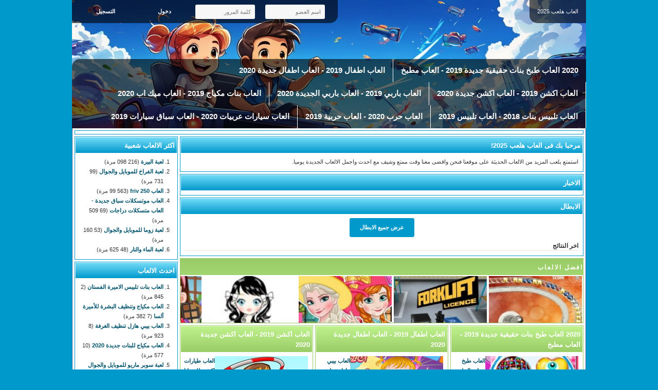

--- FILE ---
content_type: text/html; charset=UTF-8
request_url: https://www.hl3b.com/?t=%D8%A7%D9%84%D8%B9%D8%A7%D8%A8+%D8%AA%D9%86%D8%B8%D9%8A%D9%81+%D8%AD%D9%8A%D9%88%D8%A7%D9%86%D8%A7%D8%AA&p=
body_size: 28353
content:
<!DOCTYPE html PUBLIC "-//W3C//DTD XHTML 1.0 Transitional//EN" "http://www.w3.org/TR/xhtml1/DTD/xhtml1-transitional.dtd">

<html xmlns="http://www.w3.org/1999/xhtml">

<head>
<meta http-equiv="Content-Type" content="text/html; charset=UTF-8" />
<link rel="shortcut icon" href="https://www.hl3b.com/favicon.ico" type="image/x-icon" />
<title>العاب هلعب 2025</title>
<link rel="alternate" type="application/rss+xml" title="احدث الالعاب (RSS 2.0)" href="https://www.hl3b.com/rss.php?r=newest&amp;l=10" />

<meta name="viewport" content="width=device-width" />

<link rel="stylesheet" type="text/css" href="https://www.hl3b.com/templates/onarcade_rtl/style.css" />
<link rel="stylesheet" type="text/css" href="https://www.hl3b.com/templates/onarcade_rtl/mobile.css" />
<meta name="description" content="العاب فلاش هلعب 2019 - العاب بنات ستايل جديدة 2020 هو موقع العاب hguhf fkhj tgha منوعة حديثة العاب حلوة العاب روعة ممتعة للبنات والعاب بنات جديدة Al3ab banat games" />
<meta name="keywords" content="" />

<script type="text/javascript">
  var siteurl = "https://www.hl3b.com/";
  
</script>
<script type="text/javascript" src="https://www.hl3b.com/jscripts/jquery.js"></script>
<script type="text/javascript" src="https://www.hl3b.com/templates/onarcade/template.js"></script>
<script type="text/javascript" src="https://www.hl3b.com/jscripts/global.js"></script>

</head>
<body>

<div id="header">
  <div id="mobile_menu">
    <a href="" id="member_menu_switch"></a>
    <a href="" id="categories_menu_switch"></a>
  </div>
  <a href="https://www.hl3b.com/" id="home"><h1>العاب هلعب 2025</h1></a>
  <script type="text/javascript"> mobileMenu.init(); </script>
  <div id="member_menu">
    <form action="https://www.hl3b.com/login.php" method="post">
      <input type="text" name="username" maxlength="25" placeholder="اسم العضو" />
      <input type="password" name="password" placeholder="كلمة المرور" />
      <input type="hidden" name="remember" value="1" />
      <input type="submit" name="submit" value="دخول" class="button" />
      <a href="https://www.hl3b.com/profile.php?a=register" class="button">التسجيل</a>
    </form>
  </div>
  <ul id="categories">
    <li class="first"><a href="https://www.hl3b.com/cooking-games">2020 العاب طبخ بنات حقيقية جديدة 2019 - العاب مطبخ</a></li>
    <li><a href="https://www.hl3b.com/kides-games">العاب اطفال 2019 - العاب اطفال جديدة 2020</a></li>
    <li><a href="https://www.hl3b.com/action-games">العاب اكشن 2019 - العاب اكشن جديدة 2020</a></li>
    <li><a href="https://www.hl3b.com/barbie-games">العاب باربي 2019 - العاب باربي الجديدة 2020</a></li>
    <li><a href="https://www.hl3b.com/makeup-games">العاب بنات مكياج 2019 - العاب ميك اب 2020</a></li>
    <li><a href="https://www.hl3b.com/dressup-games">العاب تلبيس بنات 2018 - العاب تلبيس 2019</a></li>
    <li><a href="https://www.hl3b.com/war-games">العاب حرب 2020 - العاب حربية 2019</a></li>
    <li><a href="https://www.hl3b.com/cars-games">العاب سيارات عربيات 2020 - العاب سباق سيارات 2019</a></li>
  </ul>
</div>
<div id="main">
  <div class="ad_box">
    
  </div>  <div id="main_contents">
    <div class="content_box_2">
      <h3>مرحبا بك فى العاب هلعب 2025!</h3>
      <div class="content"><p>استمتع بلعب المزيد من الالعاب الحديثة على موقعنا فنحن واقضى معنا وقت ممتع وشيف مع احدث واجمل الالعاب الجديدة يوميا.</p></div>
    </div>
    <div class="content_box_2">
      <h3>الاخبار</h3>
      <div class="content">
      </div>
    </div>
    <div class="content_box_2">
      <h3>الابطال</h3>
      <div class="content">
        <div class="clear"></div>
        <p class="center">
          <a href="scores.php?a=champions" class="button">عرض جميع الابطال</a>
        </p>
        <h4>اخر النتائج</h4>
      </div>
    </div>
    <div id="scroller"><h4>افضل الالعاب</h4></div>
    <script type="text/javascript">
      scroller.files = [["\u0627\u0644\u0639\u0627\u0628 \u062f\u0648\u0631\u0627 \u062a\u0644\u0628\u064a\u0633 \u0648\u0645\u0643\u064a\u0627\u062c","https:\/\/www.hl3b.com\/games-2115.html","https:\/\/www.hl3b.com\/files\/image\/Dora-Party-Dress-Up.jpg"],["\u0644\u0639\u0628\u0629 \u0637\u0628\u062e \u0644\u062d\u0645 \u0627\u0644\u0628\u0642\u0631 \u0627\u0644\u062d\u0627\u0631","https:\/\/www.hl3b.com\/games-1474.html","https:\/\/www.hl3b.com\/files\/image\/spicy-mongolian-beef.jpg"],["\u0627\u0644\u0639\u0627\u0628 \u0645\u0637\u0639\u0645 \u0627\u0644\u062f\u062c\u0627\u062c \u0627\u0644\u0645\u0642\u0644\u064a","https:\/\/www.hl3b.com\/games-2054.html","https:\/\/www.hl3b.com\/files\/image\/Fried-Chicken-Restaurant.png"],["\u0627\u0644\u0639\u0627\u0628 \u0628\u0646\u0627\u062a \u062a\u0644\u0628\u064a\u0633 \u0627\u0644\u0627\u0645\u064a\u0631\u0629 \u0627\u0644\u0641\u0633\u062a\u0627\u0646","https:\/\/www.hl3b.com\/games-2437.html","https:\/\/www.hl3b.com\/files\/image\/5thumb_180x135.jpg"],["\u0644\u0639\u0628\u0629 \u0627\u0644\u0642\u0637\u0627\u0631 - \u0627\u0644\u0639\u0627\u0628 \u0642\u0637\u0627\u0631\u0627\u062a","https:\/\/www.hl3b.com\/games-43.html","https:\/\/www.hl3b.com\/files\/image\/Train-game.jpg"],["\u0627\u0644\u0639\u0627\u0628 \u062f\u0628\u0627\u0628\u0627\u062a \u062d\u0631\u0628\u064a\u0629","https:\/\/www.hl3b.com\/games-33.html","https:\/\/www.hl3b.com\/files\/image\/Games-tanks.jpg"],["\u0627\u0644\u0639\u0627\u0628 \u0637\u0628\u062e \u062f\u0648\u0646\u0627\u062a \u0627\u0644\u062d\u0644\u0648\u064a \u0627\u0644\u0644\u0630\u064a\u0630\u0629","https:\/\/www.hl3b.com\/games-2255.html","https:\/\/www.hl3b.com\/files\/image\/Cooking-Donuts.jpg"],["\u0644\u0639\u0628\u0629 \u0641\u0646 \u0627\u0644\u062d\u0631\u0628","https:\/\/www.hl3b.com\/games-558.html","https:\/\/www.hl3b.com\/files\/image\/Art-Of-War-2.jpg"],["\u0644\u0639\u0628\u0629 \u062d\u0631\u0628 \u0627\u0644\u062e\u0644\u064a\u062c - \u0644\u0639\u0628\u0629 \u062d\u0631\u0628 \u0627\u0644\u0639\u0631\u0627\u0642","https:\/\/www.hl3b.com\/games-68.html","https:\/\/www.hl3b.com\/files\/image\/3House-of-dead.jpg"],["\u0644\u0639\u0628\u0629 \u0627\u0644\u0627\u0634\u064a\u0627\u0621 \u0627\u0644\u0645\u0641\u0642\u0648\u062f\u0629","https:\/\/www.hl3b.com\/games-2081.html","https:\/\/www.hl3b.com\/files\/image\/Secret-Of-Walden-Pond.jpg"],["\u0627\u0644\u0639\u0627\u0628 \u0627\u0644\u0633\u064a\u0627\u0631\u0627\u062a \u0627\u0644\u0633\u0631\u064a\u0639\u0629","https:\/\/www.hl3b.com\/games-1871.html","https:\/\/www.hl3b.com\/files\/image\/Boost-Up-Your-Car.jpg"],["\u0644\u0639\u0628\u0629 \u0646\u064a\u0646\u062c\u0627 \u062d\u0631\u0628 \u0627\u0644\u0641\u0648\u0627\u0643\u0629","https:\/\/www.hl3b.com\/games-1540.html","https:\/\/www.hl3b.com\/files\/image\/Fruit-Ninja-Kitchen-War.jpg"],["\u0644\u0639\u0628\u0629 \u0627\u0644\u062d\u0631\u0628 \u0648\u0642\u0646\u0635 \u0627\u0644\u0627\u0639\u062f\u0627\u0621","https:\/\/www.hl3b.com\/games-2238.html","https:\/\/www.hl3b.com\/files\/image\/Ultimate-Target.jpg"],["\u0644\u0639\u0628\u0629 \u062d\u0631\u0628 \u0627\u0644\u0631\u0648\u0628\u0648\u062a\u0627\u062a \u0627\u0644\u0635\u063a\u064a\u0631\u0629","https:\/\/www.hl3b.com\/games-1527.html","https:\/\/www.hl3b.com\/files\/image\/Mini-Robot-Wars.jpg"],["\u0627\u0644\u0639\u0627\u0628 \u0633\u0628\u0627\u0642 \u062a\u0643\u0627\u062a\u0643","https:\/\/www.hl3b.com\/games-1870.html","https:\/\/www.hl3b.com\/files\/image\/Desi-Auto.jpg"],["\u0644\u0639\u0628\u0629 \u062a\u0644\u0628\u064a\u0633 \u062f\u0648\u0631\u0627 \u0645\u0644\u0627\u0628\u0633 \u0627\u0644\u0631\u064a\u0627\u0636\u0629","https:\/\/www.hl3b.com\/games-2111.html","https:\/\/www.hl3b.com\/files\/image\/Dora-Sports-Dress-Up.jpg"],["\u0644\u0639\u0628\u0629 \u0633\u0648\u0628\u0631 \u0645\u0627\u0631\u064a\u0648 \u0644\u0644\u0645\u0648\u0628\u0627\u064a\u0644 \u0648\u0627\u0644\u062c\u0648\u0627\u0644","https:\/\/www.hl3b.com\/games-2377.html","https:\/\/www.hl3b.com\/files\/image\/2.JPG"],["\u0627\u0644\u0639\u0627\u0628 \u0633\u064a\u0627\u0631\u0627\u062a \u0627\u0643\u0634\u0646","https:\/\/www.hl3b.com\/games-2097.html","https:\/\/www.hl3b.com\/files\/image\/Zombie-Truck.jpg"],["\u0644\u0639\u0628\u0629 \u0645\u062d\u0627\u0631\u0628 \u0627\u0644\u0648\u062d\u0648\u0634","https:\/\/www.hl3b.com\/games-2235.html","https:\/\/www.hl3b.com\/files\/image\/Nuclear-Plant.jpg"],["\u0644\u0639\u0628\u0629 \u0642\u0646\u0635 \u0627\u0644\u0627\u0639\u062f\u0627\u0621","https:\/\/www.hl3b.com\/games-1672.html","https:\/\/www.hl3b.com\/files\/image\/Ultimate-Strike-Down-2.jpg"],["\u0644\u0639\u0628\u0629 \u0627\u0644\u0627\u0648\u062a\u0648\u0628\u064a\u0633 \u0627\u0644\u0633\u0631\u064a\u0639 \u0627\u0644\u0645\u062c\u0646\u0648\u0646","https:\/\/www.hl3b.com\/games-1882.html","https:\/\/www.hl3b.com\/files\/image\/Speed-Bus-Frenzy.jpg"],["\u0644\u0639\u0628\u0629 \u0645\u063a\u0627\u0645\u0631\u0627\u062a \u062f\u064a\u062c\u0648 \u0641\u0627\u0644\u062d\u062f\u064a\u0642\u0629","https:\/\/www.hl3b.com\/games-2166.html","https:\/\/www.hl3b.com\/files\/image\/Diego-Baby-Zoo-Rescue-Game.jpg"],["\u0644\u0639\u0628\u0629 \u0645\u0643\u064a\u0627\u062c \u0627\u0644\u0627\u0645\u064a\u0631\u0629 \u0627\u0644\u062c\u0645\u064a\u0644\u0629","https:\/\/www.hl3b.com\/games-2267.html","https:\/\/www.hl3b.com\/files\/image\/Princess-Beauty-Secrets-2.png"],["\u0627\u0644\u0639\u0627\u0628 \u0637\u0627\u0626\u0631\u0627\u062a 2019 \u062d\u0631\u0628\u064a\u0629 \u0648\u0645\u062f\u0646\u064a\u0629 2020","https:\/\/www.hl3b.com\/games-1773.html","https:\/\/www.hl3b.com\/files\/image\/%D8%A7%D9%84%D8%B9%D8%A7%D8%A8%20%D8%B7%D8%A7%D8%A6%D8%B1%D8%A7%D8%AA.png"],["\u0627\u0644\u0639\u0627\u0628 \u0637\u0628\u062e \u0627\u0644\u062f\u064a\u0643 \u0627\u0644\u0631\u0648\u0645\u064a \u0644\u0644\u063a\u062f\u0627\u0621","https:\/\/www.hl3b.com\/games-1727.html","https:\/\/www.hl3b.com\/files\/image\/Turkey-cooking-games.png"],["\u0627\u0644\u0639\u0627\u0628 \u062a\u0646\u0638\u064a\u0641 \u0627\u0644\u0628\u0634\u0631\u0629 \u0648\u0645\u0643\u064a\u0627\u062c","https:\/\/www.hl3b.com\/games-2295.html","https:\/\/www.hl3b.com\/files\/image\/Easter-Spring-Make-Up-Look.jpg"],["\u0627\u0644\u0639\u0627\u0628 \u062a\u0644\u0648\u064a\u0646 2020 - \u0627\u0644\u0639\u0627\u0628 \u0631\u0633\u0645 2019","https:\/\/www.hl3b.com\/games-305.html","https:\/\/www.hl3b.com\/files\/image\/girl-with-kitten-coloring-med.jpg"],["\u0644\u0639\u0628\u0629 \u062a\u0644\u0628\u064a\u0633 \u0627\u0644\u0633\u0627 \u0648\u0627\u0646\u0627 \u0627\u0644\u062c\u062f\u064a\u062f\u0629","https:\/\/www.hl3b.com\/games-2107.html","https:\/\/www.hl3b.com\/files\/image\/Elsa-And-Anna-Polaroid.jpg"],["\u0644\u0639\u0628\u0629 \u0631\u0627\u0641\u0639\u0629 \u0627\u0644\u0635\u0646\u0627\u062f\u064a\u0642","https:\/\/www.hl3b.com\/games-1027.html","https:\/\/www.hl3b.com\/files\/image\/forklift-license.jpg"],["\u0644\u0639\u0628\u0629 \u0632\u0648\u0645\u0627 \u0627\u0644\u0634\u062a\u0627\u0621","https:\/\/www.hl3b.com\/games-74.html","https:\/\/www.hl3b.com\/files\/image\/zuma-winter.jpg"]];
      scroller.init(181, 135);
    </script>
	  <div class="index_files_columns_container"><!--
      --><div class="content_box index_files_column">
        <h2>2020 العاب طبخ بنات حقيقية جديدة 2019 - العاب مطبخ</h2>
        <div class="content">
          <div class="file file_index">
            <div class="icon">
              <a href="https://www.hl3b.com/games-2255.html">
                <img src="https://www.hl3b.com/files/image/Cooking-Donuts.jpg" width="181" height="135" alt="العاب طبخ دونات الحلوي اللذيذة" />
              </a>
            </div>
            <div class="desc">
              <p class="link"><a href="https://www.hl3b.com/games-2255.html">العاب طبخ دونات الحلوي اللذيذة</a></p>
              <div class="stars stars4" title="4.35"></div>
              <p>العاب طبخ دونات الحلوي اللذيذة تسوقي لشراء مستلزمات الطبخ وضعي الدقيق والسكر ...</p>
              <p class="played">(مرات اللعب: 13 759)</p>
            </div>
          </div>
          <div class="file file_index">
            <div class="icon">
              <a href="https://www.hl3b.com/games-2252.html">
                <img src="https://www.hl3b.com/files/image/Cooking-Instant-Noodles.jpg" width="181" height="135" alt="العاب طبخ المكرونة الفورية" />
              </a>
            </div>
            <div class="desc">
              <p class="link"><a href="https://www.hl3b.com/games-2252.html">العاب طبخ المكرونة الفورية</a></p>
              <div class="stars stars4" title="4.20"></div>
              <p>العاب طبخ المكرونة الفورية قومي بوضع الماء والدقيق في الاناء وتقليبهم وعمل كر...</p>
              <p class="played">(مرات اللعب: 20 250)</p>
            </div>
          </div>
          <div class="file file_index">
            <div class="icon">
              <a href="https://www.hl3b.com/games-2065.html">
                <img src="https://www.hl3b.com/files/image/Frozen-Ice-Cream-Maker.png" width="181" height="135" alt="العاب طبخ الايس كريم المثلج" />
              </a>
            </div>
            <div class="desc">
              <p class="link"><a href="https://www.hl3b.com/games-2065.html">العاب طبخ الايس كريم المثلج</a></p>
              <div class="stars stars4" title="4.28"></div>
              <p>العاب طبخ الايس كريم المثلج 2019 اختاري الايس كريم المفضل لديكي وقومي بطبخة و...</p>
              <p class="played">(مرات اللعب: 19 185)</p>
            </div>
          </div>
          <div class="file file_index">
            <div class="icon">
              <a href="https://www.hl3b.com/games-2054.html">
                <img src="https://www.hl3b.com/files/image/Fried-Chicken-Restaurant.png" width="181" height="135" alt="العاب مطعم الدجاج المقلي" />
              </a>
            </div>
            <div class="desc">
              <p class="link"><a href="https://www.hl3b.com/games-2054.html">العاب مطعم الدجاج المقلي</a></p>
              <div class="stars stars4" title="4.21"></div>
              <p>العاب مطعم الدجاج المقلي قومي بقلي قطع الدجاج المطلوبة منكي في اسرع وقت للزبا...</p>
              <p class="played">(مرات اللعب: 19 489)</p>
            </div>
          </div>
          <div class="file file_index">
            <div class="icon">
              <a href="https://www.hl3b.com/games-2052.html">
                <img src="https://www.hl3b.com/files/image/Diner-Chef.png" width="181" height="135" alt="العاب مطاعم جديدة" />
              </a>
            </div>
            <div class="desc">
              <p class="link"><a href="https://www.hl3b.com/games-2052.html">العاب مطاعم جديدة</a></p>
              <div class="stars stars4" title="4.43"></div>
              <p>العاب مطاعم جديدة بنات وطبخ حقيقية من موقع العاب فلاش دادي استمتعي الان بكل م...</p>
              <p class="played">(مرات اللعب: 35 518)</p>
            </div>
          </div>
          <div class="file file_index">
            <div class="icon">
              <a href="https://www.hl3b.com/games-2039.html">
                <img src="https://www.hl3b.com/files/image/Masha-Cooking-Big-Burger.jpg" width="181" height="135" alt="العاب طبخ برجر ماشا الكبير" />
              </a>
            </div>
            <div class="desc">
              <p class="link"><a href="https://www.hl3b.com/games-2039.html">العاب طبخ برجر ماشا الكبير</a></p>
              <div class="stars stars4" title="4.23"></div>
              <p>العاب طبخ برجر ماشا الكبير قومي بالتسوق وشراء الجبن والخضراوات واللحم والكاتش...</p>
              <p class="played">(مرات اللعب: 15 802)</p>
            </div>
          </div>
          <div class="file file_index">
            <div class="icon">
              <a href="https://www.hl3b.com/games-2017.html">
                <img src="https://www.hl3b.com/files/image/Baby-Barbie-Pizza-Maker.jpg" width="181" height="135" alt="العاب طبخ باربي 2018" />
              </a>
            </div>
            <div class="desc">
              <p class="link"><a href="https://www.hl3b.com/games-2017.html">العاب طبخ باربي 2018</a></p>
              <div class="stars stars4" title="4.17"></div>
              <p>العاب طبخ باربي بيتزا بيبي باربي قومي بأختيار ملابس الطبخ وتجهيز ادوات الطبخ ...</p>
              <p class="played">(مرات اللعب: 11 989)</p>
            </div>
          </div>
          <div class="file file_index">
            <div class="icon">
              <a href="https://www.hl3b.com/games-1999.html">
                <img src="https://www.hl3b.com/files/image/Homemade-Ice-Cream-Maker.jpg" width="181" height="135" alt="العاب طبخ وتحضير الايس كريم بالمنزل" />
              </a>
            </div>
            <div class="desc">
              <p class="link"><a href="https://www.hl3b.com/games-1999.html">العاب طبخ وتحضير الايس كريم بالمنزل</a></p>
              <div class="stars stars4" title="4.24"></div>
              <p>العاب طبخ وتحضير الايس كريم بالمنزل قومي بتكسير البيض ووضعة بالاناء وضعي الفا...</p>
              <p class="played">(مرات اللعب: 8 838)</p>
            </div>
          </div>
          <div class="file file_index">
            <div class="icon">
              <a href="https://www.hl3b.com/games-1981.html">
                <img src="https://www.hl3b.com/files/image/How-To-Make-A-Chicken-Burger.png" width="181" height="135" alt="العاب طبخ برجر الفراخ" />
              </a>
            </div>
            <div class="desc">
              <p class="link"><a href="https://www.hl3b.com/games-1981.html">العاب طبخ برجر الفراخ</a></p>
              <div class="stars stars4" title="4.21"></div>
              <p>العاب طبخ برجر الفراخ قومي بأضافة البيض وقطع الدجاج والفلفل الاسود وبعض الملح...</p>
              <p class="played">(مرات اللعب: 11 197)</p>
            </div>
          </div>
          <div class="file file_index">
            <div class="icon">
              <a href="https://www.hl3b.com/games-1980.html">
                <img src="https://www.hl3b.com/files/image/Super-Steak-Chef.jpg" width="181" height="135" alt="العاب طبخ شيف السوبر ستيك" />
              </a>
            </div>
            <div class="desc">
              <p class="link"><a href="https://www.hl3b.com/games-1980.html">العاب طبخ شيف السوبر ستيك</a></p>
              <div class="stars stars4" title="4.14"></div>
              <p>العاب طبخ شيف السوبر ستيك هية لعبة طبخ لحم ستيك جديدة جهزي ادوات الطبخ ومكونا...</p>
              <p class="played">(مرات اللعب: 4 878)</p>
            </div>
          </div>
          <div class="file file_index">
            <div class="icon">
              <a href="https://www.hl3b.com/games-1843.html">
                <img src="https://www.hl3b.com/files/image/Masha-Cooking-Tortilla-Pizza.jpg%3F1" width="181" height="135" alt="لعبة طبخ ماشا بيتزا التورتيلا" />
              </a>
            </div>
            <div class="desc">
              <p class="link"><a href="https://www.hl3b.com/games-1843.html">لعبة طبخ ماشا بيتزا التورتيلا</a></p>
              <div class="stars stars3" title="3.00"></div>
              <p>لعبة طبخ ماشا بيتزا التورتيلا قم بشراء التوابل واللحم والجبن وفطيرة البيتزا و...</p>
              <p class="played">(مرات اللعب: 2 967)</p>
            </div>
          </div>
          <div class="file file_index">
            <div class="icon">
              <a href="https://www.hl3b.com/games-1733.html">
                <img src="https://www.hl3b.com/files/image/Pou-Real-Cooking.jpg" width="181" height="135" alt="العاب طبخ بو الحقيقية" />
              </a>
            </div>
            <div class="desc">
              <p class="link"><a href="https://www.hl3b.com/games-1733.html">العاب طبخ بو الحقيقية</a></p>
              <div class="stars stars4" title="4.23"></div>
              <p>العاب طبخ بو الحقيقية هية لعبة طبخ جديدة ورائعة اختاري ما تريدين طبخة من ثلاج...</p>
              <p class="played">(مرات اللعب: 15 114)</p>
            </div>
          </div>
          <div class="file file_index">
            <div class="icon">
              <a href="https://www.hl3b.com/games-1727.html">
                <img src="https://www.hl3b.com/files/image/Turkey-cooking-games.png" width="181" height="135" alt="العاب طبخ الديك الرومي للغداء" />
              </a>
            </div>
            <div class="desc">
              <p class="link"><a href="https://www.hl3b.com/games-1727.html">العاب طبخ الديك الرومي للغداء</a></p>
              <div class="stars stars4" title="4.26"></div>
              <p>العاب طبخ الديك الرومي 2019 للغداء قومي بتقطيع البصل والليمون وقومي بوضعهم مع...</p>
              <p class="played">(مرات اللعب: 16 252)</p>
            </div>
          </div>
          <div class="file file_index">
            <div class="icon">
              <a href="https://www.hl3b.com/games-1724.html">
                <img src="https://www.hl3b.com/files/image/Delicious-Hot-Dog.png" width="181" height="135" alt="العاب طبخ السانداوتش الطازج" />
              </a>
            </div>
            <div class="desc">
              <p class="link"><a href="https://www.hl3b.com/games-1724.html">العاب طبخ السانداوتش الطازج</a></p>
              <div class="stars stars4" title="4.24"></div>
              <p>العاب طبخ الهوت دوج الطازج قومي بطبخ وتحضير السانداوتشات الطازجة في المطعم وب...</p>
              <p class="played">(مرات اللعب: 8 771)</p>
            </div>
          </div>
          <div class="file file_index">
            <div class="icon">
              <a href="https://www.hl3b.com/games-1493.html">
                <img src="https://www.hl3b.com/files/image/cooking-pizza-pockets.jpg" width="181" height="135" alt="العاب طبخ ساندوتشات البيتزا" />
              </a>
            </div>
            <div class="desc">
              <p class="link"><a href="https://www.hl3b.com/games-1493.html">العاب طبخ ساندوتشات البيتزا</a></p>
              <div class="stars stars4" title="4.04"></div>
              <p>العاب طبخ ساندوتشات البيتزا قومي بطبخ وتحضير ساندوتشات البيتزا الجديدة والرائ...</p>
              <p class="played">(مرات اللعب: 6 538)</p>
            </div>
          </div>
          <div class="file file_index">
            <div class="icon">
              <a href="https://www.hl3b.com/games-1491.html">
                <img src="https://www.hl3b.com/files/image/pepperoni-pizza.jpg" width="181" height="135" alt="العاب طبخ بيتزا البيبروني" />
              </a>
            </div>
            <div class="desc">
              <p class="link"><a href="https://www.hl3b.com/games-1491.html">العاب طبخ بيتزا البيبروني</a></p>
              <div class="stars stars4" title="4.44"></div>
              <p>العاب طبخ بيتزا البيبروني قومي بوضع الماء والملح والخميرة في الاناء وقومي بوض...</p>
              <p class="played">(مرات اللعب: 9 215)</p>
            </div>
          </div>
          <div class="file file_index">
            <div class="icon">
              <a href="https://www.hl3b.com/games-1490.html">
                <img src="https://www.hl3b.com/files/image/pizza-by-the-slice.jpg" width="181" height="135" alt="لعبة طبخ شريحة البيتزا" />
              </a>
            </div>
            <div class="desc">
              <p class="link"><a href="https://www.hl3b.com/games-1490.html">لعبة طبخ شريحة البيتزا</a></p>
              <div class="stars stars3" title="3.10"></div>
              <p>لعبة طبخ شريحة البيتزا قومي بطبخ وتحضير طبق شريحة البيتزا التي تختارينها اختا...</p>
              <p class="played">(مرات اللعب: 4 185)</p>
            </div>
          </div>
          <div class="file file_index">
            <div class="icon">
              <a href="https://www.hl3b.com/games-1489.html">
                <img src="https://www.hl3b.com/files/image/pizza-margarita.jpg" width="181" height="135" alt="العاب طبخ بيتزا المارجريتا" />
              </a>
            </div>
            <div class="desc">
              <p class="link"><a href="https://www.hl3b.com/games-1489.html">العاب طبخ بيتزا المارجريتا</a></p>
              <div class="stars stars4" title="4.09"></div>
              <p>العاب طبخ بيتزا المارجريتا قومي بتجهيز ادوات الطبخ وضعي الدقيق والحليب والذبد...</p>
              <p class="played">(مرات اللعب: 8 492)</p>
            </div>
          </div>
          <div class="file file_index">
            <div class="icon">
              <a href="https://www.hl3b.com/games-1487.html">
                <img src="https://www.hl3b.com/files/image/french-bread-pizza.jpg" width="181" height="135" alt="العاب طبخ خبز البيتزا الفرنسي" />
              </a>
            </div>
            <div class="desc">
              <p class="link"><a href="https://www.hl3b.com/games-1487.html">العاب طبخ خبز البيتزا الفرنسي</a></p>
              <div class="stars stars4" title="3.95"></div>
              <p>العاب طبخ خبز البيتزا الفرنسي قومي بتقطيع البصل والطماطم والفلفل وقومي بفرم ا...</p>
              <p class="played">(مرات اللعب: 4 733)</p>
            </div>
          </div>
          <div class="file file_index">
            <div class="icon">
              <a href="https://www.hl3b.com/games-1486.html">
                <img src="https://www.hl3b.com/files/image/delicious-heart-pizza.jpg" width="181" height="135" alt="العاب طبخ بيتزا القلب" />
              </a>
            </div>
            <div class="desc">
              <p class="link"><a href="https://www.hl3b.com/games-1486.html">العاب طبخ بيتزا القلب</a></p>
              <div class="stars stars4" title="4.30"></div>
              <p>العاب طبخ بيتزا القلب اللذيذة قومي بتجهيز ادوات طبخ البيتزا وضعي الخميرة والد...</p>
              <p class="played">(مرات اللعب: 12 050)</p>
            </div>
          </div>
          <div class="file file_index">
            <div class="icon">
              <a href="https://www.hl3b.com/games-1480.html">
                <img src="https://www.hl3b.com/files/image/cooking-big-breakfast-burrito.jpg" width="181" height="135" alt="العاب طبخ ساندوتش الفطار الكبير" />
              </a>
            </div>
            <div class="desc">
              <p class="link"><a href="https://www.hl3b.com/games-1480.html">العاب طبخ ساندوتش الفطار الكبير</a></p>
              <div class="stars stars4" title="4.15"></div>
              <p>العاب طبخ ساندوتش الفطار الكبير قومي بوضع الزيت والبصل والزيتون والخضراوات في...</p>
              <p class="played">(مرات اللعب: 5 670)</p>
            </div>
          </div>
          <div class="file file_index">
            <div class="icon">
              <a href="https://www.hl3b.com/games-1474.html">
                <img src="https://www.hl3b.com/files/image/spicy-mongolian-beef.jpg" width="181" height="135" alt="لعبة طبخ لحم البقر الحار" />
              </a>
            </div>
            <div class="desc">
              <p class="link"><a href="https://www.hl3b.com/games-1474.html">لعبة طبخ لحم البقر الحار</a></p>
              <div class="stars stars4" title="4.14"></div>
              <p>قم بتقطيع اللحم والبصل والثوم والفلفل الي شرائح صغيرة وقم بوضعهم مع الزيت في ...</p>
              <p class="played">(مرات اللعب: 3 994)</p>
            </div>
          </div>
          <div class="file file_index">
            <div class="icon">
              <a href="https://www.hl3b.com/games-1466.html">
                <img src="https://www.hl3b.com/files/image/bbq-with-veal-tomato.jpg" width="181" height="135" alt="لعبة شواء اللحم البقري" />
              </a>
            </div>
            <div class="desc">
              <p class="link"><a href="https://www.hl3b.com/games-1466.html">لعبة شواء اللحم البقري</a></p>
              <div class="stars stars4" title="4.03"></div>
              <p>لعبة شواء اللحم البقري قم بتقطيع البقدونس والطماطم والثوم وقم بوضع الزيتون ال...</p>
              <p class="played">(مرات اللعب: 5 256)</p>
            </div>
          </div>
          <div class="file file_index">
            <div class="icon">
              <a href="https://www.hl3b.com/games-1461.html">
                <img src="https://www.hl3b.com/files/image/colonel-chicken.jpg" width="181" height="135" alt="العاب طبخ دجاج كنتاكي" />
              </a>
            </div>
            <div class="desc">
              <p class="link"><a href="https://www.hl3b.com/games-1461.html">العاب طبخ دجاج كنتاكي</a></p>
              <div class="stars stars4" title="4.21"></div>
              <p>العاب طبخ دجاج كنتاكي قم بفرم الدجاج وعمل وصفة تحضير دجاج كنتاكي اللذيذ وعند ...</p>
              <p class="played">(مرات اللعب: 8 037)</p>
            </div>
          </div>
          <div class="file file_index">
            <div class="icon">
              <a href="https://www.hl3b.com/games-1455.html">
                <img src="https://www.hl3b.com/files/image/french-chef-real-cooking.jpg" width="181" height="135" alt="العاب طبخ الشيف الفرنسي" />
              </a>
            </div>
            <div class="desc">
              <p class="link"><a href="https://www.hl3b.com/games-1455.html">العاب طبخ الشيف الفرنسي</a></p>
              <div class="stars stars4" title="4.19"></div>
              <p>العاب طبخ الشيف الفرنسي هية لعبة طبخ حقيقية الان ساعد الشيف الفرنسي علي اعداد...</p>
              <p class="played">(مرات اللعب: 11 601)</p>
            </div>
          </div>
          <div class="file file_index">
            <div class="icon">
              <a href="https://www.hl3b.com/games-1452.html">
                <img src="https://www.hl3b.com/files/image/barbecue-chicken-sandwich.jpg" width="181" height="135" alt="العاب طبخ ساندوتش الدجاج المشوي" />
              </a>
            </div>
            <div class="desc">
              <p class="link"><a href="https://www.hl3b.com/games-1452.html">العاب طبخ ساندوتش الدجاج المشوي</a></p>
              <div class="stars stars4" title="4.04"></div>
              <p>العاب طبخ ساندوتش الدجاج المشوي قومي بوضع قطع الدجاج في الاناء وقومي بوضع الم...</p>
              <p class="played">(مرات اللعب: 6 972)</p>
            </div>
          </div>
          <div class="file file_index">
            <div class="icon">
              <a href="https://www.hl3b.com/games-1446.html">
                <img src="https://www.hl3b.com/files/image/tomato-seafood-soup.jpg" width="181" height="135" alt="العاب طبخ شوربة الطماطم" />
              </a>
            </div>
            <div class="desc">
              <p class="link"><a href="https://www.hl3b.com/games-1446.html">العاب طبخ شوربة الطماطم</a></p>
              <div class="stars stars4" title="4.44"></div>
              <p>العاب طبخ شوربة الطماطم قومي بتقطيع البصل والفلفل والطماطم والثوم وقومي بتنظي...</p>
              <p class="played">(مرات اللعب: 4 903)</p>
            </div>
          </div>
          <div class="file file_index">
            <div class="icon">
              <a href="https://www.hl3b.com/games-1439.html">
                <img src="https://www.hl3b.com/files/image/Anna-Cooking-Spaghetti.jpg" width="181" height="135" alt="العاب طبخ مكرونة اسباغتي انا" />
              </a>
            </div>
            <div class="desc">
              <p class="link"><a href="https://www.hl3b.com/games-1439.html">العاب طبخ مكرونة اسباغتي انا</a></p>
              <div class="stars stars4" title="3.78"></div>
              <p>العاب طبخ مكرونة اسباغتي انا ساعدي انا علي طبخ المكرونة الاسباغتي اللذيذة قوم...</p>
              <p class="played">(مرات اللعب: 8 424)</p>
            </div>
          </div>
          <div class="file file_index">
            <div class="icon">
              <a href="https://www.hl3b.com/games-1437.html">
                <img src="https://www.hl3b.com/files/image/turkey-club-sandwich.png" width="181" height="135" alt="لعبة الساندوتش التركي" />
              </a>
            </div>
            <div class="desc">
              <p class="link"><a href="https://www.hl3b.com/games-1437.html">لعبة الساندوتش التركي</a></p>
              <div class="stars stars4" title="3.89"></div>
              <p>لعبة الساندوتش التركي قومي بوضع الزيت و اليض والليمون والملح في الاناء وقومي ...</p>
              <p class="played">(مرات اللعب: 6 455)</p>
            </div>
          </div>
          <div class="file file_index">
            <div class="icon">
              <a href="https://www.hl3b.com/games-467.html">
                <img src="https://www.hl3b.com/files/image/burger-cooking-games.png" width="181" height="135" alt="العاب طبخ البرجر" />
              </a>
            </div>
            <div class="desc">
              <p class="link"><a href="https://www.hl3b.com/games-467.html">العاب طبخ البرجر</a></p>
              <div class="stars stars4" title="4.18"></div>
              <p>العاب طبخ البرجر 2019 الان العب لعبة طبخ البرجر السريع وقم بتحضير البرجر في ا...</p>
              <p class="played">(مرات اللعب: 16 516)</p>
            </div>
          </div>
          <div class="file file_index">
            <div class="icon">
              <a href="https://www.hl3b.com/games-461.html">
                <img src="https://www.hl3b.com/files/image/game-decorate-hamburger.jpg" width="181" height="135" alt="لعبة تزين الهمبرجر" />
              </a>
            </div>
            <div class="desc">
              <p class="link"><a href="https://www.hl3b.com/games-461.html">لعبة تزين الهمبرجر</a></p>
              <div class="stars stars4" title="3.71"></div>
              <p>لعبة تزين الهمبرجر الان قومي بتزين الهمبرجر الرائع وقومي بصنع برجر الفراخ او ...</p>
              <p class="played">(مرات اللعب: 4 868)</p>
            </div>
          </div>
          <div class="file file_index">
            <div class="icon">
              <a href="https://www.hl3b.com/games-454.html">
                <img src="https://www.hl3b.com/files/image/cooking-cream-caramel-games.png" width="181" height="135" alt="العاب طبخ الكريم كراميل" />
              </a>
            </div>
            <div class="desc">
              <p class="link"><a href="https://www.hl3b.com/games-454.html">العاب طبخ الكريم كراميل</a></p>
              <div class="stars stars4" title="4.32"></div>
              <p>العاب طبخ الكريم كراميل الان قومي بطبخ وتحضير الكريم كراميل اللذيذ ولا تنسي ت...</p>
              <p class="played">(مرات اللعب: 8 656)</p>
            </div>
          </div>
          <div class="file file_index">
            <div class="icon">
              <a href="https://www.hl3b.com/games-451.html">
                <img src="https://www.hl3b.com/files/image/game-slaughter-of-chickens.png" width="181" height="135" alt="لعبة ذبح الدجاج" />
              </a>
            </div>
            <div class="desc">
              <p class="link"><a href="https://www.hl3b.com/games-451.html">لعبة ذبح الدجاج</a></p>
              <div class="stars stars4" title="4.42"></div>
              <p>لعبة ذبح الدجاج الان قومي بذبح الدجاجة وتنظيفها ونتف ريش الدجاجة وقومي بتحضير...</p>
              <p class="played">(مرات اللعب: 8 079)</p>
            </div>
          </div>
          <div class="file file_index">
            <div class="icon">
              <a href="https://www.hl3b.com/games-448.html">
                <img src="https://www.hl3b.com/files/image/cooking-vegetable-salad-games.png" width="181" height="135" alt="العاب طبخ السلطة" />
              </a>
            </div>
            <div class="desc">
              <p class="link"><a href="https://www.hl3b.com/games-448.html">العاب طبخ السلطة</a></p>
              <div class="stars stars4" title="4.10"></div>
              <p>العاب طبخ السلطة ولعبة طبخ سلطة الخضار من العاب الطبخ الجديدة الان قومي بتقطي...</p>
              <p class="played">(مرات اللعب: 8 471)</p>
            </div>
          </div>
          <div class="file file_index">
            <div class="icon">
              <a href="https://www.hl3b.com/games-446.html">
                <img src="https://www.hl3b.com/files/image/Homemade-Ice-Cream.jpg" width="181" height="135" alt="لعبة صنع الايس كريم بالمنزل" />
              </a>
            </div>
            <div class="desc">
              <p class="link"><a href="https://www.hl3b.com/games-446.html">لعبة صنع الايس كريم بالمنزل</a></p>
              <div class="stars stars4" title="4.41"></div>
              <p>لعبة صنع الايس كريم بالمنزل قومي بالتسوق وشراء ادوات ومستلزمات صنع الايس كريم...</p>
              <p class="played">(مرات اللعب: 8 790)</p>
            </div>
          </div>
          <div class="file file_index">
            <div class="icon">
              <a href="https://www.hl3b.com/games-444.html">
                <img src="https://www.hl3b.com/files/image/perfect-chicken.png" width="181" height="135" alt="العاب طبخ الدجاج" />
              </a>
            </div>
            <div class="desc">
              <p class="link"><a href="https://www.hl3b.com/games-444.html">العاب طبخ الدجاج</a></p>
              <div class="stars stars5" title="4.51"></div>
              <p>العاب طبخ الدجاج 2019 لعبة طبخ قطع دجاج حقيقية الان اتبعي طريقة الطبخ والتحضي...</p>
              <p class="played">(مرات اللعب: 12 958)</p>
            </div>
          </div>
          <p class="center">
            <a href="https://www.hl3b.com/cooking-games" class="button">المزيد 2020 العاب طبخ بنات حقيقية جديدة 2019 - العاب مطبخ</a>
          </p>
        </div>
    </div><!--
      --><div class="content_box index_files_column">
        <h2>العاب اطفال 2019 - العاب اطفال جديدة 2020</h2>
        <div class="content">
          <div class="file file_index">
            <div class="icon">
              <a href="https://www.hl3b.com/games-2410.html">
                <img src="https://www.hl3b.com/files/image/%D8%A7%D9%84%D8%B9%D8%A7%D8%A8%20%D8%A8%D9%8A%D8%A8%D9%8A%20%D9%87%D8%A7%D8%B2%D9%84.png" width="181" height="135" alt="العاب بيبي هازل تنظيف الغرفة" />
              </a>
            </div>
            <div class="desc">
              <p class="link"><a href="https://www.hl3b.com/games-2410.html">العاب بيبي هازل تنظيف الغرفة</a></p>
              <div class="stars stars5" title="4.63"></div>
              <p>بيبي هازل من الاطفال المحبوبين لدي الجميع فهو يتميز بلون شعرة الاصفر الذهبي، ...</p>
              <p class="played">(مرات اللعب: 8 923)</p>
            </div>
          </div>
          <div class="file file_index">
            <div class="icon">
              <a href="https://www.hl3b.com/games-2377.html">
                <img src="https://www.hl3b.com/files/image/2.JPG" width="181" height="135" alt="لعبة سوبر ماريو للموبايل والجوال" />
              </a>
            </div>
            <div class="desc">
              <p class="link"><a href="https://www.hl3b.com/games-2377.html">لعبة سوبر ماريو للموبايل والجوال</a></p>
              <div class="stars stars4" title="4.23"></div>
              <p>هذه هي لعبة سوبر ماريو Super Mario HTML5 هذه اللعبة تعمل على الموبايل والجوال...</p>
              <p class="played">(مرات اللعب: 35 807)</p>
            </div>
          </div>
          <div class="file file_index">
            <div class="icon">
              <a href="https://www.hl3b.com/games-2376.html">
                <img src="https://www.hl3b.com/files/image/lovegame.jpg" width="181" height="135" alt="لعبة مقياس الحب الجديدة" />
              </a>
            </div>
            <div class="desc">
              <p class="link"><a href="https://www.hl3b.com/games-2376.html">لعبة مقياس الحب الجديدة</a></p>
              <div class="stars stars4" title="4.07"></div>
              <p>لعبة الحب تعمل على الموبايل والجوال ، هذه اللعبة رائعة حيث تقيس لكم مقياس الح...</p>
              <p class="played">(مرات اللعب: 20 097)</p>
            </div>
          </div>
          <div class="file file_index">
            <div class="icon">
              <a href="https://www.hl3b.com/games-2350.html">
                <img src="https://www.hl3b.com/files/image/%D8%A7%D9%84%D8%B9%D8%A7%D8%A8%20%D8%B7%D8%A8%D9%8A%D8%A8%20%D8%A7%D9%84%D8%B9%D8%A7%D8%A8%20%D8%AF%D9%83%D8%AA%D9%88%D8%B1.png" width="181" height="135" alt="العاب طبية 2019 - العاب طبيب 2020 - العاب دكتور" />
              </a>
            </div>
            <div class="desc">
              <p class="link"><a href="https://www.hl3b.com/games-2350.html">العاب طبية 2019 - العاب طبيب 2020 - العاب دكتور</a></p>
              <div class="stars stars4" title="4.24"></div>
              <p>"2019 العاب طبيب" هل تحب العاب طبيب ؟ هل تريد "العاب دكتور" ؟ العاب طبيب جديد...</p>
              <p class="played">(مرات اللعب: 18 724)</p>
            </div>
          </div>
          <div class="file file_index">
            <div class="icon">
              <a href="https://www.hl3b.com/games-2216.html">
                <img src="https://www.hl3b.com/files/image/Assemble-Mecha.jpg" width="181" height="135" alt="لعبة صناعة الروبوتات" />
              </a>
            </div>
            <div class="desc">
              <p class="link"><a href="https://www.hl3b.com/games-2216.html">لعبة صناعة الروبوتات</a></p>
              <div class="stars stars4" title="4.41"></div>
              <p>لعبة صناعة الروبوتات استمتع بصناعة وتجميع الروبوتات الكبيرة في المصنع استخدم ...</p>
              <p class="played">(مرات اللعب: 4 366)</p>
            </div>
          </div>
          <div class="file file_index">
            <div class="icon">
              <a href="https://www.hl3b.com/games-2212.html">
                <img src="https://www.hl3b.com/files/image/Dora-Tailor.jpg" width="181" height="135" alt="لعبة دورا تصميم الملابس" />
              </a>
            </div>
            <div class="desc">
              <p class="link"><a href="https://www.hl3b.com/games-2212.html">لعبة دورا تصميم الملابس</a></p>
              <div class="stars stars4" title="4.47"></div>
              <p>لعبة دورا تصميم الملابس قومي بأخذ مقاسات الملابس والفساتين التي تريدي تصميمها...</p>
              <p class="played">(مرات اللعب: 3 043)</p>
            </div>
          </div>
          <div class="file file_index">
            <div class="icon">
              <a href="https://www.hl3b.com/games-2210.html">
                <img src="https://www.hl3b.com/files/image/Dora-Winter-Fashion-Dressup.jpg" width="181" height="135" alt="لعبة دورا تلبيس ملابس الشتاء" />
              </a>
            </div>
            <div class="desc">
              <p class="link"><a href="https://www.hl3b.com/games-2210.html">لعبة دورا تلبيس ملابس الشتاء</a></p>
              <div class="stars stars3" title="2.75"></div>
              <p>لعبة دورا تلبيس ملابس الشتاء اختاري اجمل ملابس موضة الشتاء لدورا اختاري قصات ...</p>
              <p class="played">(مرات اللعب: 4 224)</p>
            </div>
          </div>
          <div class="file file_index">
            <div class="icon">
              <a href="https://www.hl3b.com/games-2209.html">
                <img src="https://www.hl3b.com/files/image/Dora-Skateboarding.jpg" width="181" height="135" alt="لعبة دورا التزلج" />
              </a>
            </div>
            <div class="desc">
              <p class="link"><a href="https://www.hl3b.com/games-2209.html">لعبة دورا التزلج</a></p>
              <div class="stars stars4" title="4.39"></div>
              <p>لعبة دورا التزلج ساعدي دورا علي التزلج والمرح والمغامرة وقومي بجمع الزهور من ...</p>
              <p class="played">(مرات اللعب: 5 961)</p>
            </div>
          </div>
          <div class="file file_index">
            <div class="icon">
              <a href="https://www.hl3b.com/games-2201.html">
                <img src="https://www.hl3b.com/files/image/Dora-And-Boots-Escape-2.jpg" width="181" height="135" alt="العاب دورا وموزو الهروب" />
              </a>
            </div>
            <div class="desc">
              <p class="link"><a href="https://www.hl3b.com/games-2201.html">العاب دورا وموزو الهروب</a></p>
              <div class="stars stars4" title="4.40"></div>
              <p>العاب دورا وموزو الهروب استمتعي باللعب مع دورا وموزو والهروب وقومي بجمع كل ال...</p>
              <p class="played">(مرات اللعب: 4 746)</p>
            </div>
          </div>
          <div class="file file_index">
            <div class="icon">
              <a href="https://www.hl3b.com/games-2199.html">
                <img src="https://www.hl3b.com/files/image/Dora-Spring-Dress-Up.jpg" width="181" height="135" alt="لعبة تلبيس دورا للربيع" />
              </a>
            </div>
            <div class="desc">
              <p class="link"><a href="https://www.hl3b.com/games-2199.html">لعبة تلبيس دورا للربيع</a></p>
              <div class="stars stars4" title="3.88"></div>
              <p>لعبة تلبيس دورا للربيع اختاري لدورا قصات شعر وملابس وفساتين الربيع الجميلة وق...</p>
              <p class="played">(مرات اللعب: 4 140)</p>
            </div>
          </div>
          <div class="file file_index">
            <div class="icon">
              <a href="https://www.hl3b.com/games-2198.html">
                <img src="https://www.hl3b.com/files/image/Messy-Dora.jpg" width="181" height="135" alt="لعبة تنظيف دورا المتسخة" />
              </a>
            </div>
            <div class="desc">
              <p class="link"><a href="https://www.hl3b.com/games-2198.html">لعبة تنظيف دورا المتسخة</a></p>
              <div class="stars stars4" title="4.29"></div>
              <p>لعبة تنظيف دورا المتسخة ساعدي دورا علي تغير ملابسها المتسخة وقومي بتنظيف دورا...</p>
              <p class="played">(مرات اللعب: 5 540)</p>
            </div>
          </div>
          <div class="file file_index">
            <div class="icon">
              <a href="https://www.hl3b.com/games-2195.html">
                <img src="https://www.hl3b.com/files/image/2Dora-Shower-Bathing.jpg" width="181" height="135" alt="لعبة استحمام دورا" />
              </a>
            </div>
            <div class="desc">
              <p class="link"><a href="https://www.hl3b.com/games-2195.html">لعبة استحمام دورا</a></p>
              <div class="stars stars5" title="4.77"></div>
              <p>لعبة استحمام دورا قومي بغسل شعر دورا بالشامبو والماء جيدا ثم قومي بغسيل وجة د...</p>
              <p class="played">(مرات اللعب: 28 183)</p>
            </div>
          </div>
          <div class="file file_index">
            <div class="icon">
              <a href="https://www.hl3b.com/games-2192.html">
                <img src="https://www.hl3b.com/files/image/Dora-4th-Of-July-Face-Painting.jpg" width="181" height="135" alt="لعبة دورا تلوين الوجة" />
              </a>
            </div>
            <div class="desc">
              <p class="link"><a href="https://www.hl3b.com/games-2192.html">لعبة دورا تلوين الوجة</a></p>
              <div class="stars stars4" title="4.00"></div>
              <p>لعبة دورا تلوين الوجة استمتعي بتلوين وجة دورا بالالوان الرائعة واختاري رسمة ع...</p>
              <p class="played">(مرات اللعب: 3 576)</p>
            </div>
          </div>
          <div class="file file_index">
            <div class="icon">
              <a href="https://www.hl3b.com/games-2191.html">
                <img src="https://www.hl3b.com/files/image/Dora-Spring-Run.jpg" width="181" height="135" alt="لعبة دورا الجري فالربيع" />
              </a>
            </div>
            <div class="desc">
              <p class="link"><a href="https://www.hl3b.com/games-2191.html">لعبة دورا الجري فالربيع</a></p>
              <div class="stars stars3" title="2.75"></div>
              <p>لعبة دورا الجري فالربيع استخدمي ماوس الكمبيوتر في اللعب والقفز وقومي بجمع الن...</p>
              <p class="played">(مرات اللعب: 2 705)</p>
            </div>
          </div>
          <div class="file file_index">
            <div class="icon">
              <a href="https://www.hl3b.com/games-2185.html">
                <img src="https://www.hl3b.com/files/image/Dora-Doctor-Slacking.jpg" width="181" height="135" alt="لعبة تسلية دورا" />
              </a>
            </div>
            <div class="desc">
              <p class="link"><a href="https://www.hl3b.com/games-2185.html">لعبة تسلية دورا</a></p>
              <div class="stars stars5" title="4.50"></div>
              <p>لعبة تسلية دورا قومي بتسلية دورا قبل وصول الطبيب حتي لايقوم بعقابها لديكي الع...</p>
              <p class="played">(مرات اللعب: 3 280)</p>
            </div>
          </div>
          <div class="file file_index">
            <div class="icon">
              <a href="https://www.hl3b.com/games-2182.html">
                <img src="https://www.hl3b.com/files/image/Dora-Hospital-Recovery.jpg" width="181" height="135" alt="لعبة دورا الشفاء في المستشفي" />
              </a>
            </div>
            <div class="desc">
              <p class="link"><a href="https://www.hl3b.com/games-2182.html">لعبة دورا الشفاء في المستشفي</a></p>
              <div class="stars stars4" title="3.71"></div>
              <p>لعبة دورا الشفاء في المستشفي تعرضت دورا لبعض الاصابات والكسور في الحديقة ساعد...</p>
              <p class="played">(مرات اللعب: 3 499)</p>
            </div>
          </div>
          <div class="file file_index">
            <div class="icon">
              <a href="https://www.hl3b.com/games-2181.html">
                <img src="https://www.hl3b.com/files/image/Dora-Go-Camping.jpg" width="181" height="135" alt="لعبة دورا الذهاب الي المخيم" />
              </a>
            </div>
            <div class="desc">
              <p class="link"><a href="https://www.hl3b.com/games-2181.html">لعبة دورا الذهاب الي المخيم</a></p>
              <div class="stars stars5" title="4.59"></div>
              <p>لعبة دورا الذهاب الي المخيم قومي بتنظيف غرفة دورا ووضع القمامة في السلة وقومي...</p>
              <p class="played">(مرات اللعب: 5 070)</p>
            </div>
          </div>
          <div class="file file_index">
            <div class="icon">
              <a href="https://www.hl3b.com/games-2179.html">
                <img src="https://www.hl3b.com/files/image/Dora-Pets-Care.jpg" width="181" height="135" alt="لعبة دورا العناية بالقطط والكلاب" />
              </a>
            </div>
            <div class="desc">
              <p class="link"><a href="https://www.hl3b.com/games-2179.html">لعبة دورا العناية بالقطط والكلاب</a></p>
              <div class="stars stars4" title="4.00"></div>
              <p>لعبة دورا العناية بالقطط والكلاب اختاري القط او الكلب المفضل لديكي وقومي بتقد...</p>
              <p class="played">(مرات اللعب: 2 235)</p>
            </div>
          </div>
          <div class="file file_index">
            <div class="icon">
              <a href="https://www.hl3b.com/games-2177.html">
                <img src="https://www.hl3b.com/files/image/Dora-Sibling-Care.jpg" width="181" height="135" alt="لعبة دورا العناية بالاطفال الصغيرة" />
              </a>
            </div>
            <div class="desc">
              <p class="link"><a href="https://www.hl3b.com/games-2177.html">لعبة دورا العناية بالاطفال الصغيرة</a></p>
              <div class="stars stars5" title="4.50"></div>
              <p>لعبة دورا العناية بالاطفال الصغيرة ساعدي الاطفال الصغيرة علي الاستحمام وقومي ...</p>
              <p class="played">(مرات اللعب: 1 971)</p>
            </div>
          </div>
          <div class="file file_index">
            <div class="icon">
              <a href="https://www.hl3b.com/games-2176.html">
                <img src="https://www.hl3b.com/files/image/Cure-Dora-S-Ears.jpg" width="181" height="135" alt="العاب دورا طبيب الاذن" />
              </a>
            </div>
            <div class="desc">
              <p class="link"><a href="https://www.hl3b.com/games-2176.html">العاب دورا طبيب الاذن</a></p>
              <div class="stars stars4" title="4.10"></div>
              <p>العاب دورا طبيب الاذن ساعدي دورا علي التخلص من كل مشاكل الاذن الخاصة بها عند ...</p>
              <p class="played">(مرات اللعب: 4 916)</p>
            </div>
          </div>
          <div class="file file_index">
            <div class="icon">
              <a href="https://www.hl3b.com/games-2172.html">
                <img src="https://www.hl3b.com/files/image/Dora-Care-Baby-Bears.jpg" width="181" height="135" alt="لعبة دورا العناية بالدببة" />
              </a>
            </div>
            <div class="desc">
              <p class="link"><a href="https://www.hl3b.com/games-2172.html">لعبة دورا العناية بالدببة</a></p>
              <div class="stars stars1" title="1.00"></div>
              <p>لعبة دورا العناية بالدببة ساعدي دورا في تقديم العناية ورعاية الدببة الصغيرة و...</p>
              <p class="played">(مرات اللعب: 1 862)</p>
            </div>
          </div>
          <div class="file file_index">
            <div class="icon">
              <a href="https://www.hl3b.com/games-2166.html">
                <img src="https://www.hl3b.com/files/image/Diego-Baby-Zoo-Rescue-Game.jpg" width="181" height="135" alt="لعبة مغامرات ديجو فالحديقة" />
              </a>
            </div>
            <div class="desc">
              <p class="link"><a href="https://www.hl3b.com/games-2166.html">لعبة مغامرات ديجو فالحديقة</a></p>
              <div class="stars stars4" title="3.83"></div>
              <p>لعبة مغامرات ديجو فالحديقة استمتع بالغامرة مع ديجو في حديفة الحيوانات وساعد د...</p>
              <p class="played">(مرات اللعب: 2 523)</p>
            </div>
          </div>
          <div class="file file_index">
            <div class="icon">
              <a href="https://www.hl3b.com/games-2165.html">
                <img src="https://www.hl3b.com/files/image/Dora-6-Differences.jpg" width="181" height="135" alt="لعبة دورا اختلافات الصور" />
              </a>
            </div>
            <div class="desc">
              <p class="link"><a href="https://www.hl3b.com/games-2165.html">لعبة دورا اختلافات الصور</a></p>
              <div class="stars stars5" title="4.63"></div>
              <p>لعبة دورا اختلافات الصور هية لعبة ذكاء من العاب دورا لديكي العديد من الصور او...</p>
              <p class="played">(مرات اللعب: 3 407)</p>
            </div>
          </div>
          <div class="file file_index">
            <div class="icon">
              <a href="https://www.hl3b.com/games-2164.html">
                <img src="https://www.hl3b.com/files/image/Dora-River-Cleaning.jpg" width="181" height="135" alt="لعبة دورا تنظيف النهر" />
              </a>
            </div>
            <div class="desc">
              <p class="link"><a href="https://www.hl3b.com/games-2164.html">لعبة دورا تنظيف النهر</a></p>
              <div class="stars stars4" title="4.00"></div>
              <p>لعبة دورا تنظيف النهر استمتعي بتنظيف نهر دورا الرائع وقومي بوضع الاشجار و اور...</p>
              <p class="played">(مرات اللعب: 3 162)</p>
            </div>
          </div>
          <div class="file file_index">
            <div class="icon">
              <a href="https://www.hl3b.com/games-2162.html">
                <img src="https://www.hl3b.com/files/image/Diego-Basketball-Player.jpg" width="181" height="135" alt="العاب دورا وديجو كرة السلة" />
              </a>
            </div>
            <div class="desc">
              <p class="link"><a href="https://www.hl3b.com/games-2162.html">العاب دورا وديجو كرة السلة</a></p>
              <div class="stars stars4" title="4.00"></div>
              <p>العاب دورا وديجو كرة السلة  استمتعي برياضة كرة السلة مع دورا وديجو وساعدي ديج...</p>
              <p class="played">(مرات اللعب: 3 121)</p>
            </div>
          </div>
          <div class="file file_index">
            <div class="icon">
              <a href="https://www.hl3b.com/games-2160.html">
                <img src="https://www.hl3b.com/files/image/Dora-Goes-To-Picnic.jpg" width="181" height="135" alt="العاب دورا الذهاب الي النزهة" />
              </a>
            </div>
            <div class="desc">
              <p class="link"><a href="https://www.hl3b.com/games-2160.html">العاب دورا الذهاب الي النزهة</a></p>
              <div class="stars stars5" title="4.50"></div>
              <p>العاب دورا الذهاب الي النزهة قومي بالذهاب مع دورا فالسيارة في نزهة الي حديقة ...</p>
              <p class="played">(مرات اللعب: 4 695)</p>
            </div>
          </div>
          <div class="file file_index">
            <div class="icon">
              <a href="https://www.hl3b.com/games-2159.html">
                <img src="https://www.hl3b.com/files/image/Dora-Pet-Grooming.jpg" width="181" height="135" alt="لعبة دورا العنايا بالحيوانات الاليفة" />
              </a>
            </div>
            <div class="desc">
              <p class="link"><a href="https://www.hl3b.com/games-2159.html">لعبة دورا العنايا بالحيوانات الاليفة</a></p>
              <div class="stars stars5" title="4.67"></div>
              <p>لعبة دورا العنايا بالحيوانات الاليفة قومي برش الماء علي الحيوانات الاليفة ثم ...</p>
              <p class="played">(مرات اللعب: 2 916)</p>
            </div>
          </div>
          <div class="file file_index">
            <div class="icon">
              <a href="https://www.hl3b.com/games-2153.html">
                <img src="https://www.hl3b.com/files/image/Dora-Valentine-Sweet-Dresup.jpg" width="181" height="135" alt="لعبة تلبيس دورا للفالانتاين" />
              </a>
            </div>
            <div class="desc">
              <p class="link"><a href="https://www.hl3b.com/games-2153.html">لعبة تلبيس دورا للفالانتاين</a></p>
              <div class="stars stars5" title="4.50"></div>
              <p>لعبة تلبيس دورا للفالانتاين لديكي العديد من فساتين الفالانتاين الخاصة بدورا ق...</p>
              <p class="played">(مرات اللعب: 4 662)</p>
            </div>
          </div>
          <div class="file file_index">
            <div class="icon">
              <a href="https://www.hl3b.com/games-2152.html">
                <img src="https://www.hl3b.com/files/image/Dora-Party-Preparing.jpg" width="181" height="135" alt="لعبة تنظيف وترتيب منزل دورا للحفل" />
              </a>
            </div>
            <div class="desc">
              <p class="link"><a href="https://www.hl3b.com/games-2152.html">لعبة تنظيف وترتيب منزل دورا للحفل</a></p>
              <div class="stars stars5" title="4.65"></div>
              <p>لعبة تنظيف وترتيب منزل دورا للحفل قومي بتنظيف منزل دورا من الاوساخ والاتربة و...</p>
              <p class="played">(مرات اللعب: 4 199)</p>
            </div>
          </div>
          <div class="file file_index">
            <div class="icon">
              <a href="https://www.hl3b.com/games-2151.html">
                <img src="https://www.hl3b.com/files/image/Dora-Colorful-Dress-Up-Games.jpg" width="181" height="135" alt="لعبة تلبيس دورا الملابس الملونة" />
              </a>
            </div>
            <div class="desc">
              <p class="link"><a href="https://www.hl3b.com/games-2151.html">لعبة تلبيس دورا الملابس الملونة</a></p>
              <div class="stars stars3" title="3.00"></div>
              <p>لعبة تلبيس دورا الملابس الملونة اختاري من اكسسوارات الرأس من الطوق والتوكة وا...</p>
              <p class="played">(مرات اللعب: 4 058)</p>
            </div>
          </div>
          <div class="file file_index">
            <div class="icon">
              <a href="https://www.hl3b.com/games-2147.html">
                <img src="https://www.hl3b.com/files/image/5Baby-Dora-Clean-The-House.jpg" width="181" height="135" alt="العاب دورا تنظيف المنزل" />
              </a>
            </div>
            <div class="desc">
              <p class="link"><a href="https://www.hl3b.com/games-2147.html">العاب دورا تنظيف المنزل</a></p>
              <div class="stars stars4" title="4.35"></div>
              <p>العاب دورا تنظيف المنزل ساعدي دورا علي تنظيف المنزل وغرفة المعيشة الخاصة بها ...</p>
              <p class="played">(مرات اللعب: 5 332)</p>
            </div>
          </div>
          <div class="file file_index">
            <div class="icon">
              <a href="https://www.hl3b.com/games-2145.html">
                <img src="https://www.hl3b.com/files/image/Studious-Dora-Library-Cleaning.jpg" width="181" height="135" alt="لعبة ترتيب وتنظيف مكتبة دورا" />
              </a>
            </div>
            <div class="desc">
              <p class="link"><a href="https://www.hl3b.com/games-2145.html">لعبة ترتيب وتنظيف مكتبة دورا</a></p>
              <div class="stars stars4" title="3.88"></div>
              <p>لعبة ترتيب وتنظيف مكتبة دورا قومي بتنظيف مكتبة دورا ووضع القمامة والاوراق فسل...</p>
              <p class="played">(مرات اللعب: 3 698)</p>
            </div>
          </div>
          <div class="file file_index">
            <div class="icon">
              <a href="https://www.hl3b.com/games-2144.html">
                <img src="https://www.hl3b.com/files/image/Dora-Disease-Doctor-Care.jpg" width="181" height="135" alt="العاب دورا طبيب الامراض" />
              </a>
            </div>
            <div class="desc">
              <p class="link"><a href="https://www.hl3b.com/games-2144.html">العاب دورا طبيب الامراض</a></p>
              <div class="stars stars4" title="3.92"></div>
              <p>العاب دورا طبيب الامراض ساعدي دورا علي الشفاء عند الطبيب وقومي بقياس درجة حرا...</p>
              <p class="played">(مرات اللعب: 3 768)</p>
            </div>
          </div>
          <div class="file file_index">
            <div class="icon">
              <a href="https://www.hl3b.com/games-2143.html">
                <img src="https://www.hl3b.com/files/image/Dora-Lighthouse-Adventure.jpg" width="181" height="135" alt="العاب مغامرات دورا فوق القارب" />
              </a>
            </div>
            <div class="desc">
              <p class="link"><a href="https://www.hl3b.com/games-2143.html">العاب مغامرات دورا فوق القارب</a></p>
              <div class="stars stars4" title="4.20"></div>
              <p>العاب مغامرات دورا فوق القارب قومي بوضع دورا فوق الكرسي ووضع كريم الحماية من ...</p>
              <p class="played">(مرات اللعب: 4 333)</p>
            </div>
          </div>
          <div class="file file_index">
            <div class="icon">
              <a href="https://www.hl3b.com/games-2142.html">
                <img src="https://www.hl3b.com/files/image/Dora-Halloween-Prepare-More.jpg" width="181" height="135" alt="لعبة تجهيز دورا للهالوين" />
              </a>
            </div>
            <div class="desc">
              <p class="link"><a href="https://www.hl3b.com/games-2142.html">لعبة تجهيز دورا للهالوين</a></p>
              <div class="stars stars5" title="4.75"></div>
              <p>لعبة تجهيز دورا للهالوين ساعدي دورا في التسوق من المتجر وشراء كل ما يلزم للاح...</p>
              <p class="played">(مرات اللعب: 12 686)</p>
            </div>
          </div>
          <div class="file file_index">
            <div class="icon">
              <a href="https://www.hl3b.com/games-2139.html">
                <img src="https://www.hl3b.com/files/image/Dora-And-Diego-Online-Coloring.jpg" width="181" height="135" alt="العاب دورا وديجو تلوين" />
              </a>
            </div>
            <div class="desc">
              <p class="link"><a href="https://www.hl3b.com/games-2139.html">العاب دورا وديجو تلوين</a></p>
              <div class="stars stars4" title="3.50"></div>
              <p>العاب دورا وديجو تلوين قومي بتلوين صورة دورا وديجو بالالوان الجميلة والمناسبة...</p>
              <p class="played">(مرات اللعب: 3 537)</p>
            </div>
          </div>
          <div class="file file_index">
            <div class="icon">
              <a href="https://www.hl3b.com/games-2137.html">
                <img src="https://www.hl3b.com/files/image/Monster-High-Dora-Dressup.jpg" width="181" height="135" alt="لعبة تلبيس دورا الملابس المرعبة" />
              </a>
            </div>
            <div class="desc">
              <p class="link"><a href="https://www.hl3b.com/games-2137.html">لعبة تلبيس دورا الملابس المرعبة</a></p>
              <div class="stars stars2" title="1.67"></div>
              <p>لعبة تلبيس دورا الملابس المرعبة اختاري الملابس المرعبة لدورا واختاري الاكسسوا...</p>
              <p class="played">(مرات اللعب: 3 602)</p>
            </div>
          </div>
          <div class="file file_index">
            <div class="icon">
              <a href="https://www.hl3b.com/games-2134.html">
                <img src="https://www.hl3b.com/files/image/Dora-Living-Room-Cleaning.jpg" width="181" height="135" alt="لعبة دورا تنظيف غرفة المعيشة" />
              </a>
            </div>
            <div class="desc">
              <p class="link"><a href="https://www.hl3b.com/games-2134.html">لعبة دورا تنظيف غرفة المعيشة</a></p>
              <div class="stars stars4" title="3.87"></div>
              <p>لعبة دورا تنظيف غرفة المعيشة ساعدي دورا علي تنظبف غرفة المعيشة الخاصة بها قوم...</p>
              <p class="played">(مرات اللعب: 5 070)</p>
            </div>
          </div>
          <div class="file file_index">
            <div class="icon">
              <a href="https://www.hl3b.com/games-2132.html">
                <img src="https://www.hl3b.com/files/image/Dora-Pirate-Treasure-Finding.jpg" width="181" height="135" alt="العاب مغامرات دورا البحث عن الكنز" />
              </a>
            </div>
            <div class="desc">
              <p class="link"><a href="https://www.hl3b.com/games-2132.html">العاب مغامرات دورا البحث عن الكنز</a></p>
              <div class="stars stars4" title="4.33"></div>
              <p>العاب مغامرات دورا البحث عن الكنز ساعدي دورا في البحث عن الكنز في كل الاماكن ...</p>
              <p class="played">(مرات اللعب: 4 768)</p>
            </div>
          </div>
          <div class="file file_index">
            <div class="icon">
              <a href="https://www.hl3b.com/games-2131.html">
                <img src="https://www.hl3b.com/files/image/Dora-Room-Clean.jpg" width="181" height="135" alt="لعبة تنظيف مطبخ دورا" />
              </a>
            </div>
            <div class="desc">
              <p class="link"><a href="https://www.hl3b.com/games-2131.html">لعبة تنظيف مطبخ دورا</a></p>
              <div class="stars stars4" title="4.07"></div>
              <p>لعبة تنظيف مطبخ دورا ساعدي دورا في تنظيف مطبخها ووضع القمامة في السلة وقومي ب...</p>
              <p class="played">(مرات اللعب: 5 905)</p>
            </div>
          </div>
          <div class="file file_index">
            <div class="icon">
              <a href="https://www.hl3b.com/games-2129.html">
                <img src="https://www.hl3b.com/files/image/Dora-Twins-Babysitter.jpg" width="181" height="135" alt="لعبة استحمام دورا واختها الصغيرة" />
              </a>
            </div>
            <div class="desc">
              <p class="link"><a href="https://www.hl3b.com/games-2129.html">لعبة استحمام دورا واختها الصغيرة</a></p>
              <div class="stars stars4" title="4.23"></div>
              <p>لعبة استحمام دورا واختها الصغيرة ساعدي والدة دورا علي استحمام دورا واختها قوم...</p>
              <p class="played">(مرات اللعب: 4 469)</p>
            </div>
          </div>
          <div class="file file_index">
            <div class="icon">
              <a href="https://www.hl3b.com/games-2126.html">
                <img src="https://www.hl3b.com/files/image/Dora-Diner.jpg" width="181" height="135" alt="العاب دورا مطعم الغداء" />
              </a>
            </div>
            <div class="desc">
              <p class="link"><a href="https://www.hl3b.com/games-2126.html">العاب دورا مطعم الغداء</a></p>
              <div class="stars stars4" title="4.28"></div>
              <p>العاب دورا مطعم الغداء ساعدي دورا علي استقبال الزبائن واختيار الاماكن المخصصة...</p>
              <p class="played">(مرات اللعب: 5 410)</p>
            </div>
          </div>
          <div class="file file_index">
            <div class="icon">
              <a href="https://www.hl3b.com/games-2123.html">
                <img src="https://www.hl3b.com/files/image/Dora-Prepare-For-School.jpg" width="181" height="135" alt="لعبة تجهيز دورا للمدرسة" />
              </a>
            </div>
            <div class="desc">
              <p class="link"><a href="https://www.hl3b.com/games-2123.html">لعبة تجهيز دورا للمدرسة</a></p>
              <div class="stars stars4" title="4.34"></div>
              <p>لعبة تجهيز دورا للمدرسة ساعدي دورا في الاستيقاظ من النوم والذهاب الي الاستحما...</p>
              <p class="played">(مرات اللعب: 5 887)</p>
            </div>
          </div>
          <div class="file file_index">
            <div class="icon">
              <a href="https://www.hl3b.com/games-2121.html">
                <img src="https://www.hl3b.com/files/image/Dora-S-Birthday-Party.jpg" width="181" height="135" alt="لعبة حفل عيد ميلاد دورا" />
              </a>
            </div>
            <div class="desc">
              <p class="link"><a href="https://www.hl3b.com/games-2121.html">لعبة حفل عيد ميلاد دورا</a></p>
              <div class="stars stars4" title="3.63"></div>
              <p>لعبة حفل عيد ميلاد دورا ساعدي دورا في اختيار ملابس جميلة لحفل عيد الميلاد الخ...</p>
              <p class="played">(مرات اللعب: 4 706)</p>
            </div>
          </div>
          <div class="file file_index">
            <div class="icon">
              <a href="https://www.hl3b.com/games-2115.html">
                <img src="https://www.hl3b.com/files/image/Dora-Party-Dress-Up.jpg" width="181" height="135" alt="العاب دورا تلبيس ومكياج" />
              </a>
            </div>
            <div class="desc">
              <p class="link"><a href="https://www.hl3b.com/games-2115.html">العاب دورا تلبيس ومكياج</a></p>
              <div class="stars stars5" title="4.55"></div>
              <p>العاب دورا تلبيس ومكياج ابدأي بعمل المكياج الكامل لوجة وبشرة دورا وقومي بعمل ...</p>
              <p class="played">(مرات اللعب: 4 830)</p>
            </div>
          </div>
          <div class="file file_index">
            <div class="icon">
              <a href="https://www.hl3b.com/games-2111.html">
                <img src="https://www.hl3b.com/files/image/Dora-Sports-Dress-Up.jpg" width="181" height="135" alt="لعبة تلبيس دورا ملابس الرياضة" />
              </a>
            </div>
            <div class="desc">
              <p class="link"><a href="https://www.hl3b.com/games-2111.html">لعبة تلبيس دورا ملابس الرياضة</a></p>
              <div class="stars stars5" title="4.71"></div>
              <p>لعبة تلبيس دورا ملابس الرياضة من العاب دورا الجديدة اختاري ملابس الرياضة وقبع...</p>
              <p class="played">(مرات اللعب: 3 684)</p>
            </div>
          </div>
          <div class="file file_index">
            <div class="icon">
              <a href="https://www.hl3b.com/games-2101.html">
                <img src="https://www.hl3b.com/files/image/%D9%84%D8%B9%D8%A8%D8%A9%20%D8%A7%D9%84%D9%85%D8%A7%D8%A1%20%D9%88%D8%A7%D9%84%D9%86%D8%A7%D8%B1.png" width="181" height="135" alt="لعبة الماء والنار Fire and Water game" />
              </a>
            </div>
            <div class="desc">
              <p class="link"><a href="https://www.hl3b.com/games-2101.html">لعبة الماء والنار Fire and Water game</a></p>
              <div class="stars stars4" title="4.17"></div>
              <p>هل تبحث عن لعبة الماء والنار ؟ هل تحب العاب الماء والنار ؟ هل تحب لعبة ولد وب...</p>
              <p class="played">(مرات اللعب: 11 194)</p>
            </div>
          </div>
          <div class="file file_index">
            <div class="icon">
              <a href="https://www.hl3b.com/games-2081.html">
                <img src="https://www.hl3b.com/files/image/Secret-Of-Walden-Pond.jpg" width="181" height="135" alt="لعبة الاشياء المفقودة" />
              </a>
            </div>
            <div class="desc">
              <p class="link"><a href="https://www.hl3b.com/games-2081.html">لعبة الاشياء المفقودة</a></p>
              <div class="stars stars4" title="4.49"></div>
              <p>لعبة الاشياء المفقودة هية لعبة ذكاء جديدة من العاب فلاش دادي ساعد الفتاة علي ...</p>
              <p class="played">(مرات اللعب: 9 018)</p>
            </div>
          </div>
          <div class="file file_index">
            <div class="icon">
              <a href="https://www.hl3b.com/games-1887.html">
                <img src="https://www.hl3b.com/files/image/7dora-and-diego-playing-football_130.jpg" width="181" height="135" alt="لعبة تنظيف حديقة دورا" />
              </a>
            </div>
            <div class="desc">
              <p class="link"><a href="https://www.hl3b.com/games-1887.html">لعبة تنظيف حديقة دورا</a></p>
              <div class="stars stars4" title="4.15"></div>
              <p>لعبة تنظيف حديقة دورا وديجو ساعد دورا وديجو علي تنظيف وترتيب الحديقة لكي يلعب...</p>
              <p class="played">(مرات اللعب: 4 171)</p>
            </div>
          </div>
          <div class="file file_index">
            <div class="icon">
              <a href="https://www.hl3b.com/games-1854.html">
                <img src="https://www.hl3b.com/files/image/dora_cute_puppy_caring.jpg" width="181" height="135" alt="لعبة دورا العناية ببوبي" />
              </a>
            </div>
            <div class="desc">
              <p class="link"><a href="https://www.hl3b.com/games-1854.html">لعبة دورا العناية ببوبي</a></p>
              <div class="stars stars4" title="4.17"></div>
              <p>لعبة دورا العناية ببوبي قومي بغسل وتنظيف بوبي دورا بالماء والشامبو وقومي بتنش...</p>
              <p class="played">(مرات اللعب: 2 229)</p>
            </div>
          </div>
          <p class="center">
            <a href="https://www.hl3b.com/kides-games" class="button">المزيد العاب اطفال 2019 - العاب اطفال جديدة 2020</a>
          </p>
        </div>
    </div><!--
      --><div class="content_box index_files_column">
        <h2>العاب اكشن 2019 - العاب اكشن جديدة 2020</h2>
        <div class="content">
          <div class="file file_index">
            <div class="icon">
              <a href="https://www.hl3b.com/games-2373.html">
                <img src="https://www.hl3b.com/files/image/pocket-wings-ww2.jpg" width="181" height="135" alt="العاب طيارات اكشن للموبايل والجوال" />
              </a>
            </div>
            <div class="desc">
              <p class="link"><a href="https://www.hl3b.com/games-2373.html">العاب طيارات اكشن للموبايل والجوال</a></p>
              <div class="stars stars4" title="4.38"></div>
              <p>هذه هي لعبة متعة قيادة الطيارة والقيام بالعاب اكشن رائعة، هذه اللعبة تعمل على...</p>
              <p class="played">(مرات اللعب: 14 037)</p>
            </div>
          </div>
          <div class="file file_index">
            <div class="icon">
              <a href="https://www.hl3b.com/games-2058.html">
                <img src="https://www.hl3b.com/files/image/Counter-Strike-De-Dust.jpg" width="181" height="135" alt="لعبة كاونتر سترايك" />
              </a>
            </div>
            <div class="desc">
              <p class="link"><a href="https://www.hl3b.com/games-2058.html">لعبة كاونتر سترايك</a></p>
              <div class="stars stars4" title="4.15"></div>
              <p>لعبة كاونتر سترايك استعد لقتال الجنود عند ظهورهم قبل ان يقومو بأطلاق النيران ...</p>
              <p class="played">(مرات اللعب: 19 118)</p>
            </div>
          </div>
          <div class="file file_index">
            <div class="icon">
              <a href="https://www.hl3b.com/games-2057.html">
                <img src="https://www.hl3b.com/files/image/Army-Training.jpg" width="181" height="135" alt="لعبة تدريب جندي الجيش" />
              </a>
            </div>
            <div class="desc">
              <p class="link"><a href="https://www.hl3b.com/games-2057.html">لعبة تدريب جندي الجيش</a></p>
              <div class="stars stars4" title="4.36"></div>
              <p>لعبة تدريب جندي الجيش قم بتدريب جندي الجيش علي اطلاق النيران وقتال الاعداء في...</p>
              <p class="played">(مرات اللعب: 8 853)</p>
            </div>
          </div>
          <div class="file file_index">
            <div class="icon">
              <a href="https://www.hl3b.com/games-1913.html">
                <img src="https://www.hl3b.com/files/image/Counter-Shooter.jpg" width="181" height="135" alt="لعبة مطلق النار السريع" />
              </a>
            </div>
            <div class="desc">
              <p class="link"><a href="https://www.hl3b.com/games-1913.html">لعبة مطلق النار السريع</a></p>
              <div class="stars stars4" title="4.17"></div>
              <p>لعبة مطلق النار السريع هية لعبة اكشن من العاب البنادق قم بقتال كل الجنود التي...</p>
              <p class="played">(مرات اللعب: 15 347)</p>
            </div>
          </div>
          <div class="file file_index">
            <div class="icon">
              <a href="https://www.hl3b.com/games-1912.html">
                <img src="https://www.hl3b.com/files/image/Cover-Soldiers.jpg" width="181" height="135" alt="لعبة تغطية الجنود" />
              </a>
            </div>
            <div class="desc">
              <p class="link"><a href="https://www.hl3b.com/games-1912.html">لعبة تغطية الجنود</a></p>
              <div class="stars stars4" title="3.81"></div>
              <p>لعبة تغطية الجنود قم بتغطية الجنود بالصناديق القوية لحمايتهم من قزائف وقنابل ...</p>
              <p class="played">(مرات اللعب: 4 373)</p>
            </div>
          </div>
          <div class="file file_index">
            <div class="icon">
              <a href="https://www.hl3b.com/games-1849.html">
                <img src="https://www.hl3b.com/files/image/Cf-Invincible-Version.jpg" width="181" height="135" alt="لعبة جندي القتال" />
              </a>
            </div>
            <div class="desc">
              <p class="link"><a href="https://www.hl3b.com/games-1849.html">لعبة جندي القتال</a></p>
              <div class="stars stars4" title="4.14"></div>
              <p>لعبة جندي القتال هية لعبة اكشن من العاب القنص والمسدسات استخدم ماوس الكمبيوتر...</p>
              <p class="played">(مرات اللعب: 16 948)</p>
            </div>
          </div>
          <div class="file file_index">
            <div class="icon">
              <a href="https://www.hl3b.com/games-1821.html">
                <img src="https://www.hl3b.com/files/image/The-Breach-1.jpg" width="181" height="135" alt="لعبة رجل الاختراق" />
              </a>
            </div>
            <div class="desc">
              <p class="link"><a href="https://www.hl3b.com/games-1821.html">لعبة رجل الاختراق</a></p>
              <div class="stars stars5" title="4.53"></div>
              <p>لعبة رجل الاختراق هية لعبة اكشن وقتال قم بأختراق اماكن الزومبي والوحوش وقم بق...</p>
              <p class="played">(مرات اللعب: 8 629)</p>
            </div>
          </div>
          <div class="file file_index">
            <div class="icon">
              <a href="https://www.hl3b.com/games-1805.html">
                <img src="https://www.hl3b.com/files/image/Rambo-The-Revenge.jpg" width="181" height="135" alt="لعبة رامبو اكشن" />
              </a>
            </div>
            <div class="desc">
              <p class="link"><a href="https://www.hl3b.com/games-1805.html">لعبة رامبو اكشن</a></p>
              <div class="stars stars4" title="3.98"></div>
              <p>لعبة رامبو اكشن استعد لمحاربة وقنص الجنود اعداء رامبو عليك التركيز والسرعة في...</p>
              <p class="played">(مرات اللعب: 7 466)</p>
            </div>
          </div>
          <div class="file file_index">
            <div class="icon">
              <a href="https://www.hl3b.com/games-1804.html">
                <img src="https://www.hl3b.com/files/image/Call-To-Action.jpg" width="181" height="135" alt="لعبة دعوة الي الحرب" />
              </a>
            </div>
            <div class="desc">
              <p class="link"><a href="https://www.hl3b.com/games-1804.html">لعبة دعوة الي الحرب</a></p>
              <div class="stars stars4" title="4.16"></div>
              <p>لعبة دعوة الي الحرب هية لعبة اكشن بنادق واطلاق نيران استعد لظهور الجنود المفا...</p>
              <p class="played">(مرات اللعب: 9 445)</p>
            </div>
          </div>
          <div class="file file_index">
            <div class="icon">
              <a href="https://www.hl3b.com/games-1803.html">
                <img src="https://www.hl3b.com/files/image/Palisade-Guardian.jpg" width="181" height="135" alt="لعبة الجندي الحارس" />
              </a>
            </div>
            <div class="desc">
              <p class="link"><a href="https://www.hl3b.com/games-1803.html">لعبة الجندي الحارس</a></p>
              <div class="stars stars4" title="4.05"></div>
              <p>لعبة الجندي الحارس هية لعبة اكشن من العاب الحروب عليك حماية المبني من جنود ال...</p>
              <p class="played">(مرات اللعب: 9 224)</p>
            </div>
          </div>
          <div class="file file_index">
            <div class="icon">
              <a href="https://www.hl3b.com/games-1800.html">
                <img src="https://www.hl3b.com/files/image/Sniper-Operation-2.jpg" width="181" height="135" alt="لعبة عملية القنص" />
              </a>
            </div>
            <div class="desc">
              <p class="link"><a href="https://www.hl3b.com/games-1800.html">لعبة عملية القنص</a></p>
              <div class="stars stars4" title="4.18"></div>
              <p>لعبة عملية القنص هية لعبة اكشن من العاب القنص والسنايبر قم بالبحث عن الجنود ف...</p>
              <p class="played">(مرات اللعب: 7 309)</p>
            </div>
          </div>
          <div class="file file_index">
            <div class="icon">
              <a href="https://www.hl3b.com/games-1797.html">
                <img src="https://www.hl3b.com/files/image/Army-Sharpshooter-3.jpg" width="181" height="135" alt="لعبة القناص الماهر" />
              </a>
            </div>
            <div class="desc">
              <p class="link"><a href="https://www.hl3b.com/games-1797.html">لعبة القناص الماهر</a></p>
              <div class="stars stars4" title="3.89"></div>
              <p>لعبة القناص الماهر هية لعبة اكشن وقنص بالمسدس انتظر ظهور جنود الاعداء في ساحة...</p>
              <p class="played">(مرات اللعب: 9 690)</p>
            </div>
          </div>
          <div class="file file_index">
            <div class="icon">
              <a href="https://www.hl3b.com/games-1796.html">
                <img src="https://www.hl3b.com/files/image/Kill-Osama-Bin-Laden.jpg" width="181" height="135" alt="لعبة قتل اسامة بن لادن" />
              </a>
            </div>
            <div class="desc">
              <p class="link"><a href="https://www.hl3b.com/games-1796.html">لعبة قتل اسامة بن لادن</a></p>
              <div class="stars stars4" title="4.37"></div>
              <p>لعبة قتل اسامة بن لادن هية لعبة اكشن وصنايبر قم بالبحث عن الاشخاص المطلوبة في...</p>
              <p class="played">(مرات اللعب: 8 574)</p>
            </div>
          </div>
          <div class="file file_index">
            <div class="icon">
              <a href="https://www.hl3b.com/games-1794.html">
                <img src="https://www.hl3b.com/files/image/Sniper-Hero.jpg" width="181" height="135" alt="لعبة القناص البطل" />
              </a>
            </div>
            <div class="desc">
              <p class="link"><a href="https://www.hl3b.com/games-1794.html">لعبة القناص البطل</a></p>
              <div class="stars stars4" title="3.72"></div>
              <p>لعبة القناص البطل هية لعبة صناير وقنص جديدة قم بقنص كل الجنود وقم بالاختباء ع...</p>
              <p class="played">(مرات اللعب: 8 049)</p>
            </div>
          </div>
          <div class="file file_index">
            <div class="icon">
              <a href="https://www.hl3b.com/games-1791.html">
                <img src="https://www.hl3b.com/files/image/Monster-Flood.jpg" width="181" height="135" alt="لعبة الجندي والزومبي" />
              </a>
            </div>
            <div class="desc">
              <p class="link"><a href="https://www.hl3b.com/games-1791.html">لعبة الجندي والزومبي</a></p>
              <div class="stars stars5" title="4.50"></div>
              <p>لعبة الجندي والزومبي عية لعبة اكشن واطلاق النيران استخدم المسدس في قتال كل ال...</p>
              <p class="played">(مرات اللعب: 3 707)</p>
            </div>
          </div>
          <div class="file file_index">
            <div class="icon">
              <a href="https://www.hl3b.com/games-1788.html">
                <img src="https://www.hl3b.com/files/image/Zombie-Terminator.jpg" width="181" height="135" alt="لعبة مدمر الزومبي" />
              </a>
            </div>
            <div class="desc">
              <p class="link"><a href="https://www.hl3b.com/games-1788.html">لعبة مدمر الزومبي</a></p>
              <div class="stars stars5" title="4.57"></div>
              <p>لعبة مدمر الزومبي هية لعبة اكشن جديدة للزومبي قم بالقاء القنابل بواسطة الجندي...</p>
              <p class="played">(مرات اللعب: 3 782)</p>
            </div>
          </div>
          <div class="file file_index">
            <div class="icon">
              <a href="https://www.hl3b.com/games-1682.html">
                <img src="https://www.hl3b.com/files/image/Humaliens-Vs-Battle-Gear-4.jpg" width="181" height="135" alt="لعبة معركة الوحوش ضد البشر" />
              </a>
            </div>
            <div class="desc">
              <p class="link"><a href="https://www.hl3b.com/games-1682.html">لعبة معركة الوحوش ضد البشر</a></p>
              <div class="stars stars4" title="4.16"></div>
              <p>لعبة معركة الوحوش ضد البشر هية لعبة اكشن وحروب جديدة من العاب دادي قم بأنزال ...</p>
              <p class="played">(مرات اللعب: 7 881)</p>
            </div>
          </div>
          <div class="file file_index">
            <div class="icon">
              <a href="https://www.hl3b.com/games-1681.html">
                <img src="https://www.hl3b.com/files/image/Rambo-Action-3d.jpg" width="181" height="135" alt="لعبة رامبو اكشن ثري دي" />
              </a>
            </div>
            <div class="desc">
              <p class="link"><a href="https://www.hl3b.com/games-1681.html">لعبة رامبو اكشن ثري دي</a></p>
              <div class="stars stars4" title="4.26"></div>
              <p>لعبة رامبو اكشن ثري دي استخدم بندقية رامبو القوية في اطلاق التصويب وقنص واطلا...</p>
              <p class="played">(مرات اللعب: 5 671)</p>
            </div>
          </div>
          <div class="file file_index">
            <div class="icon">
              <a href="https://www.hl3b.com/games-1680.html">
                <img src="https://www.hl3b.com/files/image/Flash-Punker.jpg" width="181" height="135" alt="لعبة اكشن بانكر" />
              </a>
            </div>
            <div class="desc">
              <p class="link"><a href="https://www.hl3b.com/games-1680.html">لعبة اكشن بانكر</a></p>
              <div class="stars stars4" title="4.20"></div>
              <p>لعبة اكشن بانكر هية لعبة مغامرات واكشن وقتال استخدم الكيبورد في اللعب وقم بقت...</p>
              <p class="played">(مرات اللعب: 4 979)</p>
            </div>
          </div>
          <div class="file file_index">
            <div class="icon">
              <a href="https://www.hl3b.com/games-1675.html">
                <img src="https://www.hl3b.com/files/image/Doodieman-Agent.jpg" width="181" height="135" alt="لعبة العميل دودي مان" />
              </a>
            </div>
            <div class="desc">
              <p class="link"><a href="https://www.hl3b.com/games-1675.html">لعبة العميل دودي مان</a></p>
              <div class="stars stars4" title="4.15"></div>
              <p>لعبة العميل دودي مان هية لعبة اكشن مسدسات وقنص قم بقتال كل الجنود وساعد دودي ...</p>
              <p class="played">(مرات اللعب: 11 494)</p>
            </div>
          </div>
          <div class="file file_index">
            <div class="icon">
              <a href="https://www.hl3b.com/games-1674.html">
                <img src="https://www.hl3b.com/files/image/Sushi-Showdown-2.jpg%3F1" width="181" height="135" alt="لعبة مقاتل السوشي" />
              </a>
            </div>
            <div class="desc">
              <p class="link"><a href="https://www.hl3b.com/games-1674.html">لعبة مقاتل السوشي</a></p>
              <div class="stars stars5" title="4.55"></div>
              <p>لعبة مقاتل السوشي العنيف هية من العاب الاكشن الجديدة قم بالمغامرة مع مقاتل ال...</p>
              <p class="played">(مرات اللعب: 5 098)</p>
            </div>
          </div>
          <div class="file file_index">
            <div class="icon">
              <a href="https://www.hl3b.com/games-1673.html">
                <img src="https://www.hl3b.com/files/image/Transformer-Buble-Bee-Rescue-Mission.jpg" width="181" height="135" alt="لعبة اكشن النحلة المتحولة" />
              </a>
            </div>
            <div class="desc">
              <p class="link"><a href="https://www.hl3b.com/games-1673.html">لعبة اكشن النحلة المتحولة</a></p>
              <div class="stars stars4" title="4.25"></div>
              <p>لعبة اكشن النحلة المتحولة ساعد النحلة المتحولة في دفع السيارة وقتال سيارات ال...</p>
              <p class="played">(مرات اللعب: 11 752)</p>
            </div>
          </div>
          <div class="file file_index">
            <div class="icon">
              <a href="https://www.hl3b.com/games-1672.html">
                <img src="https://www.hl3b.com/files/image/Ultimate-Strike-Down-2.jpg" width="181" height="135" alt="لعبة قنص الاعداء" />
              </a>
            </div>
            <div class="desc">
              <p class="link"><a href="https://www.hl3b.com/games-1672.html">لعبة قنص الاعداء</a></p>
              <div class="stars stars4" title="4.16"></div>
              <p>لعبة قنص الاعداء هية لعبة اكشن جديدة اختر المسدس او البندقية التي تفضلها وابد...</p>
              <p class="played">(مرات اللعب: 9 469)</p>
            </div>
          </div>
          <div class="file file_index">
            <div class="icon">
              <a href="https://www.hl3b.com/games-652.html">
                <img src="https://www.hl3b.com/files/image/Slaughtergun.jpg" width="181" height="135" alt="لعبة بندقية المجزرة" />
              </a>
            </div>
            <div class="desc">
              <p class="link"><a href="https://www.hl3b.com/games-652.html">لعبة بندقية المجزرة</a></p>
              <div class="stars stars4" title="3.50"></div>
              <p>لعبة بندقية المجزرة هية لعبة اكشن وقتال الوحوش استخدم ماوس الكمبيوتر للتصويب ...</p>
              <p class="played">(مرات اللعب: 4 052)</p>
            </div>
          </div>
          <div class="file file_index">
            <div class="icon">
              <a href="https://www.hl3b.com/games-69.html">
                <img src="https://www.hl3b.com/files/image/0House-of-dead.jpg" width="181" height="135" alt="لعبة بيت الرعب" />
              </a>
            </div>
            <div class="desc">
              <p class="link"><a href="https://www.hl3b.com/games-69.html">لعبة بيت الرعب</a></p>
              <div class="stars stars4" title="4.23"></div>
              <p> لعبة بيت الرعب من العاب فلاش دادي الاكثر لعبا لعبة بيت الرعب هي لعبة جميله ج...</p>
              <p class="played">(مرات اللعب: 13 486)</p>
            </div>
          </div>
          <div class="file file_index">
            <div class="icon">
              <a href="https://www.hl3b.com/games-68.html">
                <img src="https://www.hl3b.com/files/image/3House-of-dead.jpg" width="181" height="135" alt="لعبة حرب الخليج - لعبة حرب العراق" />
              </a>
            </div>
            <div class="desc">
              <p class="link"><a href="https://www.hl3b.com/games-68.html">لعبة حرب الخليج - لعبة حرب العراق</a></p>
              <div class="stars stars4" title="3.92"></div>
              <p> لعبة حرب العراق لعبة حرب الخليج ميتل سلج او لعبة حرب العراقهي اشهر لعبة في ا...</p>
              <p class="played">(مرات اللعب: 6 559)</p>
            </div>
          </div>
          <p class="center">
            <a href="https://www.hl3b.com/action-games" class="button">المزيد العاب اكشن 2019 - العاب اكشن جديدة 2020</a>
          </p>
        </div>
    </div><!--
      --><div class="content_box index_files_column">
        <h2>العاب باربي 2019 - العاب باربي الجديدة 2020</h2>
        <div class="content">
          <div class="file file_index">
            <div class="icon">
              <a href="https://www.hl3b.com/games-2374.html">
                <img src="https://www.hl3b.com/files/image/%D8%A7%D9%84%D8%B9%D8%A7%D8%A8%20%D8%AA%D9%86%D8%B8%D9%8A%D9%81%20%D8%A7%D9%84%D9%85%D9%86%D8%B2%D9%84.jpg" width="181" height="135" alt="العاب باربي تنظيف المنزل للبنات فقط" />
              </a>
            </div>
            <div class="desc">
              <p class="link"><a href="https://www.hl3b.com/games-2374.html">العاب باربي تنظيف المنزل للبنات فقط</a></p>
              <div class="stars stars4" title="4.30"></div>
              <p>هذه اللعبة من العاب الموبايل والجوال التي تعمل علي جميع الاجهزه بدون مشاكل، ا...</p>
              <p class="played">(مرات اللعب: 29 272)</p>
            </div>
          </div>
          <div class="file file_index">
            <div class="icon">
              <a href="https://www.hl3b.com/games-2313.html">
                <img src="https://www.hl3b.com/files/image/Super-Barbie-Catwalk-Challenge.jpg" width="181" height="135" alt="العاب سوبر باربي مكياج وتلبيس" />
              </a>
            </div>
            <div class="desc">
              <p class="link"><a href="https://www.hl3b.com/games-2313.html">العاب سوبر باربي مكياج وتلبيس</a></p>
              <div class="stars stars4" title="4.05"></div>
              <p>العاب سوبر باربي مكياج وتلبيس من العاب فلاش دادي استمتعي بأختيار فساتين باربي...</p>
              <p class="played">(مرات اللعب: 7 385)</p>
            </div>
          </div>
          <div class="file file_index">
            <div class="icon">
              <a href="https://www.hl3b.com/games-2289.html">
                <img src="https://www.hl3b.com/files/image/Barbie-Disney-Villains-Makeover.jpg" width="181" height="135" alt="العاب باربي مكياج وتلبيس" />
              </a>
            </div>
            <div class="desc">
              <p class="link"><a href="https://www.hl3b.com/games-2289.html">العاب باربي مكياج وتلبيس</a></p>
              <div class="stars stars4" title="4.18"></div>
              <p>العاب باربي مكياج وتلبيس قومي بمساعدة باربي علي عمل الميك اب وارتداء الملابس ...</p>
              <p class="played">(مرات اللعب: 10 164)</p>
            </div>
          </div>
          <div class="file file_index">
            <div class="icon">
              <a href="https://www.hl3b.com/games-2287.html">
                <img src="https://www.hl3b.com/files/image/Barbie-Shopping-1.jpg" width="181" height="135" alt="العاب تسوق باربي" />
              </a>
            </div>
            <div class="desc">
              <p class="link"><a href="https://www.hl3b.com/games-2287.html">العاب تسوق باربي</a></p>
              <div class="stars stars4" title="4.47"></div>
              <p>العاب تسوق باربي اختاري متجر الملابس او الاحزية او الحلي او الاكسسوارات وقومي...</p>
              <p class="played">(مرات اللعب: 13 974)</p>
            </div>
          </div>
          <div class="file file_index">
            <div class="icon">
              <a href="https://www.hl3b.com/games-2285.html">
                <img src="https://www.hl3b.com/files/image/Barbie-Bachelorette-Challenge-2.jpg" width="181" height="135" alt="لعبة مغامرات باربي الكثيرة" />
              </a>
            </div>
            <div class="desc">
              <p class="link"><a href="https://www.hl3b.com/games-2285.html">لعبة مغامرات باربي الكثيرة</a></p>
              <div class="stars stars4" title="4.14"></div>
              <p>لعبة مغامرات باربي الكثيرة استمتعي بالمغامرات مع باربي وقومي بقيادة الدراجة ا...</p>
              <p class="played">(مرات اللعب: 5 181)</p>
            </div>
          </div>
          <div class="file file_index">
            <div class="icon">
              <a href="https://www.hl3b.com/games-2284.html">
                <img src="https://www.hl3b.com/files/image/Barbie-Diy-Jeans-Makeover.jpg" width="181" height="135" alt="لعبة باربي تصميم الجينز" />
              </a>
            </div>
            <div class="desc">
              <p class="link"><a href="https://www.hl3b.com/games-2284.html">لعبة باربي تصميم الجينز</a></p>
              <div class="stars stars5" title="4.61"></div>
              <p>لعبة باربي تصميم الجينز ساعدي باربي في تصميم بنطلونات الجينز وقومي بقص وتلوين...</p>
              <p class="played">(مرات اللعب: 6 803)</p>
            </div>
          </div>
          <div class="file file_index">
            <div class="icon">
              <a href="https://www.hl3b.com/games-2283.html">
                <img src="https://www.hl3b.com/files/image/Floral-Barbie.jpg" width="181" height="135" alt="لعبة باربي ملابس الازهار" />
              </a>
            </div>
            <div class="desc">
              <p class="link"><a href="https://www.hl3b.com/games-2283.html">لعبة باربي ملابس الازهار</a></p>
              <div class="stars stars3" title="3.36"></div>
              <p>لعبة باربي ملابس الازهار اختاري من كل ملابس باربي الزهرية من الفساتين والتيشي...</p>
              <p class="played">(مرات اللعب: 5 401)</p>
            </div>
          </div>
          <div class="file file_index">
            <div class="icon">
              <a href="https://www.hl3b.com/games-2282.html">
                <img src="https://www.hl3b.com/files/image/Barbie-Motor-Model-Dress-Up.jpg" width="181" height="135" alt="لعبة باربي عارضة الموتسيكلات" />
              </a>
            </div>
            <div class="desc">
              <p class="link"><a href="https://www.hl3b.com/games-2282.html">لعبة باربي عارضة الموتسيكلات</a></p>
              <div class="stars stars5" title="4.56"></div>
              <p>لعبة باربي عارضة الموتسيكلات قومي بتلبيس باربي ملابس العارضات واختاري من الفس...</p>
              <p class="played">(مرات اللعب: 5 280)</p>
            </div>
          </div>
          <div class="file file_index">
            <div class="icon">
              <a href="https://www.hl3b.com/games-2281.html">
                <img src="https://www.hl3b.com/files/image/Barbie-Ombre-Style-Trends.jpg" width="181" height="135" alt="لعبة ملابس باربي الجديدة" />
              </a>
            </div>
            <div class="desc">
              <p class="link"><a href="https://www.hl3b.com/games-2281.html">لعبة ملابس باربي الجديدة</a></p>
              <div class="stars stars4" title="4.38"></div>
              <p>لعبة ملابس باربي الجديدة اختاري من ملابس باربي الملونة الجديدة ستايل ملابس را...</p>
              <p class="played">(مرات اللعب: 6 456)</p>
            </div>
          </div>
          <div class="file file_index">
            <div class="icon">
              <a href="https://www.hl3b.com/games-2280.html">
                <img src="https://www.hl3b.com/files/image/Barbie-S-Personalized-Wedding.jpg" width="181" height="135" alt="لعبة زفاف باربي" />
              </a>
            </div>
            <div class="desc">
              <p class="link"><a href="https://www.hl3b.com/games-2280.html">لعبة زفاف باربي</a></p>
              <div class="stars stars4" title="4.23"></div>
              <p>لعبة زفاف باربي قومي بتجهيز باربي لحفل الزفاف واختاري تصفيفة شعر و اكسسوارات ...</p>
              <p class="played">(مرات اللعب: 9 313)</p>
            </div>
          </div>
          <div class="file file_index">
            <div class="icon">
              <a href="https://www.hl3b.com/games-2279.html">
                <img src="https://www.hl3b.com/files/image/Barbie-Crop-Top-Designer.jpg" width="181" height="135" alt="لعبة تصميم تيشيرت باربي" />
              </a>
            </div>
            <div class="desc">
              <p class="link"><a href="https://www.hl3b.com/games-2279.html">لعبة تصميم تيشيرت باربي</a></p>
              <div class="stars stars5" title="4.54"></div>
              <p>لعبة تصميم تيشيرت باربي اختاري تيشيرت من تيشرتات باربي الرائعة وقومي بتلوين ا...</p>
              <p class="played">(مرات اللعب: 5 102)</p>
            </div>
          </div>
          <div class="file file_index">
            <div class="icon">
              <a href="https://www.hl3b.com/games-2278.html">
                <img src="https://www.hl3b.com/files/image/Barbie-Christmas-Night.jpg" width="181" height="135" alt="لعبة باربي ملابس الكريسمس" />
              </a>
            </div>
            <div class="desc">
              <p class="link"><a href="https://www.hl3b.com/games-2278.html">لعبة باربي ملابس الكريسمس</a></p>
              <div class="stars stars5" title="4.57"></div>
              <p>لعبة باربي ملابس الكريسمس ساعدي باربي علي اختيار ملابس عيد الكريسمس لديكي الك...</p>
              <p class="played">(مرات اللعب: 4 002)</p>
            </div>
          </div>
          <div class="file file_index">
            <div class="icon">
              <a href="https://www.hl3b.com/games-2277.html">
                <img src="https://www.hl3b.com/files/image/Barbie-S-Harry-Potter-Looks.jpg" width="181" height="135" alt="لعبة مكياج باربي مع بوني" />
              </a>
            </div>
            <div class="desc">
              <p class="link"><a href="https://www.hl3b.com/games-2277.html">لعبة مكياج باربي مع بوني</a></p>
              <div class="stars stars4" title="4.48"></div>
              <p>لعبة مكياج باربي مع بوني ساعدي بوني في عمل المكياج الكامل لوجة باربي قومي بعم...</p>
              <p class="played">(مرات اللعب: 6 842)</p>
            </div>
          </div>
          <div class="file file_index">
            <div class="icon">
              <a href="https://www.hl3b.com/games-2276.html">
                <img src="https://www.hl3b.com/files/image/Barbie-Tokyo-Kawaii-Vs-Street.jpg" width="181" height="135" alt="لعبة تلبيس باربي فطوكيو" />
              </a>
            </div>
            <div class="desc">
              <p class="link"><a href="https://www.hl3b.com/games-2276.html">لعبة تلبيس باربي فطوكيو</a></p>
              <div class="stars stars4" title="4.43"></div>
              <p>لعبة تلبيس باربي فطوكيو قومي بتلبيس باربي في مدينة طوكيو لديكي ثلاث مراحل مخت...</p>
              <p class="played">(مرات اللعب: 6 017)</p>
            </div>
          </div>
          <div class="file file_index">
            <div class="icon">
              <a href="https://www.hl3b.com/games-2230.html">
                <img src="https://www.hl3b.com/files/image/Super-Barbie-High-Heels-Craze.jpg" width="181" height="135" alt="لعبة سوبر باربي تصميم الاحزية" />
              </a>
            </div>
            <div class="desc">
              <p class="link"><a href="https://www.hl3b.com/games-2230.html">لعبة سوبر باربي تصميم الاحزية</a></p>
              <div class="stars stars4" title="3.60"></div>
              <p>لعبة سوبر باربي تصميم الاحزية قومي بأختيار اشكال الاحزية واحزية الكعب العالي ...</p>
              <p class="played">(مرات اللعب: 3 861)</p>
            </div>
          </div>
          <div class="file file_index">
            <div class="icon">
              <a href="https://www.hl3b.com/games-2228.html">
                <img src="https://www.hl3b.com/files/image/Barbie-Summer-T-Shirt-Makeover.jpg" width="181" height="135" alt="لعبة باربي تصميم تيشيرت الصيف" />
              </a>
            </div>
            <div class="desc">
              <p class="link"><a href="https://www.hl3b.com/games-2228.html">لعبة باربي تصميم تيشيرت الصيف</a></p>
              <div class="stars stars4" title="4.34"></div>
              <p>لعبة باربي تصميم تيشيرت الصيف قومي بأختيار شكل التيشيرت المفضل لديكي وساعدي ب...</p>
              <p class="played">(مرات اللعب: 4 915)</p>
            </div>
          </div>
          <div class="file file_index">
            <div class="icon">
              <a href="https://www.hl3b.com/games-1948.html">
                <img src="https://www.hl3b.com/files/image/Patrick-Day-Barbie.jpg" width="181" height="135" alt="لعبة تلبيس باربي الملابس الخضراء" />
              </a>
            </div>
            <div class="desc">
              <p class="link"><a href="https://www.hl3b.com/games-1948.html">لعبة تلبيس باربي الملابس الخضراء</a></p>
              <div class="stars stars4" title="3.50"></div>
              <p>لعبة تلبيس باربي الملابس الخضراء قومي بأختيار الملابس والفساتين والاحزية الخض...</p>
              <p class="played">(مرات اللعب: 3 413)</p>
            </div>
          </div>
          <div class="file file_index">
            <div class="icon">
              <a href="https://www.hl3b.com/games-1824.html">
                <img src="https://www.hl3b.com/files/image/Barbie-Accident-Recovery.jpg" width="181" height="135" alt="لعبة علاج باربي من الحادث" />
              </a>
            </div>
            <div class="desc">
              <p class="link"><a href="https://www.hl3b.com/games-1824.html">لعبة علاج باربي من الحادث</a></p>
              <div class="stars stars4" title="4.27"></div>
              <p>لعبة علاج باربي من الحادث قومي بقياس ضربات القلب لباربي وقومي بعلاج عيونها وك...</p>
              <p class="played">(مرات اللعب: 4 984)</p>
            </div>
          </div>
          <div class="file file_index">
            <div class="icon">
              <a href="https://www.hl3b.com/games-1600.html">
                <img src="https://www.hl3b.com/files/image/Barbie-Racing-To-Manhattan.jpg" width="181" height="135" alt="لعبة تراكتور باربي" />
              </a>
            </div>
            <div class="desc">
              <p class="link"><a href="https://www.hl3b.com/games-1600.html">لعبة تراكتور باربي</a></p>
              <div class="stars stars4" title="4.23"></div>
              <p>لعبة تراكتور باربي قومي بقيادة تراكتور باربي الجديد وقومي بجمع الاشياء المتعل...</p>
              <p class="played">(مرات اللعب: 3 753)</p>
            </div>
          </div>
          <p class="center">
            <a href="https://www.hl3b.com/barbie-games" class="button">المزيد العاب باربي 2019 - العاب باربي الجديدة 2020</a>
          </p>
        </div>
    </div><!--
      --><div class="content_box index_files_column">
        <h2>العاب بنات مكياج 2019 - العاب ميك اب 2020</h2>
        <div class="content">
          <div class="file file_index">
            <div class="icon">
              <a href="https://www.hl3b.com/games-2415.html">
                <img src="https://www.hl3b.com/files/image/%D8%A7%D9%84%D8%B9%D8%A7%D8%A8%20%D8%A7%D9%84%D8%B3%D8%A7%20%D8%A7%D9%84%D8%B9%D8%A7%D8%A8%20%D9%81%D8%B1%D9%88%D8%B2%D9%86.png" width="181" height="135" alt="العاب مكياج وتنظيف البشرة للأميرة ألسا" />
              </a>
            </div>
            <div class="desc">
              <p class="link"><a href="https://www.hl3b.com/games-2415.html">العاب مكياج وتنظيف البشرة للأميرة ألسا</a></p>
              <div class="stars stars4" title="4.22"></div>
              <p>الأميرة ألسا هي أميرة الثلج واليوم أصدقائها سيجتمعون لديها في المملكة، ولقضاء...</p>
              <p class="played">(مرات اللعب: 7 382)</p>
            </div>
          </div>
          <div class="file file_index">
            <div class="icon">
              <a href="https://www.hl3b.com/games-2409.html">
                <img src="https://www.hl3b.com/files/image/thumb_180x135.jpg" width="181" height="135" alt="العاب مكياج للبنات جديدة 2020" />
              </a>
            </div>
            <div class="desc">
              <p class="link"><a href="https://www.hl3b.com/games-2409.html">العاب مكياج للبنات جديدة 2020</a></p>
              <div class="stars stars4" title="4.12"></div>
              <p>هل لديكم المهارات اللازمة لمساعدة هذه البنت في عمل مكياج يناسب جمالها، في الب...</p>
              <p class="played">(مرات اللعب: 10 577)</p>
            </div>
          </div>
          <div class="file file_index">
            <div class="icon">
              <a href="https://www.hl3b.com/games-2334.html">
                <img src="https://www.hl3b.com/files/image/Ariel-Mermaid-Vs-Human-Princess.jpg" width="181" height="135" alt="العاب مكياج وتلبيس اريل والاميرة" />
              </a>
            </div>
            <div class="desc">
              <p class="link"><a href="https://www.hl3b.com/games-2334.html">العاب مكياج وتلبيس اريل والاميرة</a></p>
              <div class="stars stars4" title="4.23"></div>
              <p>العاب مكياج وتلبيس اريل والاميرة من العاب فلاش دادي اختاري لون البشرة والحاجب...</p>
              <p class="played">(مرات اللعب: 9 343)</p>
            </div>
          </div>
          <div class="file file_index">
            <div class="icon">
              <a href="https://www.hl3b.com/games-2331.html">
                <img src="https://www.hl3b.com/files/image/Frozen-College-Real-Makeover.jpg" width="181" height="135" alt="العاب فروزين والسا مكياج وتلبيس" />
              </a>
            </div>
            <div class="desc">
              <p class="link"><a href="https://www.hl3b.com/games-2331.html">العاب فروزين والسا مكياج وتلبيس</a></p>
              <div class="stars stars4" title="4.34"></div>
              <p>العاب فروزين والسا مكياج وتلبيس ضعي ماسك تنظيف البشرة الاخضر لفروزين والسا وض...</p>
              <p class="played">(مرات اللعب: 13 193)</p>
            </div>
          </div>
          <div class="file file_index">
            <div class="icon">
              <a href="https://www.hl3b.com/games-2328.html">
                <img src="https://www.hl3b.com/files/image/The-Young-Ladies-2.jpg" width="181" height="135" alt="العاب مكياج وتلبيس بنات صغيرة" />
              </a>
            </div>
            <div class="desc">
              <p class="link"><a href="https://www.hl3b.com/games-2328.html">العاب مكياج وتلبيس بنات صغيرة</a></p>
              <div class="stars stars4" title="4.25"></div>
              <p>العاب مكياج بنات صغيرة من العاب فلاش دادي ابدأي بأختيار الوان الحاجبين وقومي ...</p>
              <p class="played">(مرات اللعب: 7 081)</p>
            </div>
          </div>
          <div class="file file_index">
            <div class="icon">
              <a href="https://www.hl3b.com/games-2323.html">
                <img src="https://www.hl3b.com/files/image/Fashionable-Cat-Eyes.jpg" width="181" height="135" alt="لعبة مكياج وتلبيس عيون القطط" />
              </a>
            </div>
            <div class="desc">
              <p class="link"><a href="https://www.hl3b.com/games-2323.html">لعبة مكياج وتلبيس عيون القطط</a></p>
              <div class="stars stars5" title="4.60"></div>
              <p>لعبة مكياج وتلبيس عيون القطط قومي بعمل مكياج عيون القطط وضعي الكحل و الاي شاد...</p>
              <p class="played">(مرات اللعب: 6 066)</p>
            </div>
          </div>
          <div class="file file_index">
            <div class="icon">
              <a href="https://www.hl3b.com/games-2321.html">
                <img src="https://www.hl3b.com/files/image/Modern-Rapunzel-Spa-Day.jpg" width="181" height="135" alt="العاب بدي كير ومكياج وتلبيس رابونزيل" />
              </a>
            </div>
            <div class="desc">
              <p class="link"><a href="https://www.hl3b.com/games-2321.html">العاب بدي كير ومكياج وتلبيس رابونزيل</a></p>
              <div class="stars stars5" title="4.61"></div>
              <p>العاب بدي كير ومكياج وتلبيس رابونزيل قومي بعمل ماسكات البدي كير المناسبة لراب...</p>
              <p class="played">(مرات اللعب: 6 359)</p>
            </div>
          </div>
          <div class="file file_index">
            <div class="icon">
              <a href="https://www.hl3b.com/games-2318.html">
                <img src="https://www.hl3b.com/files/image/Purple-Romance.jpg" width="181" height="135" alt="العاب مكياج وتلبيس 2017" />
              </a>
            </div>
            <div class="desc">
              <p class="link"><a href="https://www.hl3b.com/games-2318.html">العاب مكياج وتلبيس 2017</a></p>
              <div class="stars stars4" title="4.33"></div>
              <p>العاب مكياج وتلبيس 2017 جديدة من العاب فلاش دادي قومي بعمل الميك اب الكامل لو...</p>
              <p class="played">(مرات اللعب: 8 418)</p>
            </div>
          </div>
          <div class="file file_index">
            <div class="icon">
              <a href="https://www.hl3b.com/games-2309.html">
                <img src="https://www.hl3b.com/files/image/Manga-Princesses-Back-To-School.jpg" width="181" height="135" alt="لعبة مكياج الاميرتين الصغيرتين للمدرسة" />
              </a>
            </div>
            <div class="desc">
              <p class="link"><a href="https://www.hl3b.com/games-2309.html">لعبة مكياج الاميرتين الصغيرتين للمدرسة</a></p>
              <div class="stars stars4" title="3.88"></div>
              <p>لعبة مكياج الاميرتين الصغيرتين للمدرسة هية لعبة مكياج وتلبيس الان ساعدي الامي...</p>
              <p class="played">(مرات اللعب: 6 062)</p>
            </div>
          </div>
          <div class="file file_index">
            <div class="icon">
              <a href="https://www.hl3b.com/games-2308.html">
                <img src="https://www.hl3b.com/files/image/Fairy-Princess-Summer-Party.jpg" width="181" height="135" alt="العاب مكياج اميرتي الصيف" />
              </a>
            </div>
            <div class="desc">
              <p class="link"><a href="https://www.hl3b.com/games-2308.html">العاب مكياج اميرتي الصيف</a></p>
              <div class="stars stars4" title="4.47"></div>
              <p>العاب مكياج اميرتي الصيف قومي بعمل المكياج لاميرتي الصيف الجميلتين استعدادا ل...</p>
              <p class="played">(مرات اللعب: 5 246)</p>
            </div>
          </div>
          <div class="file file_index">
            <div class="icon">
              <a href="https://www.hl3b.com/games-2307.html">
                <img src="https://www.hl3b.com/files/image/Shopaholic-Maldives.jpg" width="181" height="135" alt="العاب مكياج بنات جديدة" />
              </a>
            </div>
            <div class="desc">
              <p class="link"><a href="https://www.hl3b.com/games-2307.html">العاب مكياج بنات جديدة</a></p>
              <div class="stars stars4" title="4.43"></div>
              <p>العاب مكياج بنات جديدة من العاب فلاش دادي ابدأي بعمل ماسك تقشير البشرة وماسك ...</p>
              <p class="played">(مرات اللعب: 11 294)</p>
            </div>
          </div>
          <div class="file file_index">
            <div class="icon">
              <a href="https://www.hl3b.com/games-2306.html">
                <img src="https://www.hl3b.com/files/image/Fairy-Spa-Salon-And-Makeover.jpg" width="181" height="135" alt="العاب صالون سبأ مكياج وتنظيف البشرة وتلبيس" />
              </a>
            </div>
            <div class="desc">
              <p class="link"><a href="https://www.hl3b.com/games-2306.html">العاب صالون سبأ مكياج وتنظيف البشرة وتلبيس</a></p>
              <div class="stars stars4" title="4.39"></div>
              <p>العاب صالون سبأ مكياج وتنظيف البشرة وتلبيس ساعدي الفتاة علي الاستحمام بالماء ...</p>
              <p class="played">(مرات اللعب: 10 074)</p>
            </div>
          </div>
          <div class="file file_index">
            <div class="icon">
              <a href="https://www.hl3b.com/games-2305.html">
                <img src="https://www.hl3b.com/files/image/Elsa-S-Mountain-Resort-Spa.jpg" width="181" height="135" alt="العاب صالون مكياج السا" />
              </a>
            </div>
            <div class="desc">
              <p class="link"><a href="https://www.hl3b.com/games-2305.html">العاب صالون مكياج السا</a></p>
              <div class="stars stars4" title="4.21"></div>
              <p>العاب صالون مكياج السا من العاب فلاش دادي الجديدة قومي بعمل ماسك تقشير البشرة...</p>
              <p class="played">(مرات اللعب: 7 175)</p>
            </div>
          </div>
          <div class="file file_index">
            <div class="icon">
              <a href="https://www.hl3b.com/games-2304.html">
                <img src="https://www.hl3b.com/files/image/Girl-Go-To-Park.jpg" width="181" height="135" alt="العاب ميك اب وتلبيس جديدة" />
              </a>
            </div>
            <div class="desc">
              <p class="link"><a href="https://www.hl3b.com/games-2304.html">العاب ميك اب وتلبيس جديدة</a></p>
              <div class="stars stars4" title="4.21"></div>
              <p>العاب ميك اب وتلبيس جديدة من العاب فلاش دادي استمتعي بأختيار الوان الميك اب ل...</p>
              <p class="played">(مرات اللعب: 6 203)</p>
            </div>
          </div>
          <div class="file file_index">
            <div class="icon">
              <a href="https://www.hl3b.com/games-2299.html">
                <img src="https://www.hl3b.com/files/image/Frozen-Sisters-Valentine-Date.jpg" width="181" height="135" alt="العاب مكياج اخوات فروزين" />
              </a>
            </div>
            <div class="desc">
              <p class="link"><a href="https://www.hl3b.com/games-2299.html">العاب مكياج اخوات فروزين</a></p>
              <div class="stars stars4" title="4.36"></div>
              <p>العاب مكياج اخوات فروزين اختاري لون بشرة اخوات فروزين وقومي بعمل رموش العينين...</p>
              <p class="played">(مرات اللعب: 6 721)</p>
            </div>
          </div>
          <div class="file file_index">
            <div class="icon">
              <a href="https://www.hl3b.com/games-2298.html">
                <img src="https://www.hl3b.com/files/image/Amanda-True-Makeup.jpg" width="181" height="135" alt="العاب مكياج حقيقية جديدة" />
              </a>
            </div>
            <div class="desc">
              <p class="link"><a href="https://www.hl3b.com/games-2298.html">العاب مكياج حقيقية جديدة</a></p>
              <div class="stars stars4" title="4.22"></div>
              <p>العاب مكياج حقيقية جديدة قومي بأختيار تسريحات الشعر ولون الشعر والعيون وقومي ...</p>
              <p class="played">(مرات اللعب: 11 954)</p>
            </div>
          </div>
          <div class="file file_index">
            <div class="icon">
              <a href="https://www.hl3b.com/games-2297.html">
                <img src="https://www.hl3b.com/files/image/Christmas-Is-Coming-Party.jpg" width="181" height="135" alt="العاب مكياج الكريسمس" />
              </a>
            </div>
            <div class="desc">
              <p class="link"><a href="https://www.hl3b.com/games-2297.html">العاب مكياج الكريسمس</a></p>
              <div class="stars stars4" title="4.20"></div>
              <p>العاب مكياج الكريسمس اختاري لون الحاجبين وقومي بعمل الرموش والكحل ومكياج العي...</p>
              <p class="played">(مرات اللعب: 4 762)</p>
            </div>
          </div>
          <div class="file file_index">
            <div class="icon">
              <a href="https://www.hl3b.com/games-2295.html">
                <img src="https://www.hl3b.com/files/image/Easter-Spring-Make-Up-Look.jpg" width="181" height="135" alt="العاب تنظيف البشرة ومكياج" />
              </a>
            </div>
            <div class="desc">
              <p class="link"><a href="https://www.hl3b.com/games-2295.html">العاب تنظيف البشرة ومكياج</a></p>
              <div class="stars stars4" title="4.15"></div>
              <p>العاب تنظيف البشرة ومكياج قومي بتنظيف البشرة بالماء والصابون واستخدمي ماسكات ...</p>
              <p class="played">(مرات اللعب: 7 599)</p>
            </div>
          </div>
          <div class="file file_index">
            <div class="icon">
              <a href="https://www.hl3b.com/games-2294.html">
                <img src="https://www.hl3b.com/files/image/Frozen-Sisters-Pool-Party.jpg" width="181" height="135" alt="العاب مكياج وتلبيس اميرات ديزني" />
              </a>
            </div>
            <div class="desc">
              <p class="link"><a href="https://www.hl3b.com/games-2294.html">العاب مكياج وتلبيس اميرات ديزني</a></p>
              <div class="stars stars4" title="4.45"></div>
              <p>العاب مكياج وتلبيس اميرات ديزني ابدأي يعمل الميك اب وقومي برسم الحاجبين واختا...</p>
              <p class="played">(مرات اللعب: 9 722)</p>
            </div>
          </div>
          <div class="file file_index">
            <div class="icon">
              <a href="https://www.hl3b.com/games-2272.html">
                <img src="https://www.hl3b.com/files/image/Elsa-Mommy-Real-Makeover.jpg" width="181" height="135" alt="لعبة مكياج السا وابنتها" />
              </a>
            </div>
            <div class="desc">
              <p class="link"><a href="https://www.hl3b.com/games-2272.html">لعبة مكياج السا وابنتها</a></p>
              <div class="stars stars4" title="4.13"></div>
              <p>لعبة مكياج السا وابنتها قومي بعمل ماسك تقشير البشرة لالسا وابنتها وعمل ماسك ت...</p>
              <p class="played">(مرات اللعب: 6 017)</p>
            </div>
          </div>
          <div class="file file_index">
            <div class="icon">
              <a href="https://www.hl3b.com/games-2267.html">
                <img src="https://www.hl3b.com/files/image/Princess-Beauty-Secrets-2.png" width="181" height="135" alt="لعبة مكياج الاميرة الجميلة" />
              </a>
            </div>
            <div class="desc">
              <p class="link"><a href="https://www.hl3b.com/games-2267.html">لعبة مكياج الاميرة الجميلة</a></p>
              <div class="stars stars4" title="4.14"></div>
              <p>لعبة مكياج الاميرة الجميلة قومي بغسل شعر الاميرة بالماء والشامبو وقومي بتجفيف...</p>
              <p class="played">(مرات اللعب: 5 426)</p>
            </div>
          </div>
          <div class="file file_index">
            <div class="icon">
              <a href="https://www.hl3b.com/games-2266.html">
                <img src="https://www.hl3b.com/files/image/Elsa-And-Anna-Sisters-Night-Out.jpg" width="181" height="135" alt="لعبة مكياج السا وانا للخروج بالليل" />
              </a>
            </div>
            <div class="desc">
              <p class="link"><a href="https://www.hl3b.com/games-2266.html">لعبة مكياج السا وانا للخروج بالليل</a></p>
              <div class="stars stars4" title="4.25"></div>
              <p>لعبة مكياج السا وانا للخروج بالليل قومي برسم الحاجبين عمل رموش العينين واختار...</p>
              <p class="played">(مرات اللعب: 3 912)</p>
            </div>
          </div>
          <div class="file file_index">
            <div class="icon">
              <a href="https://www.hl3b.com/games-2262.html">
                <img src="https://www.hl3b.com/files/image/Frozen-Sisters-In-Cinema.jpg" width="181" height="135" alt="لعبة مكياج فروزين في السينما" />
              </a>
            </div>
            <div class="desc">
              <p class="link"><a href="https://www.hl3b.com/games-2262.html">لعبة مكياج فروزين في السينما</a></p>
              <div class="stars stars5" title="4.51"></div>
              <p>لعبة مكياج فروزين في السينما ساعدي فروزين علي عمل الميك اب مع اخواتها للذهاب ...</p>
              <p class="played">(مرات اللعب: 8 189)</p>
            </div>
          </div>
          <div class="file file_index">
            <div class="icon">
              <a href="https://www.hl3b.com/games-2261.html">
                <img src="https://www.hl3b.com/files/image/Princess-Christmas-Party.jpg" width="181" height="135" alt="لعبة مكياج وتلبيس فساتين" />
              </a>
            </div>
            <div class="desc">
              <p class="link"><a href="https://www.hl3b.com/games-2261.html">لعبة مكياج وتلبيس فساتين</a></p>
              <div class="stars stars4" title="4.48"></div>
              <p>لعبة مكياج وتلبيس فساتين قومي بعمل افضل المكياج لاميرة الكريسمس واختاري ستايل...</p>
              <p class="played">(مرات اللعب: 8 643)</p>
            </div>
          </div>
          <div class="file file_index">
            <div class="icon">
              <a href="https://www.hl3b.com/games-2259.html">
                <img src="https://www.hl3b.com/files/image/Horizon-Rainbow.jpg" width="181" height="135" alt="لعبة مكياج وتلبيس الفتاتين" />
              </a>
            </div>
            <div class="desc">
              <p class="link"><a href="https://www.hl3b.com/games-2259.html">لعبة مكياج وتلبيس الفتاتين</a></p>
              <div class="stars stars4" title="4.14"></div>
              <p>لعبة مكياج وتلبيس الفتاتين اختاري لون مكياج الحاجبين والرموش والعيون ومكياج ا...</p>
              <p class="played">(مرات اللعب: 5 330)</p>
            </div>
          </div>
          <div class="file file_index">
            <div class="icon">
              <a href="https://www.hl3b.com/games-1925.html">
                <img src="https://www.hl3b.com/files/image/Princess-Candy-Makeover.jpg" width="181" height="135" alt="لعبة مكياج الاميرة الحلوة" />
              </a>
            </div>
            <div class="desc">
              <p class="link"><a href="https://www.hl3b.com/games-1925.html">لعبة مكياج الاميرة الحلوة</a></p>
              <div class="stars stars5" title="4.63"></div>
              <p>لعبة مكياج الاميرة الحلوة قومي بأزالة الشعر من حاجبي الاميرة وقومي بوضع كريما...</p>
              <p class="played">(مرات اللعب: 3 770)</p>
            </div>
          </div>
          <div class="file file_index">
            <div class="icon">
              <a href="https://www.hl3b.com/games-1705.html">
                <img src="https://www.hl3b.com/files/image/Merida-Real-Princess-Makeover.jpg" width="181" height="135" alt="لعبة مكياج مريدا" />
              </a>
            </div>
            <div class="desc">
              <p class="link"><a href="https://www.hl3b.com/games-1705.html">لعبة مكياج مريدا</a></p>
              <div class="stars stars4" title="4.00"></div>
              <p>لعبة مكياج مريدا هية لعبة مكياج بنات جديدة قومي بعمل ماسك تفتيح البشرة واستخد...</p>
              <p class="played">(مرات اللعب: 5 614)</p>
            </div>
          </div>
          <div class="file file_index">
            <div class="icon">
              <a href="https://www.hl3b.com/games-1699.html">
                <img src="https://www.hl3b.com/files/image/Chibi-Elsa-S-Modern-Makeover.jpg" width="181" height="135" alt="لعبة مكياج تشيبي السا" />
              </a>
            </div>
            <div class="desc">
              <p class="link"><a href="https://www.hl3b.com/games-1699.html">لعبة مكياج تشيبي السا</a></p>
              <div class="stars stars4" title="4.25"></div>
              <p>لعبة مكياج تشيبي السا الجديدة هية لعبة مكياج السا الصغيرة قومي بأختيار الاماك...</p>
              <p class="played">(مرات اللعب: 4 235)</p>
            </div>
          </div>
          <div class="file file_index">
            <div class="icon">
              <a href="https://www.hl3b.com/games-1498.html">
                <img src="https://www.hl3b.com/files/image/Frozen-Halloween-Cute-And-Creepy.jpg" width="181" height="135" alt="لعبة مكياج فروزين في الهالوين" />
              </a>
            </div>
            <div class="desc">
              <p class="link"><a href="https://www.hl3b.com/games-1498.html">لعبة مكياج فروزين في الهالوين</a></p>
              <div class="stars stars5" title="4.63"></div>
              <p>لعبة مكياج فروزين في الهالوين قومي بعمل المكياج اللطيف والمكياج المخيف لفروزي...</p>
              <p class="played">(مرات اللعب: 4 162)</p>
            </div>
          </div>
          <div class="file file_index">
            <div class="icon">
              <a href="https://www.hl3b.com/games-1121.html">
                <img src="https://www.hl3b.com/files/image/bride-real-makeover.jpg" width="181" height="135" alt="لعبة ميك اب العروس الحقيقية" />
              </a>
            </div>
            <div class="desc">
              <p class="link"><a href="https://www.hl3b.com/games-1121.html">لعبة ميك اب العروس الحقيقية</a></p>
              <div class="stars stars5" title="4.57"></div>
              <p>لعبة ميك اب العروس الحقيقية ضع ماسكات تنظيف البشرة من الحبوب و عيوب البشرة لل...</p>
              <p class="played">(مرات اللعب: 4 027)</p>
            </div>
          </div>
          <div class="file file_index">
            <div class="icon">
              <a href="https://www.hl3b.com/games-1100.html">
                <img src="https://www.hl3b.com/files/image/girls-beauty-bath.jpg" width="181" height="135" alt="لعبة مكياج الفتاة الجميلة" />
              </a>
            </div>
            <div class="desc">
              <p class="link"><a href="https://www.hl3b.com/games-1100.html">لعبة مكياج الفتاة الجميلة</a></p>
              <div class="stars stars4" title="4.35"></div>
              <p>لعبة مكياج الفتاة الجميلة هية من العاب المكياج الجديدة قم بعمل كل ما يلزم لتج...</p>
              <p class="played">(مرات اللعب: 6 410)</p>
            </div>
          </div>
          <p class="center">
            <a href="https://www.hl3b.com/makeup-games" class="button">المزيد العاب بنات مكياج 2019 - العاب ميك اب 2020</a>
          </p>
        </div>
    </div><!--
      --><div class="content_box index_files_column">
        <h2>العاب تلبيس بنات 2018 - العاب تلبيس 2019</h2>
        <div class="content">
          <div class="file file_index">
            <div class="icon">
              <a href="https://www.hl3b.com/games-2437.html">
                <img src="https://www.hl3b.com/files/image/5thumb_180x135.jpg" width="181" height="135" alt="العاب بنات تلبيس الاميرة الفستان" />
              </a>
            </div>
            <div class="desc">
              <p class="link"><a href="https://www.hl3b.com/games-2437.html">العاب بنات تلبيس الاميرة الفستان</a></p>
              <div class="stars stars0" title="لم يتم التقييم بعد"></div>
              <p>في العاب بنات تلبيس الاميرة الفستان سنقوم بمساعدة الاميرة علي اختيار الفستان ...</p>
              <p class="played">(مرات اللعب: 2 845)</p>
            </div>
          </div>
          <div class="file file_index">
            <div class="icon">
              <a href="https://www.hl3b.com/games-2372.html">
                <img src="https://www.hl3b.com/files/image/2thumb_180x135.jpg" width="181" height="135" alt="العاب تلبيس وميكياج الاميرات" />
              </a>
            </div>
            <div class="desc">
              <p class="link"><a href="https://www.hl3b.com/games-2372.html">العاب تلبيس وميكياج الاميرات</a></p>
              <div class="stars stars4" title="4.39"></div>
              <p>لدينا مهمة اليوم وهي مساعدة الاميرات في اختيار ملابس فهم مشغولون جديد للتجهيز...</p>
              <p class="played">(مرات اللعب: 22 144)</p>
            </div>
          </div>
          <div class="file file_index">
            <div class="icon">
              <a href="https://www.hl3b.com/games-2371.html">
                <img src="https://www.hl3b.com/files/image/%D8%A7%D9%84%D8%B9%D8%A7%D8%A8%20%D8%A8%D8%A7%D8%B1%D8%A8%D9%8A%20%D8%AA%D9%84%D8%A8%D9%8A%D8%B3%20%D9%88%20%D9%85%D9%83%D9%8A%D8%A7%D8%AC.png" width="181" height="135" alt="العاب بنات تلبيس باربي الجديدة" />
              </a>
            </div>
            <div class="desc">
              <p class="link"><a href="https://www.hl3b.com/games-2371.html">العاب بنات تلبيس باربي الجديدة</a></p>
              <div class="stars stars4" title="4.18"></div>
              <p>باربي من الشخصيات التي يحبن الظهور بمظهر جديد كليا كل يوم، فهي لديها الكثير م...</p>
              <p class="played">(مرات اللعب: 12 057)</p>
            </div>
          </div>
          <div class="file file_index">
            <div class="icon">
              <a href="https://www.hl3b.com/games-2370.html">
                <img src="https://www.hl3b.com/files/image/6thumb_180x135.jpg" width="181" height="135" alt="العاب تلبيس بنات ومكياج للموبايل والجوال" />
              </a>
            </div>
            <div class="desc">
              <p class="link"><a href="https://www.hl3b.com/games-2370.html">العاب تلبيس بنات ومكياج للموبايل والجوال</a></p>
              <div class="stars stars4" title="4.34"></div>
              <p>العاب تلبيس بنات هي من الالعاب الممتعة جدا ويفضلها الكثير من الاطفال، لذلك ات...</p>
              <p class="played">(مرات اللعب: 25 915)</p>
            </div>
          </div>
          <div class="file file_index">
            <div class="icon">
              <a href="https://www.hl3b.com/games-2368.html">
                <img src="https://www.hl3b.com/files/image/26thumb_180x135.jpg" width="181" height="135" alt="العاب تلبيس بنات جميلة للموبايل والجوال" />
              </a>
            </div>
            <div class="desc">
              <p class="link"><a href="https://www.hl3b.com/games-2368.html">العاب تلبيس بنات جميلة للموبايل والجوال</a></p>
              <div class="stars stars4" title="4.35"></div>
              <p>لدينا اليوم الكثير من البنات الجميلات الذين بحاجه الي اختيار ملابس جديدة، ونح...</p>
              <p class="played">(مرات اللعب: 29 049)</p>
            </div>
          </div>
          <div class="file file_index">
            <div class="icon">
              <a href="https://www.hl3b.com/games-2367.html">
                <img src="https://www.hl3b.com/files/image/0thumb_180x135.jpg" width="181" height="135" alt="العاب تلبيس بنات عرائس" />
              </a>
            </div>
            <div class="desc">
              <p class="link"><a href="https://www.hl3b.com/games-2367.html">العاب تلبيس بنات عرائس</a></p>
              <div class="stars stars4" title="4.19"></div>
              <p>العاب تلبيس العرائس من الألعاب التي تحتاج خبرة كبيرة في تلبيس البنات، فهل لدي...</p>
              <p class="played">(مرات اللعب: 11 391)</p>
            </div>
          </div>
          <div class="file file_index">
            <div class="icon">
              <a href="https://www.hl3b.com/games-2365.html">
                <img src="https://www.hl3b.com/files/image/indian-fashion-dressupgames.jpg" width="181" height="135" alt="العاب تلبيس هندي" />
              </a>
            </div>
            <div class="desc">
              <p class="link"><a href="https://www.hl3b.com/games-2365.html">العاب تلبيس هندي</a></p>
              <div class="stars stars4" title="4.22"></div>
              <p>العاب تلبيس هندي indian dress up games جديدة جدا مع اجمل العاب التلبيس والمكي...</p>
              <p class="played">(مرات اللعب: 13 257)</p>
            </div>
          </div>
          <div class="file file_index">
            <div class="icon">
              <a href="https://www.hl3b.com/games-2364.html">
                <img src="https://www.hl3b.com/files/image/indian-dressupgames.jpg" width="181" height="135" alt="العاب تلبيس بنات هنديات" />
              </a>
            </div>
            <div class="desc">
              <p class="link"><a href="https://www.hl3b.com/games-2364.html">العاب تلبيس بنات هنديات</a></p>
              <div class="stars stars4" title="4.43"></div>
              <p>العاب تلبيس بنات هنديات استمتعي بكل الالعاب الجديدة الخاصة بتلبيس الملابس اله...</p>
              <p class="played">(مرات اللعب: 13 885)</p>
            </div>
          </div>
          <div class="file file_index">
            <div class="icon">
              <a href="https://www.hl3b.com/games-2363.html">
                <img src="https://www.hl3b.com/files/image/dressup-indian-gamesjpg.jpg" width="181" height="135" alt="العاب تلبيس بنات هندية" />
              </a>
            </div>
            <div class="desc">
              <p class="link"><a href="https://www.hl3b.com/games-2363.html">العاب تلبيس بنات هندية</a></p>
              <div class="stars stars4" title="4.26"></div>
              <p>العاب تلبيس بنات هندية جديدة dress up indian games من العاب تلبيس بنات دادي ا...</p>
              <p class="played">(مرات اللعب: 15 629)</p>
            </div>
          </div>
          <div class="file file_index">
            <div class="icon">
              <a href="https://www.hl3b.com/games-2362.html">
                <img src="https://www.hl3b.com/files/image/barbie-indian-princess.jpg" width="181" height="135" alt="العاب تلبيس باربي الهندية" />
              </a>
            </div>
            <div class="desc">
              <p class="link"><a href="https://www.hl3b.com/games-2362.html">العاب تلبيس باربي الهندية</a></p>
              <div class="stars stars4" title="4.31"></div>
              <p>العاب تلبيس باربي الهندية الجديدة كلها العبي الان مع باربي واستمتعي بأختيار ا...</p>
              <p class="played">(مرات اللعب: 14 267)</p>
            </div>
          </div>
          <div class="file file_index">
            <div class="icon">
              <a href="https://www.hl3b.com/games-2361.html">
                <img src="https://www.hl3b.com/files/image/princesses-coat-dressup-dressing-games.jpg" width="181" height="135" alt="العاب تلبيس الاميرات" />
              </a>
            </div>
            <div class="desc">
              <p class="link"><a href="https://www.hl3b.com/games-2361.html">العاب تلبيس الاميرات</a></p>
              <div class="stars stars4" title="4.10"></div>
              <p>العاب تلبيس الاميرات من العاب تلبيس بنات دادي الجديدة - هل تحبين العاب تلبيس ...</p>
              <p class="played">(مرات اللعب: 1 323)</p>
            </div>
          </div>
          <div class="file file_index">
            <div class="icon">
              <a href="https://www.hl3b.com/games-2324.html">
                <img src="https://www.hl3b.com/files/image/Disney-Girls-Night-Out.jpg" width="181" height="135" alt="العاب تلبيس ومكياج اميرات ديزني الجديدة" />
              </a>
            </div>
            <div class="desc">
              <p class="link"><a href="https://www.hl3b.com/games-2324.html">العاب تلبيس ومكياج اميرات ديزني الجديدة</a></p>
              <div class="stars stars4" title="4.49"></div>
              <p>العاب تلبيس ومكياج اميرات ديزني الجديدة قومي بعمل المكياج لاميرات ديزني الجمي...</p>
              <p class="played">(مرات اللعب: 18 793)</p>
            </div>
          </div>
          <div class="file file_index">
            <div class="icon">
              <a href="https://www.hl3b.com/games-2291.html">
                <img src="https://www.hl3b.com/files/image/Princesses-At-Paris-Motor-Show.jpg" width="181" height="135" alt="العاب تلبيس بنات اميرات" />
              </a>
            </div>
            <div class="desc">
              <p class="link"><a href="https://www.hl3b.com/games-2291.html">العاب تلبيس بنات اميرات</a></p>
              <div class="stars stars4" title="4.32"></div>
              <p>العاب تلبيس بنات اميرات لديكي ثلاثة اميرات من اميرات ديزني قومي بأختيار تسريح...</p>
              <p class="played">(مرات اللعب: 23 442)</p>
            </div>
          </div>
          <div class="file file_index">
            <div class="icon">
              <a href="https://www.hl3b.com/games-2290.html">
                <img src="https://www.hl3b.com/files/image/Princesses-Get-Cool-For-College.jpg" width="181" height="135" alt="العاب تلبيس الاميرات 2019" />
              </a>
            </div>
            <div class="desc">
              <p class="link"><a href="https://www.hl3b.com/games-2290.html">العاب تلبيس الاميرات 2019</a></p>
              <div class="stars stars4" title="4.32"></div>
              <p>العاب تلبيس الاميرات للجامعة 2020 قومي بأختيار الملابس الجديدة والفساتين لامي...</p>
              <p class="played">(مرات اللعب: 22 089)</p>
            </div>
          </div>
          <div class="file file_index">
            <div class="icon">
              <a href="https://www.hl3b.com/games-2288.html">
                <img src="https://www.hl3b.com/files/image/Frozen-Royal-Prom.jpg" width="181" height="135" alt="العاب تلبيس فروزين والسا" />
              </a>
            </div>
            <div class="desc">
              <p class="link"><a href="https://www.hl3b.com/games-2288.html">العاب تلبيس فروزين والسا</a></p>
              <div class="stars stars4" title="4.29"></div>
              <p>العاب تلبيس فروزين والسا قومي بتنظيف شعر وبشرة فروزين جيدا وقومي بعمل الميك ا...</p>
              <p class="played">(مرات اللعب: 9 628)</p>
            </div>
          </div>
          <div class="file file_index">
            <div class="icon">
              <a href="https://www.hl3b.com/games-2273.html">
                <img src="https://www.hl3b.com/files/image/High-School-Cinderella-And-Rapunzel.jpg" width="181" height="135" alt="العاب تلبيس سيندريلا ورابونزيل" />
              </a>
            </div>
            <div class="desc">
              <p class="link"><a href="https://www.hl3b.com/games-2273.html">العاب تلبيس سيندريلا ورابونزيل</a></p>
              <div class="stars stars4" title="4.40"></div>
              <p>العاب تلبيس سيندريلا ورابونزيل قومي بتلبيس كل من سيندريلا ورابونزيل ارقي المل...</p>
              <p class="played">(مرات اللعب: 7 686)</p>
            </div>
          </div>
          <div class="file file_index">
            <div class="icon">
              <a href="https://www.hl3b.com/games-2250.html">
                <img src="https://www.hl3b.com/files/image/Disney-Princesses-Fairy-Mall.jpg" width="181" height="135" alt="العاب تسوق ملابس اميرات ديزني" />
              </a>
            </div>
            <div class="desc">
              <p class="link"><a href="https://www.hl3b.com/games-2250.html">العاب تسوق ملابس اميرات ديزني</a></p>
              <div class="stars stars4" title="4.27"></div>
              <p>العاب تسوق ملابس اميرات ديزني قومي بشراء الملابس لأميرتي ديزني من المول اختار...</p>
              <p class="played">(مرات اللعب: 13 107)</p>
            </div>
          </div>
          <div class="file file_index">
            <div class="icon">
              <a href="https://www.hl3b.com/games-2234.html">
                <img src="https://www.hl3b.com/files/image/Disney-College-Party.jpg" width="181" height="135" alt="العاب تلبيس اميرات ديزني في حفل التخرج" />
              </a>
            </div>
            <div class="desc">
              <p class="link"><a href="https://www.hl3b.com/games-2234.html">العاب تلبيس اميرات ديزني في حفل التخرج</a></p>
              <div class="stars stars4" title="4.33"></div>
              <p>العاب تلبيس اميرات ديزني في حفل التخرج الان اختاري الملابس والفساتين والاحزية...</p>
              <p class="played">(مرات اللعب: 13 742)</p>
            </div>
          </div>
          <div class="file file_index">
            <div class="icon">
              <a href="https://www.hl3b.com/games-2107.html">
                <img src="https://www.hl3b.com/files/image/Elsa-And-Anna-Polaroid.jpg" width="181" height="135" alt="لعبة تلبيس السا وانا الجديدة" />
              </a>
            </div>
            <div class="desc">
              <p class="link"><a href="https://www.hl3b.com/games-2107.html">لعبة تلبيس السا وانا الجديدة</a></p>
              <div class="stars stars5" title="4.53"></div>
              <p>لعبة تلبيس السا وانا الجديدة قومي بتلبيس كل من السا و انا واختاري اجمل الملاب...</p>
              <p class="played">(مرات اللعب: 5 268)</p>
            </div>
          </div>
          <div class="file file_index">
            <div class="icon">
              <a href="https://www.hl3b.com/games-2083.html">
                <img src="https://www.hl3b.com/files/image/Princess-Beach-Party.jpg" width="181" height="135" alt="العاب تلبيس اميرات البحر" />
              </a>
            </div>
            <div class="desc">
              <p class="link"><a href="https://www.hl3b.com/games-2083.html">العاب تلبيس اميرات البحر</a></p>
              <div class="stars stars4" title="4.27"></div>
              <p>العاب تلبيس اميرات البحر لديكي اربعة من الاميرات قومي باختيار الملابس وقصات و...</p>
              <p class="played">(مرات اللعب: 24 925)</p>
            </div>
          </div>
          <div class="file file_index">
            <div class="icon">
              <a href="https://www.hl3b.com/games-2082.html">
                <img src="https://www.hl3b.com/files/image/Mother-Princesses-Shopping-Mall.jpg" width="181" height="135" alt="العاب تسوق وتلبيس الام وابنتها" />
              </a>
            </div>
            <div class="desc">
              <p class="link"><a href="https://www.hl3b.com/games-2082.html">العاب تسوق وتلبيس الام وابنتها</a></p>
              <div class="stars stars4" title="4.36"></div>
              <p>العاب تسوق وتلبيس الام وابنتها الصغيرة قومي بالتسوق في مول الملابس وقومي بشرا...</p>
              <p class="played">(مرات اللعب: 21 348)</p>
            </div>
          </div>
          <div class="file file_index">
            <div class="icon">
              <a href="https://www.hl3b.com/games-2044.html">
                <img src="https://www.hl3b.com/files/image/Frozen-Princesses-Facebook-Event.jpg" width="181" height="135" alt="العاب تلبيس فروزين والسا للفيس بوك" />
              </a>
            </div>
            <div class="desc">
              <p class="link"><a href="https://www.hl3b.com/games-2044.html">العاب تلبيس فروزين والسا للفيس بوك</a></p>
              <div class="stars stars4" title="4.25"></div>
              <p>العاب تلبيس فروزين والسا للفيس بوك قومي بالتسوق وشراء الملابس للاميرات السا و...</p>
              <p class="played">(مرات اللعب: 6 737)</p>
            </div>
          </div>
          <div class="file file_index">
            <div class="icon">
              <a href="https://www.hl3b.com/games-1968.html">
                <img src="https://www.hl3b.com/files/image/Fashion-Summer-And-Fall.jpg" width="181" height="135" alt="العاب تلبيس بنات ومكياج" />
              </a>
            </div>
            <div class="desc">
              <p class="link"><a href="https://www.hl3b.com/games-1968.html">العاب تلبيس بنات ومكياج</a></p>
              <div class="stars stars4" title="3.95"></div>
              <p>لعبة تلبيس بنات ومكياج هية لعبة تلبيس ازياء الصيف لبنتين قومي اولا بعمل مكياج...</p>
              <p class="played">(مرات اللعب: 7 322)</p>
            </div>
          </div>
          <div class="file file_index">
            <div class="icon">
              <a href="https://www.hl3b.com/games-1961.html">
                <img src="https://www.hl3b.com/files/image/Red-Hood-Vet.jpg" width="181" height="135" alt="العاب تلبيس الممرضة الحمراء" />
              </a>
            </div>
            <div class="desc">
              <p class="link"><a href="https://www.hl3b.com/games-1961.html">العاب تلبيس الممرضة الحمراء</a></p>
              <div class="stars stars4" title="3.85"></div>
              <p>العاب تلبيس الممرضة الحمراء قومي بتلبيس الممرضة ملابس الممرضات باللون الاحمر ...</p>
              <p class="played">(مرات اللعب: 6 610)</p>
            </div>
          </div>
          <div class="file file_index">
            <div class="icon">
              <a href="https://www.hl3b.com/games-1954.html">
                <img src="https://www.hl3b.com/files/image/Sisters-Forever-Bride-Bridesmaid.jpg" width="181" height="135" alt="لعبة تلبيس العروس واختها" />
              </a>
            </div>
            <div class="desc">
              <p class="link"><a href="https://www.hl3b.com/games-1954.html">لعبة تلبيس العروس واختها</a></p>
              <div class="stars stars4" title="3.50"></div>
              <p>لعبة تلبيس العروس واختها قومي بتلبيس العروس استعدادا لحقل الزفاف قومي بأختيار...</p>
              <p class="played">(مرات اللعب: 2 548)</p>
            </div>
          </div>
          <div class="file file_index">
            <div class="icon">
              <a href="https://www.hl3b.com/games-1938.html">
                <img src="https://www.hl3b.com/files/image/Leather-Fashion-Motifs.jpg" width="181" height="135" alt="العاب تلبيس بنات ستايل" />
              </a>
            </div>
            <div class="desc">
              <p class="link"><a href="https://www.hl3b.com/games-1938.html">العاب تلبيس بنات ستايل</a></p>
              <div class="stars stars4" title="4.31"></div>
              <p>العاب تلبيس بنات ستايل من موقع العاب فلاش دادي قومي بتلبيس الفتاة ملابس وازيا...</p>
              <p class="played">(مرات اللعب: 12 632)</p>
            </div>
          </div>
          <div class="file file_index">
            <div class="icon">
              <a href="https://www.hl3b.com/games-1924.html">
                <img src="https://www.hl3b.com/files/image/Through-The-Woods-Blondie-Lockes.jpg" width="181" height="135" alt="لعبة تلبيس المحجبة الصغيرة" />
              </a>
            </div>
            <div class="desc">
              <p class="link"><a href="https://www.hl3b.com/games-1924.html">لعبة تلبيس المحجبة الصغيرة</a></p>
              <div class="stars stars4" title="4.00"></div>
              <p>لعبة تلبيس المحجبة الصغيرة اختاري للمحجبة قصة شعر وملابس او فساتين جميلة واخت...</p>
              <p class="played">(مرات اللعب: 3 621)</p>
            </div>
          </div>
          <div class="file file_index">
            <div class="icon">
              <a href="https://www.hl3b.com/games-1922.html">
                <img src="https://www.hl3b.com/files/image/ariel-and-jasmine-mall-shopping.png" width="181" height="135" alt="العاب تسوق وتلبيس" />
              </a>
            </div>
            <div class="desc">
              <p class="link"><a href="https://www.hl3b.com/games-1922.html">العاب تسوق وتلبيس</a></p>
              <div class="stars stars4" title="4.32"></div>
              <p>العاب تسوق وتلبيس قومي بالتسوق وشراء الملابس لياسمين واريل اذهبي الي مول المل...</p>
              <p class="played">(مرات اللعب: 18 008)</p>
            </div>
          </div>
          <div class="file file_index">
            <div class="icon">
              <a href="https://www.hl3b.com/games-1920.html">
                <img src="https://www.hl3b.com/files/image/princess-cosplay-challenge.png" width="181" height="135" alt="العاب تلبيس كل اميرات ديزني" />
              </a>
            </div>
            <div class="desc">
              <p class="link"><a href="https://www.hl3b.com/games-1920.html">العاب تلبيس كل اميرات ديزني</a></p>
              <div class="stars stars4" title="4.31"></div>
              <p>العاب تلبيس كل اميرات ديزني السا فروزن انا سيندريلا روبانزل وكل الاميرات اختا...</p>
              <p class="played">(مرات اللعب: 16 181)</p>
            </div>
          </div>
          <div class="file file_index">
            <div class="icon">
              <a href="https://www.hl3b.com/games-1845.html">
                <img src="https://www.hl3b.com/files/image/Gorgeous-Fashion-Bride.jpg" width="181" height="135" alt="العاب تلبيس عرايس" />
              </a>
            </div>
            <div class="desc">
              <p class="link"><a href="https://www.hl3b.com/games-1845.html">العاب تلبيس عرايس</a></p>
              <div class="stars stars4" title="4.48"></div>
              <p>العاب تلبيس عرايس من العاب تلبيس بنات جديدة من موقع العاب فلاش دادي ابدأي بتن...</p>
              <p class="played">(مرات اللعب: 12 943)</p>
            </div>
          </div>
          <div class="file file_index">
            <div class="icon">
              <a href="https://www.hl3b.com/games-1687.html">
                <img src="https://www.hl3b.com/files/image/Princess-And-Her-Magic-Unicorn.jpg" width="181" height="135" alt="العاب تلبيس الاميرة ووحيد القرن" />
              </a>
            </div>
            <div class="desc">
              <p class="link"><a href="https://www.hl3b.com/games-1687.html">العاب تلبيس الاميرة ووحيد القرن</a></p>
              <div class="stars stars4" title="4.20"></div>
              <p>العاب تلبيس الاميرة ووحيد القرن الان استمتعي بتلبيس ملابس الاميرات الجميلة اخ...</p>
              <p class="played">(مرات اللعب: 8 891)</p>
            </div>
          </div>
          <div class="file file_index">
            <div class="icon">
              <a href="https://www.hl3b.com/games-1679.html">
                <img src="https://www.hl3b.com/files/image/Princess-Prom-Ball.jpg" width="181" height="135" alt="العاب تلبيس اميرات الحفلة الموسيقية" />
              </a>
            </div>
            <div class="desc">
              <p class="link"><a href="https://www.hl3b.com/games-1679.html">العاب تلبيس اميرات الحفلة الموسيقية</a></p>
              <div class="stars stars4" title="4.34"></div>
              <p>العاب تلبيس اميرات الحفلة الموسيقية قوي بأختيار الفساتين الجديدة للفتيات الثل...</p>
              <p class="played">(مرات اللعب: 14 733)</p>
            </div>
          </div>
          <div class="file file_index">
            <div class="icon">
              <a href="https://www.hl3b.com/games-1582.html">
                <img src="https://www.hl3b.com/files/image/Winx-Girls-Racing-Fashion.jpg" width="181" height="135" alt="العاب تلبيس بنات موضة السباق" />
              </a>
            </div>
            <div class="desc">
              <p class="link"><a href="https://www.hl3b.com/games-1582.html">العاب تلبيس بنات موضة السباق</a></p>
              <div class="stars stars4" title="4.26"></div>
              <p>العاب تلبيس موضة السباق  قومي بتلبس الفتيات الثلاثة ملابس السباق لكي يذهبو لل...</p>
              <p class="played">(مرات اللعب: 7 303)</p>
            </div>
          </div>
          <div class="file file_index">
            <div class="icon">
              <a href="https://www.hl3b.com/games-1577.html">
                <img src="https://www.hl3b.com/files/image/Diy-Grandma-S-Dress-Refashion.jpg" width="181" height="135" alt="العاب اعادة تصميم ملابس الجدة" />
              </a>
            </div>
            <div class="desc">
              <p class="link"><a href="https://www.hl3b.com/games-1577.html">العاب اعادة تصميم ملابس الجدة</a></p>
              <div class="stars stars4" title="4.29"></div>
              <p>العاب اعادة تصميم ملابس الجدة قومي بقياس ملابس الجدة القديمة وقومي باعادة تصم...</p>
              <p class="played">(مرات اللعب: 10 986)</p>
            </div>
          </div>
          <div class="file file_index">
            <div class="icon">
              <a href="https://www.hl3b.com/games-1570.html">
                <img src="https://www.hl3b.com/files/image/hijab-salon-med.jpg" width="181" height="135" alt="العاب تلبيس بنات محجبات" />
              </a>
            </div>
            <div class="desc">
              <p class="link"><a href="https://www.hl3b.com/games-1570.html">العاب تلبيس بنات محجبات</a></p>
              <div class="stars stars4" title="4.24"></div>
              <p>العاب تلبيس محجبات اختاري لون الحجاب الداخلي اولا ثم قومي بأختيار الحجاب الخا...</p>
              <p class="played">(مرات اللعب: 12 425)</p>
            </div>
          </div>
          <div class="file file_index">
            <div class="icon">
              <a href="https://www.hl3b.com/games-806.html">
                <img src="https://www.hl3b.com/files/image/new-comic-day.jpg" width="181" height="135" alt="العاب تلبيس الجميلة" />
              </a>
            </div>
            <div class="desc">
              <p class="link"><a href="https://www.hl3b.com/games-806.html">العاب تلبيس الجميلة</a></p>
              <div class="stars stars4" title="4.29"></div>
              <p>العاب تلبيس الجميلة في الحديقة هية لعبة تلبيس رائعة وجديدة من العاب دادي الان...</p>
              <p class="played">(مرات اللعب: 8 803)</p>
            </div>
          </div>
          <div class="file file_index">
            <div class="icon">
              <a href="https://www.hl3b.com/games-800.html">
                <img src="https://www.hl3b.com/files/image/my-mom.jpg" width="181" height="135" alt="العاب تلبيس البنت ووالدتها" />
              </a>
            </div>
            <div class="desc">
              <p class="link"><a href="https://www.hl3b.com/games-800.html">العاب تلبيس البنت ووالدتها</a></p>
              <div class="stars stars4" title="4.26"></div>
              <p>العاب تلبيس البنت وامها هية لعبة تلبيس جديدة الان قومي بتلبيس الطفله الصغيرة ...</p>
              <p class="played">(مرات اللعب: 10 441)</p>
            </div>
          </div>
          <div class="file file_index">
            <div class="icon">
              <a href="https://www.hl3b.com/games-752.html">
                <img src="https://www.hl3b.com/files/image/style-wise.jpg" width="181" height="135" alt="العاب تلبيس فستان الخطوبة" />
              </a>
            </div>
            <div class="desc">
              <p class="link"><a href="https://www.hl3b.com/games-752.html">العاب تلبيس فستان الخطوبة</a></p>
              <div class="stars stars4" title="4.36"></div>
              <p>العاب تلبيس فستان الخطوبة من العاب تلبيس الفساتين الان قومي بأجمل فستان للخطو...</p>
              <p class="played">(مرات اللعب: 7 142)</p>
            </div>
          </div>
          <div class="file file_index">
            <div class="icon">
              <a href="https://www.hl3b.com/games-747.html">
                <img src="https://www.hl3b.com/files/image/sophias-picnic-haircuts.jpg" width="181" height="135" alt="لعبة تلبيس ومكياج وقص شعر" />
              </a>
            </div>
            <div class="desc">
              <p class="link"><a href="https://www.hl3b.com/games-747.html">لعبة تلبيس ومكياج وقص شعر</a></p>
              <div class="stars stars4" title="4.25"></div>
              <p>لعبة تلبيس ومكياج وقص شعر هية لعبة تلبيس صوفيا واختيار اجمل تسريحة شعر لها وو...</p>
              <p class="played">(مرات اللعب: 1 873)</p>
            </div>
          </div>
          <div class="file file_index">
            <div class="icon">
              <a href="https://www.hl3b.com/games-739.html">
                <img src="https://www.hl3b.com/files/image/elsa-with-anna-dress-up.jpg" width="181" height="135" alt="العاب تلبيس السا وأنا" />
              </a>
            </div>
            <div class="desc">
              <p class="link"><a href="https://www.hl3b.com/games-739.html">العاب تلبيس السا وأنا</a></p>
              <div class="stars stars4" title="4.30"></div>
              <p>العاب تلبيس السا وأنا الان قومي بتلبيس السا وأنا اجمل الملابس والفساتين وقومي...</p>
              <p class="played">(مرات اللعب: 14 357)</p>
            </div>
          </div>
          <div class="file file_index">
            <div class="icon">
              <a href="https://www.hl3b.com/games-729.html">
                <img src="https://www.hl3b.com/files/image/floral-wedding-dresses.jpg" width="181" height="135" alt="العاب تلبيس عرائس" />
              </a>
            </div>
            <div class="desc">
              <p class="link"><a href="https://www.hl3b.com/games-729.html">العاب تلبيس عرائس</a></p>
              <div class="stars stars4" title="4.31"></div>
              <p>العاب تلبيس عرائس فساتين جميلة ومكياج من الالعاب الرائعة والشهيرة عليكي اختيا...</p>
              <p class="played">(مرات اللعب: 10 083)</p>
            </div>
          </div>
          <div class="file file_index">
            <div class="icon">
              <a href="https://www.hl3b.com/games-727.html">
                <img src="https://www.hl3b.com/files/image/disney_princess_pj_party.jpg" width="181" height="135" alt="العاب تلبيس برنسيسة ديزني" />
              </a>
            </div>
            <div class="desc">
              <p class="link"><a href="https://www.hl3b.com/games-727.html">العاب تلبيس برنسيسة ديزني</a></p>
              <div class="stars stars4" title="4.36"></div>
              <p>العاب تلبيس بنات اميرات ديزني الثلاثة قومي بأختيار اميرتك المفضلة وقومي بتلبي...</p>
              <p class="played">(مرات اللعب: 21 833)</p>
            </div>
          </div>
          <div class="file file_index">
            <div class="icon">
              <a href="https://www.hl3b.com/games-86.html">
                <img src="https://www.hl3b.com/files/image/8makeup-and-dressup.jpg" width="181" height="135" alt="العاب مكياج وتلبيس 2018" />
              </a>
            </div>
            <div class="desc">
              <p class="link"><a href="https://www.hl3b.com/games-86.html">العاب مكياج وتلبيس 2018</a></p>
              <div class="stars stars4" title="4.29"></div>
              <p> العاب مكياج وتلبيس بنات وتنظيف البشرة جديدة جدا من موقع العاب فلاش دادي العا...</p>
              <p class="played">(مرات اللعب: 27 364)</p>
            </div>
          </div>
          <p class="center">
            <a href="https://www.hl3b.com/dressup-games" class="button">المزيد العاب تلبيس بنات 2018 - العاب تلبيس 2019</a>
          </p>
        </div>
    </div><!--
      --><div class="content_box index_files_column">
        <h2>العاب حرب 2020 - العاب حربية 2019</h2>
        <div class="content">
          <div class="file file_index">
            <div class="icon">
              <a href="https://www.hl3b.com/games-2249.html">
                <img src="https://www.hl3b.com/files/image/Empire-Defender-5.jpg" width="181" height="135" alt="لعبة الدفاع عن الامبراطورية" />
              </a>
            </div>
            <div class="desc">
              <p class="link"><a href="https://www.hl3b.com/games-2249.html">لعبة الدفاع عن الامبراطورية</a></p>
              <div class="stars stars4" title="4.17"></div>
              <p>لعبة الدفاع عن الامبراطورية لديك العديد من الاسلحة مثل الحجارة وكرات الحديد و...</p>
              <p class="played">(مرات اللعب: 8 543)</p>
            </div>
          </div>
          <div class="file file_index">
            <div class="icon">
              <a href="https://www.hl3b.com/games-2248.html">
                <img src="https://www.hl3b.com/files/image/Earth-Taken-3.jpg" width="181" height="135" alt="العاب حرب الفضائيين" />
              </a>
            </div>
            <div class="desc">
              <p class="link"><a href="https://www.hl3b.com/games-2248.html">العاب حرب الفضائيين</a></p>
              <div class="stars stars4" title="4.21"></div>
              <p>العاب حرب الفضائيين قم بتحرير الارض و اصدقائك من احتلال الفضائيين استمتع بالم...</p>
              <p class="played">(مرات اللعب: 10 889)</p>
            </div>
          </div>
          <div class="file file_index">
            <div class="icon">
              <a href="https://www.hl3b.com/games-2247.html">
                <img src="https://www.hl3b.com/files/image/Tower-Force.jpg" width="181" height="135" alt="العاب حرب المدافع" />
              </a>
            </div>
            <div class="desc">
              <p class="link"><a href="https://www.hl3b.com/games-2247.html">العاب حرب المدافع</a></p>
              <div class="stars stars4" title="4.29"></div>
              <p>العاب حرب المدافع استمتع ببناء المدافع الكثيرة لحماية ارضك من احتلال الاعداء ...</p>
              <p class="played">(مرات اللعب: 11 156)</p>
            </div>
          </div>
          <div class="file file_index">
            <div class="icon">
              <a href="https://www.hl3b.com/games-2246.html">
                <img src="https://www.hl3b.com/files/image/Endless-War-4.jpg" width="181" height="135" alt="لعبة الحرب اللانهائية الجديدة" />
              </a>
            </div>
            <div class="desc">
              <p class="link"><a href="https://www.hl3b.com/games-2246.html">لعبة الحرب اللانهائية الجديدة</a></p>
              <div class="stars stars4" title="4.34"></div>
              <p>لعبة الحرب اللانهائية الجديدة اختر الحرب المفضلة لديك من بين ثلاثة حروب وابدأ...</p>
              <p class="played">(مرات اللعب: 5 317)</p>
            </div>
          </div>
          <div class="file file_index">
            <div class="icon">
              <a href="https://www.hl3b.com/games-2243.html">
                <img src="https://www.hl3b.com/files/image/Tank-Storm-2.jpg" width="181" height="135" alt="لعبة حرب دبابة العاصفة" />
              </a>
            </div>
            <div class="desc">
              <p class="link"><a href="https://www.hl3b.com/games-2243.html">لعبة حرب دبابة العاصفة</a></p>
              <div class="stars stars4" title="4.00"></div>
              <p>لعبة حرب دبابة العاصفة قم بقيادة الدبابة واستخدم ماوس الكمبيوتر في اطلاق وتوج...</p>
              <p class="played">(مرات اللعب: 7 497)</p>
            </div>
          </div>
          <div class="file file_index">
            <div class="icon">
              <a href="https://www.hl3b.com/games-2242.html">
                <img src="https://www.hl3b.com/files/image/Fire-In-The-Hole-2.jpg" width="181" height="135" alt="العاب حرب الجنود" />
              </a>
            </div>
            <div class="desc">
              <p class="link"><a href="https://www.hl3b.com/games-2242.html">العاب حرب الجنود</a></p>
              <div class="stars stars4" title="4.04"></div>
              <p>العاب حرب الجنود الان استمتع بمحاربة كل الجنود في ساحة القتال لديك بندقية وال...</p>
              <p class="played">(مرات اللعب: 5 778)</p>
            </div>
          </div>
          <div class="file file_index">
            <div class="icon">
              <a href="https://www.hl3b.com/games-2241.html">
                <img src="https://www.hl3b.com/files/image/Warzone-Tower-Defense.jpg" width="181" height="135" alt="لعبة دفاعات الحرب" />
              </a>
            </div>
            <div class="desc">
              <p class="link"><a href="https://www.hl3b.com/games-2241.html">لعبة دفاعات الحرب</a></p>
              <div class="stars stars4" title="4.05"></div>
              <p>لعبة دفاعات الحرب قم ببناء الدفاعات الحربية وقم ببناء ابراج الصواريخ ودفاعات ...</p>
              <p class="played">(مرات اللعب: 7 790)</p>
            </div>
          </div>
          <div class="file file_index">
            <div class="icon">
              <a href="https://www.hl3b.com/games-2240.html">
                <img src="https://www.hl3b.com/files/image/Endless-War-6.jpg" width="181" height="135" alt="لعبة الحرب اللانهائية" />
              </a>
            </div>
            <div class="desc">
              <p class="link"><a href="https://www.hl3b.com/games-2240.html">لعبة الحرب اللانهائية</a></p>
              <div class="stars stars3" title="3.30"></div>
              <p>لعبة الحرب اللانهائية قم بقيادة الدبابة وساعد الجنود في الحرب وقم بمحاربة وتد...</p>
              <p class="played">(مرات اللعب: 5 791)</p>
            </div>
          </div>
          <div class="file file_index">
            <div class="icon">
              <a href="https://www.hl3b.com/games-2239.html">
                <img src="https://www.hl3b.com/files/image/Straw-Hat-Samurai.jpg" width="181" height="135" alt="لعبة حرب الساموري" />
              </a>
            </div>
            <div class="desc">
              <p class="link"><a href="https://www.hl3b.com/games-2239.html">لعبة حرب الساموري</a></p>
              <div class="stars stars4" title="4.13"></div>
              <p>لعبة حرب الساموري استمتع مع بطل الساموري بقتال ومبارزة الاعداء يمكنك القتال ب...</p>
              <p class="played">(مرات اللعب: 9 313)</p>
            </div>
          </div>
          <div class="file file_index">
            <div class="icon">
              <a href="https://www.hl3b.com/games-2238.html">
                <img src="https://www.hl3b.com/files/image/Ultimate-Target.jpg" width="181" height="135" alt="لعبة الحرب وقنص الاعداء" />
              </a>
            </div>
            <div class="desc">
              <p class="link"><a href="https://www.hl3b.com/games-2238.html">لعبة الحرب وقنص الاعداء</a></p>
              <div class="stars stars4" title="4.00"></div>
              <p>لعبة الحرب وقنص الاعداء استخدم ماوس الكمبيوتر في اللعب وقم بأطلاق النيران صوب...</p>
              <p class="played">(مرات اللعب: 10 311)</p>
            </div>
          </div>
          <div class="file file_index">
            <div class="icon">
              <a href="https://www.hl3b.com/games-2237.html">
                <img src="https://www.hl3b.com/files/image/Cactus-Mccoy-2.jpg" width="181" height="135" alt="لعبة حرب رجل الصبار" />
              </a>
            </div>
            <div class="desc">
              <p class="link"><a href="https://www.hl3b.com/games-2237.html">لعبة حرب رجل الصبار</a></p>
              <div class="stars stars4" title="4.13"></div>
              <p>لعبة حرب رجل الصبار استمتع بالحرب والمغامرة مع رجل الصبار قم بمحاربة وقتال كل...</p>
              <p class="played">(مرات اللعب: 2 904)</p>
            </div>
          </div>
          <div class="file file_index">
            <div class="icon">
              <a href="https://www.hl3b.com/games-2236.html">
                <img src="https://www.hl3b.com/files/image/Crocs-And-Gators.jpg" width="181" height="135" alt="لعبة حرب التماسيح المسلحة" />
              </a>
            </div>
            <div class="desc">
              <p class="link"><a href="https://www.hl3b.com/games-2236.html">لعبة حرب التماسيح المسلحة</a></p>
              <div class="stars stars4" title="4.33"></div>
              <p>لعبة حرب التماسيح المسلحة استخدم ماوس الكمبيوتر في اللعب وقم بأطلاق النيران ص...</p>
              <p class="played">(مرات اللعب: 2 286)</p>
            </div>
          </div>
          <div class="file file_index">
            <div class="icon">
              <a href="https://www.hl3b.com/games-2235.html">
                <img src="https://www.hl3b.com/files/image/Nuclear-Plant.jpg" width="181" height="135" alt="لعبة محارب الوحوش" />
              </a>
            </div>
            <div class="desc">
              <p class="link"><a href="https://www.hl3b.com/games-2235.html">لعبة محارب الوحوش</a></p>
              <div class="stars stars3" title="3.33"></div>
              <p>لعبة محارب الوحوش قم بمحاربة الوحوش والديناصورات والوحوش الطائرة بالاسلحة في ...</p>
              <p class="played">(مرات اللعب: 1 945)</p>
            </div>
          </div>
          <div class="file file_index">
            <div class="icon">
              <a href="https://www.hl3b.com/games-2226.html">
                <img src="https://www.hl3b.com/files/image/War-Of-Money-2.jpg" width="181" height="135" alt="لعبة حرب الاموال" />
              </a>
            </div>
            <div class="desc">
              <p class="link"><a href="https://www.hl3b.com/games-2226.html">لعبة حرب الاموال</a></p>
              <div class="stars stars4" title="3.57"></div>
              <p>لعبة حرب الاموال هية لعبة قتال وحرب لديك العديد من الاسلحة قم بأستخدامها في ق...</p>
              <p class="played">(مرات اللعب: 2 705)</p>
            </div>
          </div>
          <div class="file file_index">
            <div class="icon">
              <a href="https://www.hl3b.com/games-2225.html">
                <img src="https://www.hl3b.com/files/image/Commando-Drop.jpg" width="181" height="135" alt="لعبة الكوماندوز" />
              </a>
            </div>
            <div class="desc">
              <p class="link"><a href="https://www.hl3b.com/games-2225.html">لعبة الكوماندوز</a></p>
              <div class="stars stars4" title="4.09"></div>
              <p>لعبة الكوماندوز هية لعبة رجل الصاعقة المحارب عليك الهبوط من الطائرة وجمع كل ا...</p>
              <p class="played">(مرات اللعب: 5 022)</p>
            </div>
          </div>
          <div class="file file_index">
            <div class="icon">
              <a href="https://www.hl3b.com/games-2223.html">
                <img src="https://www.hl3b.com/files/image/Massive-Tank-Attack.jpg" width="181" height="135" alt="لعبة هجوم الدبابات الضخمة" />
              </a>
            </div>
            <div class="desc">
              <p class="link"><a href="https://www.hl3b.com/games-2223.html">لعبة هجوم الدبابات الضخمة</a></p>
              <div class="stars stars5" title="4.71"></div>
              <p>لعبة هجوم الدبابات الضخمة استمتع بمحاربة كل الدبابات واداء المهمات وقم بتحرير...</p>
              <p class="played">(مرات اللعب: 10 098)</p>
            </div>
          </div>
          <div class="file file_index">
            <div class="icon">
              <a href="https://www.hl3b.com/games-2222.html">
                <img src="https://www.hl3b.com/files/image/Bloods-Vs-Crips.jpg" width="181" height="135" alt="العاب حرب المجرمين" />
              </a>
            </div>
            <div class="desc">
              <p class="link"><a href="https://www.hl3b.com/games-2222.html">العاب حرب المجرمين</a></p>
              <div class="stars stars4" title="3.95"></div>
              <p>العاب حرب المجرمين قم بمحاربة كل المجرمين في المدينة وقتلهم بالاسلحة لديك الع...</p>
              <p class="played">(مرات اللعب: 5 856)</p>
            </div>
          </div>
          <div class="file file_index">
            <div class="icon">
              <a href="https://www.hl3b.com/games-2221.html">
                <img src="https://www.hl3b.com/files/image/Airborne-Wars.jpg" width="181" height="135" alt="لعبة الحرب بالجنود والمظلات" />
              </a>
            </div>
            <div class="desc">
              <p class="link"><a href="https://www.hl3b.com/games-2221.html">لعبة الحرب بالجنود والمظلات</a></p>
              <div class="stars stars4" title="4.11"></div>
              <p>لعبة الحرب بالجنود والمظلات قم بأخراج الجنود من قاعدتك ووضعهم في المباني الدف...</p>
              <p class="played">(مرات اللعب: 8 215)</p>
            </div>
          </div>
          <div class="file file_index">
            <div class="icon">
              <a href="https://www.hl3b.com/games-2220.html">
                <img src="https://www.hl3b.com/files/image/Omega-Warrior.jpg" width="181" height="135" alt="لعبة محارب الاوميجا" />
              </a>
            </div>
            <div class="desc">
              <p class="link"><a href="https://www.hl3b.com/games-2220.html">لعبة محارب الاوميجا</a></p>
              <div class="stars stars3" title="3.43"></div>
              <p>لعبة محارب الاوميجا هية لعبة المحارب القوي الان قم بمحاربة كل الوحوش والزومبي...</p>
              <p class="played">(مرات اللعب: 2 593)</p>
            </div>
          </div>
          <div class="file file_index">
            <div class="icon">
              <a href="https://www.hl3b.com/games-2219.html">
                <img src="https://www.hl3b.com/files/image/Shadowless.jpg" width="181" height="135" alt="لعبة حرب ومغامرات المقاتل" />
              </a>
            </div>
            <div class="desc">
              <p class="link"><a href="https://www.hl3b.com/games-2219.html">لعبة حرب ومغامرات المقاتل</a></p>
              <div class="stars stars4" title="3.67"></div>
              <p>لعبة حرب ومغامرات المقاتل استمتع بمحاربة الجنود اثناء المغامرة وقم بجمع اسلحت...</p>
              <p class="played">(مرات اللعب: 2 215)</p>
            </div>
          </div>
          <div class="file file_index">
            <div class="icon">
              <a href="https://www.hl3b.com/games-2217.html">
                <img src="https://www.hl3b.com/files/image/Shatterbot.jpg" width="181" height="135" alt="لعبة الروبوت المقاتل" />
              </a>
            </div>
            <div class="desc">
              <p class="link"><a href="https://www.hl3b.com/games-2217.html">لعبة الروبوت المقاتل</a></p>
              <div class="stars stars4" title="4.31"></div>
              <p>لعبة الروبوت المقاتل هية لعبة حربية اكشن رائعة قم بمحاربة كل الطائرات الصغيرة...</p>
              <p class="played">(مرات اللعب: 8 922)</p>
            </div>
          </div>
          <div class="file file_index">
            <div class="icon">
              <a href="https://www.hl3b.com/games-2064.html">
                <img src="https://www.hl3b.com/files/image/Modern-War.jpg" width="181" height="135" alt="لعبة الحرب الحديثة" />
              </a>
            </div>
            <div class="desc">
              <p class="link"><a href="https://www.hl3b.com/games-2064.html">لعبة الحرب الحديثة</a></p>
              <div class="stars stars4" title="4.07"></div>
              <p>لعبة الحرب الحديثة هية لعبة تتكون من العديد من الاماكن المختلفة التي يمكنك ال...</p>
              <p class="played">(مرات اللعب: 15 974)</p>
            </div>
          </div>
          <div class="file file_index">
            <div class="icon">
              <a href="https://www.hl3b.com/games-2063.html">
                <img src="https://www.hl3b.com/files/image/Total-Mission.jpg" width="181" height="135" alt="لعبة حرب المهمات" />
              </a>
            </div>
            <div class="desc">
              <p class="link"><a href="https://www.hl3b.com/games-2063.html">لعبة حرب المهمات</a></p>
              <div class="stars stars4" title="4.25"></div>
              <p>لعبة حرب المهمات لديك العديد من المهمات الحربية والقتالية مع الجندي فم بأداء ...</p>
              <p class="played">(مرات اللعب: 2 417)</p>
            </div>
          </div>
          <div class="file file_index">
            <div class="icon">
              <a href="https://www.hl3b.com/games-2061.html">
                <img src="https://www.hl3b.com/files/image/Death-Valley.jpg" width="181" height="135" alt="لعبة تراكتور الحرب" />
              </a>
            </div>
            <div class="desc">
              <p class="link"><a href="https://www.hl3b.com/games-2061.html">لعبة تراكتور الحرب</a></p>
              <div class="stars stars4" title="4.25"></div>
              <p>لعبة تراكتور الحرب قم بقيادة التراكتور بسرعة وقم بجمع الصواريخ من كل مكان وقم...</p>
              <p class="played">(مرات اللعب: 2 513)</p>
            </div>
          </div>
          <div class="file file_index">
            <div class="icon">
              <a href="https://www.hl3b.com/games-2060.html">
                <img src="https://www.hl3b.com/files/image/Battle-Tank-Killing-Spree.jpg" width="181" height="135" alt="لعبة سباق الدبابة المقاتلة" />
              </a>
            </div>
            <div class="desc">
              <p class="link"><a href="https://www.hl3b.com/games-2060.html">لعبة سباق الدبابة المقاتلة</a></p>
              <div class="stars stars4" title="3.80"></div>
              <p>لعبة سباق الدبابة المقاتلة ابدا السباق وقم بقيادة الدبابة مسرعا ومطاردة الدبا...</p>
              <p class="played">(مرات اللعب: 4 229)</p>
            </div>
          </div>
          <div class="file file_index">
            <div class="icon">
              <a href="https://www.hl3b.com/games-1917.html">
                <img src="https://www.hl3b.com/files/image/Ambush.jpg" width="181" height="135" alt="لعبة كمين الحرب" />
              </a>
            </div>
            <div class="desc">
              <p class="link"><a href="https://www.hl3b.com/games-1917.html">لعبة كمين الحرب</a></p>
              <div class="stars stars4" title="4.16"></div>
              <p>لعبة كمين الحرب هية لعبة حربية اكشن من اجمل العاب الحروب قم بعمل كمبن من الجن...</p>
              <p class="played">(مرات اللعب: 7 938)</p>
            </div>
          </div>
          <div class="file file_index">
            <div class="icon">
              <a href="https://www.hl3b.com/games-1916.html">
                <img src="https://www.hl3b.com/files/image/Navy-Vs-Army.png" width="181" height="135" alt="لعبة حرب البحرية ضد الجيش" />
              </a>
            </div>
            <div class="desc">
              <p class="link"><a href="https://www.hl3b.com/games-1916.html">لعبة حرب البحرية ضد الجيش</a></p>
              <div class="stars stars4" title="3.56"></div>
              <p>لعبة حرب البحرية ضد الجيش اختر البحرية او الجيش وابدا حرب القنابل المتفجرة وق...</p>
              <p class="played">(مرات اللعب: 2 663)</p>
            </div>
          </div>
          <div class="file file_index">
            <div class="icon">
              <a href="https://www.hl3b.com/games-1915.html">
                <img src="https://www.hl3b.com/files/image/Zombies-Dead-Land.jpg" width="181" height="135" alt="لعبة ارض الزومبي" />
              </a>
            </div>
            <div class="desc">
              <p class="link"><a href="https://www.hl3b.com/games-1915.html">لعبة ارض الزومبي</a></p>
              <div class="stars stars4" title="4.27"></div>
              <p>لعبة ارض الزومبي المميتة هية لعبة اكشن حربية اختر شخصيتك المحاربة وابدأ الحرب...</p>
              <p class="played">(مرات اللعب: 9 979)</p>
            </div>
          </div>
          <div class="file file_index">
            <div class="icon">
              <a href="https://www.hl3b.com/games-1914.html">
                <img src="https://www.hl3b.com/files/image/Nightstrike.jpg" width="181" height="135" alt="لعبة مدفع الصواريخ الليلي" />
              </a>
            </div>
            <div class="desc">
              <p class="link"><a href="https://www.hl3b.com/games-1914.html">لعبة مدفع الصواريخ الليلي</a></p>
              <div class="stars stars4" title="4.00"></div>
              <p>لعبة مدفع الصواريخ الليلي هيو لعبة حربية رائعة قم بحماية مدفع الصواريخ من الط...</p>
              <p class="played">(مرات اللعب: 2 397)</p>
            </div>
          </div>
          <div class="file file_index">
            <div class="icon">
              <a href="https://www.hl3b.com/games-1807.html">
                <img src="https://www.hl3b.com/files/image/Energy-Invaders.jpg" width="181" height="135" alt="لعبة حرب غزاة الطاقة" />
              </a>
            </div>
            <div class="desc">
              <p class="link"><a href="https://www.hl3b.com/games-1807.html">لعبة حرب غزاة الطاقة</a></p>
              <div class="stars stars4" title="4.44"></div>
              <p>لعبة حرب غزاة الطاقة هية لعبة حرب جديدة قم بتوجية الجنود لقتال غزاة الطاقة وق...</p>
              <p class="played">(مرات اللعب: 17 965)</p>
            </div>
          </div>
          <div class="file file_index">
            <div class="icon">
              <a href="https://www.hl3b.com/games-1806.html">
                <img src="https://www.hl3b.com/files/image/Winter-Rage-Blast.jpg" width="181" height="135" alt="لعبة دبابة الشتاء" />
              </a>
            </div>
            <div class="desc">
              <p class="link"><a href="https://www.hl3b.com/games-1806.html">لعبة دبابة الشتاء</a></p>
              <div class="stars stars5" title="4.65"></div>
              <p>لعبة دبابة الشتاء هية من العاب حرب الدبابات الحربية قم بقيادة الدبابة وقم بقص...</p>
              <p class="played">(مرات اللعب: 4 453)</p>
            </div>
          </div>
          <div class="file file_index">
            <div class="icon">
              <a href="https://www.hl3b.com/games-1802.html">
                <img src="https://www.hl3b.com/files/image/Battlefleet-9.jpg" width="181" height="135" alt="لعبة طائرات الحرب" />
              </a>
            </div>
            <div class="desc">
              <p class="link"><a href="https://www.hl3b.com/games-1802.html">لعبة طائرات الحرب</a></p>
              <div class="stars stars4" title="4.36"></div>
              <p>لعبة طائرات الحرب هية لعبة حربية للطائرات قم بقيادة الطائرة واستخدم المدفع في...</p>
              <p class="played">(مرات اللعب: 2 911)</p>
            </div>
          </div>
          <div class="file file_index">
            <div class="icon">
              <a href="https://www.hl3b.com/games-1801.html">
                <img src="https://www.hl3b.com/files/image/Strategy-Defense-9.jpg" width="181" height="135" alt="لعبة استراتيجية الدفاع" />
              </a>
            </div>
            <div class="desc">
              <p class="link"><a href="https://www.hl3b.com/games-1801.html">لعبة استراتيجية الدفاع</a></p>
              <div class="stars stars4" title="4.25"></div>
              <p>لعبة استراتيجية الدفاع هية لعبة حروب بين جيشك وجيش العدو عليك بناء الدفاعات ا...</p>
              <p class="played">(مرات اللعب: 7 131)</p>
            </div>
          </div>
          <div class="file file_index">
            <div class="icon">
              <a href="https://www.hl3b.com/games-1793.html">
                <img src="https://www.hl3b.com/files/image/Army-Blaster.jpg" width="181" height="135" alt="لعبة جندي الجيش الكبير" />
              </a>
            </div>
            <div class="desc">
              <p class="link"><a href="https://www.hl3b.com/games-1793.html">لعبة جندي الجيش الكبير</a></p>
              <div class="stars stars5" title="4.50"></div>
              <p>لعبة جندي الجيش الكبير هية لعبة حربية واكشن ساعد الجندي علي التقاط الاسلحة وم...</p>
              <p class="played">(مرات اللعب: 2 829)</p>
            </div>
          </div>
          <div class="file file_index">
            <div class="icon">
              <a href="https://www.hl3b.com/games-1792.html">
                <img src="https://www.hl3b.com/files/image/Haters-War.jpg" width="181" height="135" alt="لعبة كارهي الحرب" />
              </a>
            </div>
            <div class="desc">
              <p class="link"><a href="https://www.hl3b.com/games-1792.html">لعبة كارهي الحرب</a></p>
              <div class="stars stars4" title="4.38"></div>
              <p>لعبة كارهي الحرب هية لعبة اكشن من العاب قتال الجنود والمدسدسات قم بالتدرب اول...</p>
              <p class="played">(مرات اللعب: 4 176)</p>
            </div>
          </div>
          <div class="file file_index">
            <div class="icon">
              <a href="https://www.hl3b.com/games-1790.html">
                <img src="https://www.hl3b.com/files/image/Warzone-Getaway-2.jpg" width="181" height="135" alt="لعبة حرب عصابة السيارة الجيب" />
              </a>
            </div>
            <div class="desc">
              <p class="link"><a href="https://www.hl3b.com/games-1790.html">لعبة حرب عصابة السيارة الجيب</a></p>
              <div class="stars stars4" title="3.78"></div>
              <p>لعبة حرب عصابة السيارة الجيب هية لعبة اكشن رائعة قم بحماية السيارة الجيب من ا...</p>
              <p class="played">(مرات اللعب: 2 707)</p>
            </div>
          </div>
          <div class="file file_index">
            <div class="icon">
              <a href="https://www.hl3b.com/games-1789.html">
                <img src="https://www.hl3b.com/files/image/Soldier-Diary.jpg" width="181" height="135" alt="لعبة يوميات الجندي" />
              </a>
            </div>
            <div class="desc">
              <p class="link"><a href="https://www.hl3b.com/games-1789.html">لعبة يوميات الجندي</a></p>
              <div class="stars stars4" title="3.86"></div>
              <p>لعبة يوميات الجندي هية لعبة حرب ومغامرات واكشن قم بالمغامرة بالجندي والبحث عن...</p>
              <p class="played">(مرات اللعب: 2 746)</p>
            </div>
          </div>
          <div class="file file_index">
            <div class="icon">
              <a href="https://www.hl3b.com/games-1787.html">
                <img src="https://www.hl3b.com/files/image/Metal-Slug-Hostage-Rescue.jpg" width="181" height="135" alt="لعبة حرب الخليج الجديدة" />
              </a>
            </div>
            <div class="desc">
              <p class="link"><a href="https://www.hl3b.com/games-1787.html">لعبة حرب الخليج الجديدة</a></p>
              <div class="stars stars4" title="4.25"></div>
              <p>لعبة حرب الخليج الجديدة هية لعبة الحرب الشهيرة قم بالبحث بالجندي عن الاسري وق...</p>
              <p class="played">(مرات اللعب: 3 314)</p>
            </div>
          </div>
          <div class="file file_index">
            <div class="icon">
              <a href="https://www.hl3b.com/games-1554.html">
                <img src="https://www.hl3b.com/files/image/Warlords-Heroes.jpg" width="181" height="135" alt="لعبة امراء الحرب" />
              </a>
            </div>
            <div class="desc">
              <p class="link"><a href="https://www.hl3b.com/games-1554.html">لعبة امراء الحرب</a></p>
              <div class="stars stars4" title="4.03"></div>
              <p>لعبة امراء الحرب هية من العاب الحروب القديمة بالسيف ساعد الامير علي محاربة كل...</p>
              <p class="played">(مرات اللعب: 5 250)</p>
            </div>
          </div>
          <div class="file file_index">
            <div class="icon">
              <a href="https://www.hl3b.com/games-1553.html">
                <img src="https://www.hl3b.com/files/image/Humaliens-Battle.jpg" width="181" height="135" alt="لعبة حرب البشر والوحوش" />
              </a>
            </div>
            <div class="desc">
              <p class="link"><a href="https://www.hl3b.com/games-1553.html">لعبة حرب البشر والوحوش</a></p>
              <div class="stars stars4" title="4.03"></div>
              <p>لعبة حرب البشر والوحوش من العاب الحرب الرائعة والقوية قم بأنزال اكبر عدد من ا...</p>
              <p class="played">(مرات اللعب: 4 488)</p>
            </div>
          </div>
          <div class="file file_index">
            <div class="icon">
              <a href="https://www.hl3b.com/games-1552.html">
                <img src="https://www.hl3b.com/files/image/Warfare-1944.jpg" width="181" height="135" alt="لعبة الحرب العالمية الاولي" />
              </a>
            </div>
            <div class="desc">
              <p class="link"><a href="https://www.hl3b.com/games-1552.html">لعبة الحرب العالمية الاولي</a></p>
              <div class="stars stars4" title="4.23"></div>
              <p>لعبة الحرب العالمية الاولي اختر نوع الجنود لكل مكان في خريطة الحرب وقم بأنزال...</p>
              <p class="played">(مرات اللعب: 7 874)</p>
            </div>
          </div>
          <div class="file file_index">
            <div class="icon">
              <a href="https://www.hl3b.com/games-1551.html">
                <img src="https://www.hl3b.com/files/image/Warpong.jpg" width="181" height="135" alt="لعبة تبادل القزائف" />
              </a>
            </div>
            <div class="desc">
              <p class="link"><a href="https://www.hl3b.com/games-1551.html">لعبة تبادل القزائف</a></p>
              <div class="stars stars4" title="3.94"></div>
              <p>لعبة تبادل القزائف هية لعبة حرب جديدة قم بألقاء القزيفة صوب الخصم وعليك التصد...</p>
              <p class="played">(مرات اللعب: 2 887)</p>
            </div>
          </div>
          <div class="file file_index">
            <div class="icon">
              <a href="https://www.hl3b.com/games-1550.html">
                <img src="https://www.hl3b.com/files/image/Hands-Of-War-2.jpg" width="181" height="135" alt="لعبة ايدي الحرب" />
              </a>
            </div>
            <div class="desc">
              <p class="link"><a href="https://www.hl3b.com/games-1550.html">لعبة ايدي الحرب</a></p>
              <div class="stars stars3" title="3.40"></div>
              <p>لعبة ايدي الحرب هية لعبة حروب ومغامرات جديدة من العاب حرب دادي ساعد الفارس ال...</p>
              <p class="played">(مرات اللعب: 2 683)</p>
            </div>
          </div>
          <div class="file file_index">
            <div class="icon">
              <a href="https://www.hl3b.com/games-1549.html">
                <img src="https://www.hl3b.com/files/image/Endless-War-5.jpg" width="181" height="135" alt="لعبة الحرب النهائية" />
              </a>
            </div>
            <div class="desc">
              <p class="link"><a href="https://www.hl3b.com/games-1549.html">لعبة الحرب النهائية</a></p>
              <div class="stars stars4" title="4.10"></div>
              <p>لعبة الحرب النهائية هية لعبة حروب ودبابات استخدم الكيبور في تحريك دبابتك وتغي...</p>
              <p class="played">(مرات اللعب: 4 878)</p>
            </div>
          </div>
          <div class="file file_index">
            <div class="icon">
              <a href="https://www.hl3b.com/games-1548.html">
                <img src="https://www.hl3b.com/files/image/Stickman-Warzone-Fps-Game.jpg" width="181" height="135" alt="لعبة منطقة حرب ستيك مان" />
              </a>
            </div>
            <div class="desc">
              <p class="link"><a href="https://www.hl3b.com/games-1548.html">لعبة منطقة حرب ستيك مان</a></p>
              <div class="stars stars4" title="4.20"></div>
              <p>لعبة منطقة حرب ستيك مان استخدم بندقية ستيك مان وقم بأطلاق النيران صوب الجنود ...</p>
              <p class="played">(مرات اللعب: 2 341)</p>
            </div>
          </div>
          <div class="file file_index">
            <div class="icon">
              <a href="https://www.hl3b.com/games-1547.html">
                <img src="https://www.hl3b.com/files/image/War-Elephant.jpg" width="181" height="135" alt="لعبة حرب الفيل" />
              </a>
            </div>
            <div class="desc">
              <p class="link"><a href="https://www.hl3b.com/games-1547.html">لعبة حرب الفيل</a></p>
              <div class="stars stars4" title="4.39"></div>
              <p>لعبة حرب الفيل هية من العاب الحرب الجديدة انطلق بالفيل والجنود صوب الاعداء وق...</p>
              <p class="played">(مرات اللعب: 3 278)</p>
            </div>
          </div>
          <div class="file file_index">
            <div class="icon">
              <a href="https://www.hl3b.com/games-1546.html">
                <img src="https://www.hl3b.com/files/image/Army-Base-Conquer-2.jpg" width="181" height="135" alt="لعبة قاعدة الجيش القاهر" />
              </a>
            </div>
            <div class="desc">
              <p class="link"><a href="https://www.hl3b.com/games-1546.html">لعبة قاعدة الجيش القاهر</a></p>
              <div class="stars stars5" title="4.57"></div>
              <p>لعبة قاعدة الجيش القاهر قم بأنشاء قواع للجيش الخاص بك وانشئ مصانع التعدين لجل...</p>
              <p class="played">(مرات اللعب: 4 074)</p>
            </div>
          </div>
          <div class="file file_index">
            <div class="icon">
              <a href="https://www.hl3b.com/games-1545.html">
                <img src="https://www.hl3b.com/files/image/Culmination.jpg" width="181" height="135" alt="لعبة مقاتل النينجا الشجاع" />
              </a>
            </div>
            <div class="desc">
              <p class="link"><a href="https://www.hl3b.com/games-1545.html">لعبة مقاتل النينجا الشجاع</a></p>
              <div class="stars stars4" title="4.30"></div>
              <p>لعبة مقاتل النينجا الشجاع هية لعبة اكشن وحرب جديدة استخدم كل المهارات الخاصة ...</p>
              <p class="played">(مرات اللعب: 3 266)</p>
            </div>
          </div>
          <div class="file file_index">
            <div class="icon">
              <a href="https://www.hl3b.com/games-1544.html">
                <img src="https://www.hl3b.com/files/image/City-Siege.jpg" width="181" height="135" alt="لعبة حصار المدينة" />
              </a>
            </div>
            <div class="desc">
              <p class="link"><a href="https://www.hl3b.com/games-1544.html">لعبة حصار المدينة</a></p>
              <div class="stars stars4" title="3.50"></div>
              <p>لعبة حصار المدينة هية لعبة حربية واكشن جديدة جنود الاعداء يحاصرون المديني ويح...</p>
              <p class="played">(مرات اللعب: 2 838)</p>
            </div>
          </div>
          <div class="file file_index">
            <div class="icon">
              <a href="https://www.hl3b.com/games-1543.html">
                <img src="https://www.hl3b.com/files/image/Age-Of-War.jpg" width="181" height="135" alt="لعبة الحرب البدائية" />
              </a>
            </div>
            <div class="desc">
              <p class="link"><a href="https://www.hl3b.com/games-1543.html">لعبة الحرب البدائية</a></p>
              <div class="stars stars4" title="3.50"></div>
              <p>لعبة الحرب البدائية هية لعبة حروب قديمة قم بشراء الجنود المختلفة لمحاربة الاع...</p>
              <p class="played">(مرات اللعب: 8 493)</p>
            </div>
          </div>
          <p class="center">
            <a href="https://www.hl3b.com/war-games" class="button">المزيد العاب حرب 2020 - العاب حربية 2019</a>
          </p>
        </div>
    </div><!--
      --><div class="content_box index_files_column">
        <h2>العاب سيارات عربيات 2020 - العاب سباق سيارات 2019</h2>
        <div class="content">
          <div class="file file_index">
            <div class="icon">
              <a href="https://www.hl3b.com/games-2104.html">
                <img src="https://www.hl3b.com/files/image/Across-Zombieland.jpg" width="181" height="135" alt="العاب سيارة ارض الزومبي المدرعة" />
              </a>
            </div>
            <div class="desc">
              <p class="link"><a href="https://www.hl3b.com/games-2104.html">العاب سيارة ارض الزومبي المدرعة</a></p>
              <div class="stars stars4" title="4.27"></div>
              <p>العاب سيارة ارض الزومبي المدرعة استمتع بقيادة السيارة المدرعة في ارض الزومبي ...</p>
              <p class="played">(مرات اللعب: 8 828)</p>
            </div>
          </div>
          <div class="file file_index">
            <div class="icon">
              <a href="https://www.hl3b.com/games-2097.html">
                <img src="https://www.hl3b.com/files/image/Zombie-Truck.jpg" width="181" height="135" alt="العاب سيارات اكشن" />
              </a>
            </div>
            <div class="desc">
              <p class="link"><a href="https://www.hl3b.com/games-2097.html">العاب سيارات اكشن</a></p>
              <div class="stars stars4" title="4.24"></div>
              <p>العاب سيارات اكشن هية من العاب سيارات الزومبي الحربية ساعد المقاتل فوق السيار...</p>
              <p class="played">(مرات اللعب: 16 699)</p>
            </div>
          </div>
          <div class="file file_index">
            <div class="icon">
              <a href="https://www.hl3b.com/games-1882.html">
                <img src="https://www.hl3b.com/files/image/Speed-Bus-Frenzy.jpg" width="181" height="135" alt="لعبة الاوتوبيس السريع المجنون" />
              </a>
            </div>
            <div class="desc">
              <p class="link"><a href="https://www.hl3b.com/games-1882.html">لعبة الاوتوبيس السريع المجنون</a></p>
              <div class="stars stars4" title="4.27"></div>
              <p>لعبة الاوتوبيس السريع المجنون قم بقيادة الاوتوبيس الاحمر بكل سرعتك وحاول البق...</p>
              <p class="played">(مرات اللعب: 16 360)</p>
            </div>
          </div>
          <div class="file file_index">
            <div class="icon">
              <a href="https://www.hl3b.com/games-1871.html">
                <img src="https://www.hl3b.com/files/image/Boost-Up-Your-Car.jpg" width="181" height="135" alt="العاب السيارات السريعة" />
              </a>
            </div>
            <div class="desc">
              <p class="link"><a href="https://www.hl3b.com/games-1871.html">العاب السيارات السريعة</a></p>
              <div class="stars stars4" title="4.23"></div>
              <p>العاب السيارات السريعة قم بأختيار المتسابق المفضل لديك وقم بتغير لون وشكل الس...</p>
              <p class="played">(مرات اللعب: 21 930)</p>
            </div>
          </div>
          <div class="file file_index">
            <div class="icon">
              <a href="https://www.hl3b.com/games-1870.html">
                <img src="https://www.hl3b.com/files/image/Desi-Auto.jpg" width="181" height="135" alt="العاب سباق تكاتك" />
              </a>
            </div>
            <div class="desc">
              <p class="link"><a href="https://www.hl3b.com/games-1870.html">العاب سباق تكاتك</a></p>
              <div class="stars stars4" title="4.17"></div>
              <p>العاب سباق تكاتك هية لعبة سباق التكاتك السريعة ابدا السباق وحاول تخطي كل التك...</p>
              <p class="played">(مرات اللعب: 34 603)</p>
            </div>
          </div>
          <div class="file file_index">
            <div class="icon">
              <a href="https://www.hl3b.com/games-1869.html">
                <img src="https://www.hl3b.com/files/image/Coaster-Racer-3.jpg" width="181" height="135" alt="العاب سباق سيارات كوستر" />
              </a>
            </div>
            <div class="desc">
              <p class="link"><a href="https://www.hl3b.com/games-1869.html">العاب سباق سيارات كوستر</a></p>
              <div class="stars stars4" title="4.24"></div>
              <p>العاب سباق سيارات كوستر هية لعبة سباق سيارات سريعة مع موتسكلات الان قم اختر ا...</p>
              <p class="played">(مرات اللعب: 28 417)</p>
            </div>
          </div>
          <div class="file file_index">
            <div class="icon">
              <a href="https://www.hl3b.com/games-1783.html">
                <img src="https://www.hl3b.com/files/image/Monster-Hummer.jpg" width="181" height="135" alt="العاب السيارة الهمر المتوحشة" />
              </a>
            </div>
            <div class="desc">
              <p class="link"><a href="https://www.hl3b.com/games-1783.html">العاب السيارة الهمر المتوحشة</a></p>
              <div class="stars stars4" title="4.15"></div>
              <p>لعبة السيارة الهمر المتوحشة قم بقيادة السيارة الهمر فوق الجبال في طريق الصخور...</p>
              <p class="played">(مرات اللعب: 8 434)</p>
            </div>
          </div>
          <div class="file file_index">
            <div class="icon">
              <a href="https://www.hl3b.com/games-1781.html">
                <img src="https://www.hl3b.com/files/image/Hey-Taxi.jpg" width="181" height="135" alt="لعبة التاكسي" />
              </a>
            </div>
            <div class="desc">
              <p class="link"><a href="https://www.hl3b.com/games-1781.html">لعبة التاكسي</a></p>
              <div class="stars stars4" title="4.22"></div>
              <p>لعبة التاكسي قم بقيادة سيارات التاكسي والذهاب الي اماكن الزبائن وقم بتوصيل ال...</p>
              <p class="played">(مرات اللعب: 21 082)</p>
            </div>
          </div>
          <div class="file file_index">
            <div class="icon">
              <a href="https://www.hl3b.com/games-1774.html">
                <img src="https://www.hl3b.com/files/image/Dynamite-Blast-3.jpg" width="181" height="135" alt="العاب تدمير السيارات" />
              </a>
            </div>
            <div class="desc">
              <p class="link"><a href="https://www.hl3b.com/games-1774.html">العاب تدمير السيارات</a></p>
              <div class="stars stars3" title="3.19"></div>
              <p>العاب تدمير السيارات والقطارات هية لعبة سيارات جديدة قم بعرقلة سير السيارات و...</p>
              <p class="played">(مرات اللعب: 8 157)</p>
            </div>
          </div>
          <div class="file file_index">
            <div class="icon">
              <a href="https://www.hl3b.com/games-1767.html">
                <img src="https://www.hl3b.com/files/image/Spree-Rider.jpg" width="181" height="135" alt="العاب سيارة متسابق النيران" />
              </a>
            </div>
            <div class="desc">
              <p class="link"><a href="https://www.hl3b.com/games-1767.html">العاب سيارة متسابق النيران</a></p>
              <div class="stars stars4" title="4.38"></div>
              <p>العاب سيارة متسابق النيران هية لعبة سيارات حربية جديدة قم بقيادة السيارة الهم...</p>
              <p class="played">(مرات اللعب: 2 331)</p>
            </div>
          </div>
          <div class="file file_index">
            <div class="icon">
              <a href="https://www.hl3b.com/games-1723.html">
                <img src="https://www.hl3b.com/files/image/3d-Star-Driver.jpg" width="181" height="135" alt="العاب قيادة سيارات ثري دي" />
              </a>
            </div>
            <div class="desc">
              <p class="link"><a href="https://www.hl3b.com/games-1723.html">العاب قيادة سيارات ثري دي</a></p>
              <div class="stars stars4" title="4.33"></div>
              <p>العاب قيادة سيارات ثري دي قم بقيادة سيارتك في المدينة وقم بجمع النجوم والاموا...</p>
              <p class="played">(مرات اللعب: 3 751)</p>
            </div>
          </div>
          <div class="file file_index">
            <div class="icon">
              <a href="https://www.hl3b.com/games-1718.html">
                <img src="https://www.hl3b.com/files/image/3Police-Chase-Crackdown.jpg" width="181" height="135" alt="العاب سيارة مطاردات الشرطة" />
              </a>
            </div>
            <div class="desc">
              <p class="link"><a href="https://www.hl3b.com/games-1718.html">العاب سيارة مطاردات الشرطة</a></p>
              <div class="stars stars5" title="4.71"></div>
              <p>العاب سيارة مطاردات الشرطة هية لعبة مطاردات جديدة لسيارات الشرطة عليك قيادة س...</p>
              <p class="played">(مرات اللعب: 3 065)</p>
            </div>
          </div>
          <div class="file file_index">
            <div class="icon">
              <a href="https://www.hl3b.com/games-1666.html">
                <img src="https://www.hl3b.com/files/image/Cars-3d-Speed-2.jpg" width="181" height="135" alt="لعبة سيارات ثري دي سريعة" />
              </a>
            </div>
            <div class="desc">
              <p class="link"><a href="https://www.hl3b.com/games-1666.html">لعبة سيارات ثري دي سريعة</a></p>
              <div class="stars stars4" title="4.29"></div>
              <p>لعبة سيارات ثري دي سريعة هية من واحدة من افضل العاب قيادة السيارات السريعة وت...</p>
              <p class="played">(مرات اللعب: 16 066)</p>
            </div>
          </div>
          <div class="file file_index">
            <div class="icon">
              <a href="https://www.hl3b.com/games-1665.html">
                <img src="https://www.hl3b.com/files/image/Car-Wrecker.jpg" width="181" height="135" alt="لعبة السيارات المحطمة" />
              </a>
            </div>
            <div class="desc">
              <p class="link"><a href="https://www.hl3b.com/games-1665.html">لعبة السيارات المحطمة</a></p>
              <div class="stars stars5" title="4.50"></div>
              <p>لعبة السيارات المحطمة هية من العاب ركن السيارات الشهيرة قم بقيادة سيارتك لركن...</p>
              <p class="played">(مرات اللعب: 2 175)</p>
            </div>
          </div>
          <div class="file file_index">
            <div class="icon">
              <a href="https://www.hl3b.com/games-1650.html">
                <img src="https://www.hl3b.com/files/image/Red-Driver-2.jpg" width="181" height="135" alt="العاب سيارات المتسابق الاحمر" />
              </a>
            </div>
            <div class="desc">
              <p class="link"><a href="https://www.hl3b.com/games-1650.html">العاب سيارات المتسابق الاحمر</a></p>
              <div class="stars stars4" title="4.24"></div>
              <p>العاب سيارات المتسابق الاحمر هية لعبة مهمات سيارات جديدة اختر المهمة التي تري...</p>
              <p class="played">(مرات اللعب: 12 227)</p>
            </div>
          </div>
          <div class="file file_index">
            <div class="icon">
              <a href="https://www.hl3b.com/games-1647.html">
                <img src="https://www.hl3b.com/files/image/Millionaire-Career.jpg" width="181" height="135" alt="العاب سباق سيارات المليونير" />
              </a>
            </div>
            <div class="desc">
              <p class="link"><a href="https://www.hl3b.com/games-1647.html">العاب سباق سيارات المليونير</a></p>
              <div class="stars stars4" title="4.25"></div>
              <p>العاب سباق سيارات المليونير هية لعبة سباق السيارات الجديدة والفارهة اختر مستو...</p>
              <p class="played">(مرات اللعب: 22 922)</p>
            </div>
          </div>
          <div class="file file_index">
            <div class="icon">
              <a href="https://www.hl3b.com/games-1644.html">
                <img src="https://www.hl3b.com/files/image/3d-Cold-Racer.jpg" width="181" height="135" alt="لعبة السباق في البرد" />
              </a>
            </div>
            <div class="desc">
              <p class="link"><a href="https://www.hl3b.com/games-1644.html">لعبة السباق في البرد</a></p>
              <div class="stars stars4" title="4.22"></div>
              <p>لعبة السباق في البرد هية لعبة قيادة وسباق سيارات قم بالقيادة في البرد عند تسا...</p>
              <p class="played">(مرات اللعب: 3 977)</p>
            </div>
          </div>
          <div class="file file_index">
            <div class="icon">
              <a href="https://www.hl3b.com/games-1640.html">
                <img src="https://www.hl3b.com/files/image/Slotcar-Mania.jpg" width="181" height="135" alt="العاب بطولة السيارات الجديدة" />
              </a>
            </div>
            <div class="desc">
              <p class="link"><a href="https://www.hl3b.com/games-1640.html">العاب بطولة السيارات الجديدة</a></p>
              <div class="stars stars4" title="4.00"></div>
              <p>لعبة بطولة السيارات الجديدة هية لعبة من احدث العاب قيادة السيارات قم بقيادة س...</p>
              <p class="played">(مرات اللعب: 9 165)</p>
            </div>
          </div>
          <div class="file file_index">
            <div class="icon">
              <a href="https://www.hl3b.com/games-1638.html">
                <img src="https://www.hl3b.com/files/image/Destroy-All-Cars.jpg" width="181" height="135" alt="العاب تحطيم كل السيارات" />
              </a>
            </div>
            <div class="desc">
              <p class="link"><a href="https://www.hl3b.com/games-1638.html">العاب تحطيم كل السيارات</a></p>
              <div class="stars stars4" title="4.36"></div>
              <p>العاب تحطيم كل السيارات هية لعبة سيارات جديدة من العاب سيارات دادي قم بتحديد ...</p>
              <p class="played">(مرات اللعب: 6 458)</p>
            </div>
          </div>
          <div class="file file_index">
            <div class="icon">
              <a href="https://www.hl3b.com/games-1634.html">
                <img src="https://www.hl3b.com/files/image/Dodge-And-Crash.jpg" width="181" height="135" alt="العاب سيارة المطاردة السريعة" />
              </a>
            </div>
            <div class="desc">
              <p class="link"><a href="https://www.hl3b.com/games-1634.html">العاب سيارة المطاردة السريعة</a></p>
              <div class="stars stars4" title="4.18"></div>
              <p>العاب سيارة المطاردة السريعة هية من العاب السيارات السريعة والمطاردات قم بقيا...</p>
              <p class="played">(مرات اللعب: 4 785)</p>
            </div>
          </div>
          <div class="file file_index">
            <div class="icon">
              <a href="https://www.hl3b.com/games-1633.html">
                <img src="https://www.hl3b.com/files/image/Supercars-Of-Monte-Carlo.jpg" width="181" height="135" alt="العاب سباق سيارات ومطاردات" />
              </a>
            </div>
            <div class="desc">
              <p class="link"><a href="https://www.hl3b.com/games-1633.html">العاب سباق سيارات ومطاردات</a></p>
              <div class="stars stars4" title="4.10"></div>
              <p>العاب سباق سيارات ومطاردات قم بقيادة سيارتك وابدا السباق مع السيارات الكثيرة ...</p>
              <p class="played">(مرات اللعب: 15 810)</p>
            </div>
          </div>
          <div class="file file_index">
            <div class="icon">
              <a href="https://www.hl3b.com/games-1632.html">
                <img src="https://www.hl3b.com/files/image/Super-Rally-Challenge-2.jpg" width="181" height="135" alt="العاب سباق رالي الجديد" />
              </a>
            </div>
            <div class="desc">
              <p class="link"><a href="https://www.hl3b.com/games-1632.html">العاب سباق رالي الجديد</a></p>
              <div class="stars stars4" title="3.97"></div>
              <p>العاب سباق رالي الجديد هية من افضل العاب سباق السيارات الجديدة اختر سيارتك وا...</p>
              <p class="played">(مرات اللعب: 10 828)</p>
            </div>
          </div>
          <div class="file file_index">
            <div class="icon">
              <a href="https://www.hl3b.com/games-1622.html">
                <img src="https://www.hl3b.com/files/image/Dynamite-Blast.jpg" width="181" height="135" alt="العاب السيارات والديناميت" />
              </a>
            </div>
            <div class="desc">
              <p class="link"><a href="https://www.hl3b.com/games-1622.html">العاب السيارات والديناميت</a></p>
              <div class="stars stars4" title="4.33"></div>
              <p>العاب السيارات والديناميت 2018 هية لعبة سيارات ذكية ورائعة استخدم الديناميت ف...</p>
              <p class="played">(مرات اللعب: 9 606)</p>
            </div>
          </div>
          <div class="file file_index">
            <div class="icon">
              <a href="https://www.hl3b.com/games-1620.html">
                <img src="https://www.hl3b.com/files/image/Plane-Surfing.jpg" width="181" height="135" alt="لعبة السباق في المطار" />
              </a>
            </div>
            <div class="desc">
              <p class="link"><a href="https://www.hl3b.com/games-1620.html">لعبة السباق في المطار</a></p>
              <div class="stars stars4" title="4.33"></div>
              <p>لعبة السباق في المطار هية لعبة قيادة السيارة السريعة فوق الطائرات قم بقيادة س...</p>
              <p class="played">(مرات اللعب: 2 123)</p>
            </div>
          </div>
          <div class="file file_index">
            <div class="icon">
              <a href="https://www.hl3b.com/games-1612.html">
                <img src="https://www.hl3b.com/files/image/Spy-Car.jpg" width="181" height="135" alt="العاب السيارة الجاسوس" />
              </a>
            </div>
            <div class="desc">
              <p class="link"><a href="https://www.hl3b.com/games-1612.html">العاب السيارة الجاسوس</a></p>
              <div class="stars stars4" title="4.26"></div>
              <p>العاب سيارات السيارة الجاسوس هية لعبة سيارات حربية جديدة قم بالتسوق وشراء الم...</p>
              <p class="played">(مرات اللعب: 15 550)</p>
            </div>
          </div>
          <div class="file file_index">
            <div class="icon">
              <a href="https://www.hl3b.com/games-1031.html">
                <img src="https://www.hl3b.com/files/image/scania-driver.jpg" width="181" height="135" alt="لعبة السائق المتهور" />
              </a>
            </div>
            <div class="desc">
              <p class="link"><a href="https://www.hl3b.com/games-1031.html">لعبة السائق المتهور</a></p>
              <div class="stars stars4" title="3.69"></div>
              <p>لعبة السائق المتهور هية لعبة قيادة الشاحنة علي الطريق السريع وقم بجمع الهدايا...</p>
              <p class="played">(مرات اللعب: 5 525)</p>
            </div>
          </div>
          <div class="file file_index">
            <div class="icon">
              <a href="https://www.hl3b.com/games-1028.html">
                <img src="https://www.hl3b.com/files/image/dangerous-racers.jpg" width="181" height="135" alt="لعبة السباق الخطر" />
              </a>
            </div>
            <div class="desc">
              <p class="link"><a href="https://www.hl3b.com/games-1028.html">لعبة السباق الخطر</a></p>
              <div class="stars stars4" title="4.30"></div>
              <p>لعبة السباق الخطر هية لعبة سباق دريفت بين السيارات ابدا سباق السيارات وقم بعم...</p>
              <p class="played">(مرات اللعب: 2 465)</p>
            </div>
          </div>
          <div class="file file_index">
            <div class="icon">
              <a href="https://www.hl3b.com/games-1027.html">
                <img src="https://www.hl3b.com/files/image/forklift-license.jpg" width="181" height="135" alt="لعبة رافعة الصناديق" />
              </a>
            </div>
            <div class="desc">
              <p class="link"><a href="https://www.hl3b.com/games-1027.html">لعبة رافعة الصناديق</a></p>
              <div class="stars stars4" title="3.63"></div>
              <p>لعبة رافعة الصناديق قم بقيادة رافعة الصناديق وقم برفع الصناديق من الشاحنات وا...</p>
              <p class="played">(مرات اللعب: 2 738)</p>
            </div>
          </div>
          <div class="file file_index">
            <div class="icon">
              <a href="https://www.hl3b.com/games-1021.html">
                <img src="https://www.hl3b.com/files/image/crazy-golf-cart-2.jpg" width="181" height="135" alt="العاب سيارة الجولف" />
              </a>
            </div>
            <div class="desc">
              <p class="link"><a href="https://www.hl3b.com/games-1021.html">العاب سيارة الجولف</a></p>
              <div class="stars stars4" title="4.26"></div>
              <p>العاب سيارة الجولف المجنونة من العاب سيارات الاطفال الشهيرة قم بقيادة سيارتك ...</p>
              <p class="played">(مرات اللعب: 5 914)</p>
            </div>
          </div>
          <div class="file file_index">
            <div class="icon">
              <a href="https://www.hl3b.com/games-1018.html">
                <img src="https://www.hl3b.com/files/image/super-rally-challenge.jpg" width="181" height="135" alt="العاب سباق رالي السريع" />
              </a>
            </div>
            <div class="desc">
              <p class="link"><a href="https://www.hl3b.com/games-1018.html">العاب سباق رالي السريع</a></p>
              <div class="stars stars4" title="4.20"></div>
              <p>العاب سباق سيارات رالي السريع هية لعبة سباق سيارات علي الطريق السريع اختر سيا...</p>
              <p class="played">(مرات اللعب: 7 845)</p>
            </div>
          </div>
          <div class="file file_index">
            <div class="icon">
              <a href="https://www.hl3b.com/games-1016.html">
                <img src="https://www.hl3b.com/files/image/swift-burnout.jpg" width="181" height="135" alt="العاب سيارات السباق الاحترافي السريع" />
              </a>
            </div>
            <div class="desc">
              <p class="link"><a href="https://www.hl3b.com/games-1016.html">العاب سيارات السباق الاحترافي السريع</a></p>
              <div class="stars stars4" title="4.23"></div>
              <p>العاب السباق الاحترافي السريع هية لعبة سباق سيارات سريعة قم بأختيار سيارتك وخ...</p>
              <p class="played">(مرات اللعب: 15 318)</p>
            </div>
          </div>
          <div class="file file_index">
            <div class="icon">
              <a href="https://www.hl3b.com/games-960.html">
                <img src="https://www.hl3b.com/files/image/the-soul-driver.jpg" width="181" height="135" alt="لعبة السائق الشرير" />
              </a>
            </div>
            <div class="desc">
              <p class="link"><a href="https://www.hl3b.com/games-960.html">لعبة السائق الشرير</a></p>
              <div class="stars stars4" title="4.43"></div>
              <p>لعبة السائق الشرير هية من افضل العاب السيارات الجديدة قم بقيادة سيارتك وقم بم...</p>
              <p class="played">(مرات اللعب: 3 841)</p>
            </div>
          </div>
          <div class="file file_index">
            <div class="icon">
              <a href="https://www.hl3b.com/games-958.html">
                <img src="https://www.hl3b.com/files/image/Heat-Rush-future-1-a.jpg" width="181" height="135" alt="العاب سباق سيارات جديدة" />
              </a>
            </div>
            <div class="desc">
              <p class="link"><a href="https://www.hl3b.com/games-958.html">العاب سباق سيارات جديدة</a></p>
              <div class="stars stars4" title="4.24"></div>
              <p>العاب سباق سيارات جديدة هية لعبة سيارات جديدة قم بقيادة سيارتك مسرعا واستخدم ...</p>
              <p class="played">(مرات اللعب: 24 424)</p>
            </div>
          </div>
          <div class="file file_index">
            <div class="icon">
              <a href="https://www.hl3b.com/games-956.html">
                <img src="https://www.hl3b.com/files/image/mini-race-challenge.jpg" width="181" height="135" alt="لعبة السباق الصغير" />
              </a>
            </div>
            <div class="desc">
              <p class="link"><a href="https://www.hl3b.com/games-956.html">لعبة السباق الصغير</a></p>
              <div class="stars stars4" title="4.27"></div>
              <p>لعبة السباق الصغير هية لعبة يطولة سباق السيارات الصغيرة قم بأختيار اسرع سيارة...</p>
              <p class="played">(مرات اللعب: 2 014)</p>
            </div>
          </div>
          <div class="file file_index">
            <div class="icon">
              <a href="https://www.hl3b.com/games-954.html">
                <img src="https://www.hl3b.com/files/image/road-rush.jpg" width="181" height="135" alt="لعبة السباق المدمر" />
              </a>
            </div>
            <div class="desc">
              <p class="link"><a href="https://www.hl3b.com/games-954.html">لعبة السباق المدمر</a></p>
              <div class="stars stars4" title="4.02"></div>
              <p>لعبة السباق المدمر قم بالسباق بسيارتك السريعة وقم بتدمير السيارات التي يطلب م...</p>
              <p class="played">(مرات اللعب: 3 064)</p>
            </div>
          </div>
          <div class="file file_index">
            <div class="icon">
              <a href="https://www.hl3b.com/games-953.html">
                <img src="https://www.hl3b.com/files/image/v8-muscle-cars-2.jpg" width="181" height="135" alt="العاب السباق الرائع" />
              </a>
            </div>
            <div class="desc">
              <p class="link"><a href="https://www.hl3b.com/games-953.html">العاب السباق الرائع</a></p>
              <div class="stars stars4" title="4.20"></div>
              <p>العاب السباق الرائع من العاب سباق السيارات الجديدة يمكنك اختيار سيارتك المفضل...</p>
              <p class="played">(مرات اللعب: 21 694)</p>
            </div>
          </div>
          <div class="file file_index">
            <div class="icon">
              <a href="https://www.hl3b.com/games-896.html">
                <img src="https://www.hl3b.com/files/image/4Supercar-Road-Trip.jpg" width="181" height="135" alt="العاب سباق الطريق السوبر" />
              </a>
            </div>
            <div class="desc">
              <p class="link"><a href="https://www.hl3b.com/games-896.html">العاب سباق الطريق السوبر</a></p>
              <div class="stars stars4" title="4.45"></div>
              <p>العاب سباق الطريق السوبر هية لعبة سباق سيارات داخل المدينة قم بأختيار سيارتك ...</p>
              <p class="played">(مرات اللعب: 14 544)</p>
            </div>
          </div>
          <div class="file file_index">
            <div class="icon">
              <a href="https://www.hl3b.com/games-888.html">
                <img src="https://www.hl3b.com/files/image/motor-beast.jpg" width="181" height="135" alt="العاب سيارات المحرك الوحش" />
              </a>
            </div>
            <div class="desc">
              <p class="link"><a href="https://www.hl3b.com/games-888.html">العاب سيارات المحرك الوحش</a></p>
              <div class="stars stars4" title="3.84"></div>
              <p>العاب سيارات المحرك الوحش هية لعبة السيارة المتوحشة قم بقيادة سيارتك المتوحشة...</p>
              <p class="played">(مرات اللعب: 8 951)</p>
            </div>
          </div>
          <div class="file file_index">
            <div class="icon">
              <a href="https://www.hl3b.com/games-887.html">
                <img src="https://www.hl3b.com/files/image/lost-race.jpg" width="181" height="135" alt="لعبة السباق الخاسر" />
              </a>
            </div>
            <div class="desc">
              <p class="link"><a href="https://www.hl3b.com/games-887.html">لعبة السباق الخاسر</a></p>
              <div class="stars stars4" title="4.08"></div>
              <p>لعبة السباق الخاسر هية لعبة قيادة سيارات جديدة ورائعة فقط قم بالتحكم في اتجاه...</p>
              <p class="played">(مرات اللعب: 4 622)</p>
            </div>
          </div>
          <div class="file file_index">
            <div class="icon">
              <a href="https://www.hl3b.com/games-886.html">
                <img src="https://www.hl3b.com/files/image/bulldozer-mania.jpg" width="181" height="135" alt="لعبة البلدوزر" />
              </a>
            </div>
            <div class="desc">
              <p class="link"><a href="https://www.hl3b.com/games-886.html">لعبة البلدوزر</a></p>
              <div class="stars stars4" title="4.27"></div>
              <p>لعبة البلدوزر هية لعبة جديدة ورائعة قم بدفع الاحجار من الطريق بواسطة البلدوزر...</p>
              <p class="played">(مرات اللعب: 8 067)</p>
            </div>
          </div>
          <div class="file file_index">
            <div class="icon">
              <a href="https://www.hl3b.com/games-882.html">
                <img src="https://www.hl3b.com/files/image/driving-force.jpg" width="181" height="135" alt="العاب مهمات سيارة الشرطة" />
              </a>
            </div>
            <div class="desc">
              <p class="link"><a href="https://www.hl3b.com/games-882.html">العاب مهمات سيارة الشرطة</a></p>
              <div class="stars stars4" title="4.25"></div>
              <p>العاب مهمات سيارة الشرطة الان قم بقيادة سيارة الشرطة المحاربة باقصي سرعة وقم ...</p>
              <p class="played">(مرات اللعب: 3 213)</p>
            </div>
          </div>
          <div class="file file_index">
            <div class="icon">
              <a href="https://www.hl3b.com/games-881.html">
                <img src="https://www.hl3b.com/files/image/driving-force-2.jpg" width="181" height="135" alt="العاب سيارة الشرطة القوية" />
              </a>
            </div>
            <div class="desc">
              <p class="link"><a href="https://www.hl3b.com/games-881.html">العاب سيارة الشرطة القوية</a></p>
              <div class="stars stars4" title="4.24"></div>
              <p>العاب سيارة الشرطة القوية الان قم بقيادة سيارة الشرطة القوية بأقوي سرعة لديك ...</p>
              <p class="played">(مرات اللعب: 7 015)</p>
            </div>
          </div>
          <div class="file file_index">
            <div class="icon">
              <a href="https://www.hl3b.com/games-878.html">
                <img src="https://www.hl3b.com/files/image/ultimate-drag-racer.jpg" width="181" height="135" alt="لعبة السباق الغير محدود" />
              </a>
            </div>
            <div class="desc">
              <p class="link"><a href="https://www.hl3b.com/games-878.html">لعبة السباق الغير محدود</a></p>
              <div class="stars stars5" title="4.50"></div>
              <p>لعبة السباق الغير محدود هية لعبة سيارات استخدم ناقل الحركة في الوقت المناسب ع...</p>
              <p class="played">(مرات اللعب: 3 166)</p>
            </div>
          </div>
          <div class="file file_index">
            <div class="icon">
              <a href="https://www.hl3b.com/games-875.html">
                <img src="https://www.hl3b.com/files/image/dazzling-diamond-derby.jpg" width="181" height="135" alt="لعبة السباق الماسي" />
              </a>
            </div>
            <div class="desc">
              <p class="link"><a href="https://www.hl3b.com/games-875.html">لعبة السباق الماسي</a></p>
              <div class="stars stars4" title="4.36"></div>
              <p>لعبة السباق الماسي هية لعبة سباق سيارات رائعة قم بأختيار نوعية السباق سهل ام ...</p>
              <p class="played">(مرات اللعب: 4 230)</p>
            </div>
          </div>
          <div class="file file_index">
            <div class="icon">
              <a href="https://www.hl3b.com/games-873.html">
                <img src="https://www.hl3b.com/files/image/free-gear.jpg" width="181" height="135" alt="لعبة السباق المجاني" />
              </a>
            </div>
            <div class="desc">
              <p class="link"><a href="https://www.hl3b.com/games-873.html">لعبة السباق المجاني</a></p>
              <div class="stars stars4" title="4.19"></div>
              <p>لعبة السباق المجاني هية لعبة سباق رائعة تحتوي علي العديد من خرائط السباق الان...</p>
              <p class="played">(مرات اللعب: 4 978)</p>
            </div>
          </div>
          <div class="file file_index">
            <div class="icon">
              <a href="https://www.hl3b.com/games-871.html">
                <img src="https://www.hl3b.com/files/image/Redneck-Drift-2.jpg" width="181" height="135" alt="العاب سباق الدريفت" />
              </a>
            </div>
            <div class="desc">
              <p class="link"><a href="https://www.hl3b.com/games-871.html">العاب سباق الدريفت</a></p>
              <div class="stars stars4" title="4.20"></div>
              <p>العاب سيارات سباق الدريفت هية لعبة سباق سيارات امريكية الان ابدا السباق وقم ب...</p>
              <p class="played">(مرات اللعب: 13 417)</p>
            </div>
          </div>
          <div class="file file_index">
            <div class="icon">
              <a href="https://www.hl3b.com/games-870.html">
                <img src="https://www.hl3b.com/files/image/gravity-driver.jpg" width="181" height="135" alt="لعبة السباق الخطير" />
              </a>
            </div>
            <div class="desc">
              <p class="link"><a href="https://www.hl3b.com/games-870.html">لعبة السباق الخطير</a></p>
              <div class="stars stars4" title="4.23"></div>
              <p>لعبة السباق الخطير هية لعبة السباق في النفق وعدم صدم الحواجز حتي لاتتحطم سيار...</p>
              <p class="played">(مرات اللعب: 9 205)</p>
            </div>
          </div>
          <div class="file file_index">
            <div class="icon">
              <a href="https://www.hl3b.com/games-867.html">
                <img src="https://www.hl3b.com/files/image/Remodel-Racing.jpg" width="181" height="135" alt="السباق السريع" />
              </a>
            </div>
            <div class="desc">
              <p class="link"><a href="https://www.hl3b.com/games-867.html">السباق السريع</a></p>
              <div class="stars stars4" title="4.30"></div>
              <p>لعبة السباق السريع هية من افضل العاب السباق الان ابدا السباق فوق الجبال وقم ب...</p>
              <p class="played">(مرات اللعب: 13 156)</p>
            </div>
          </div>
          <div class="file file_index">
            <div class="icon">
              <a href="https://www.hl3b.com/games-861.html">
                <img src="https://www.hl3b.com/files/image/Cemetery-Road.jpg" width="181" height="135" alt="العاب سباق الرعب" />
              </a>
            </div>
            <div class="desc">
              <p class="link"><a href="https://www.hl3b.com/games-861.html">العاب سباق الرعب</a></p>
              <div class="stars stars5" title="4.62"></div>
              <p>العاب سيارات سباق الرعب هية لعبة سباق سيارات طريق الرعب و الاشباح ستجد العديد...</p>
              <p class="played">(مرات اللعب: 9 842)</p>
            </div>
          </div>
          <div class="file file_index">
            <div class="icon">
              <a href="https://www.hl3b.com/games-856.html">
                <img src="https://www.hl3b.com/files/image/Renegade-Racing.jpg" width="181" height="135" alt="لعبة السباق المتمرد" />
              </a>
            </div>
            <div class="desc">
              <p class="link"><a href="https://www.hl3b.com/games-856.html">لعبة السباق المتمرد</a></p>
              <div class="stars stars4" title="4.33"></div>
              <p>لعبة السباق المتمرد Renegade Racing هية لعبة سباق سيارات شهيرة قم بأختيار مرح...</p>
              <p class="played">(مرات اللعب: 3 507)</p>
            </div>
          </div>
          <p class="center">
            <a href="https://www.hl3b.com/cars-games" class="button">المزيد العاب سيارات عربيات 2020 - العاب سباق سيارات 2019</a>
          </p>
        </div>
    </div><!--
    --></div>
  </div>  <div id="side_menu">
    <div class="content_box_2">
      <h3>اكثر الالعاب شعبية</h3>
      <div class="content">
        <ol>
          <li><a href="https://www.hl3b.com/games-16.html">لعبة البيرة</a> (216 098 مرة)</li>
          <li><a href="https://www.hl3b.com/games-24.html">لعبة الفراخ للموبايل والجوال</a> (99 731 مرة)</li>
          <li><a href="https://www.hl3b.com/games-21.html">العاب 250 friv</a> (99 563 مرة)</li>
          <li><a href="https://www.hl3b.com/games-310.html">العاب موتسكلات سباق جديدة - العاب متسكلات دراجات</a> (69 509 مرة)</li>
          <li><a href="https://www.hl3b.com/games-18.html">لعبة زوما للموبايل والجوال</a> (53 160 مرة)</li>
          <li><a href="https://www.hl3b.com/games-50.html">لعبة الماء والنار</a> (48 625 مرة)</li>
        </ol>
      </div>
    </div>
    <div class="content_box_2">
      <h3>احدث الالعاب</h3>
      <div class="content">
        <ol>
          <li><a href="https://www.hl3b.com/games-2437.html">العاب بنات تلبيس الاميرة الفستان</a> (2 845 مرة)</li>
          <li><a href="https://www.hl3b.com/games-2415.html">العاب مكياج وتنظيف البشرة للأميرة ألسا</a> (7 382 مرة)</li>
          <li><a href="https://www.hl3b.com/games-2410.html">العاب بيبي هازل تنظيف الغرفة</a> (8 923 مرة)</li>
          <li><a href="https://www.hl3b.com/games-2409.html">العاب مكياج للبنات جديدة 2020</a> (10 577 مرة)</li>
          <li><a href="https://www.hl3b.com/games-2377.html">لعبة سوبر ماريو للموبايل والجوال</a> (35 807 مرة)</li>
          <li><a href="https://www.hl3b.com/games-2376.html">لعبة مقياس الحب الجديدة</a> (20 097 مرة)</li>
        </ol>
      </div>
    </div>
    <div class="content_box_2">
      <h3>اعلى الاعضاء نشاطاً</h3>
      <div class="content">
        <ol>
          <li><a href="https://www.hl3b.com/profile/1/admin.html">admin</a> (5 294 مرات اللعب)</li>
          <li><a href="https://www.hl3b.com/profile/65/LavillNub.html">LavillNub</a> (1 مرات اللعب)</li>
          <li><a href="https://www.hl3b.com/profile/361/Zodiacehm.html">Zodiacehm</a> (0 مرات اللعب)</li>
          <li><a href="https://www.hl3b.com/profile/364/Keypadawff.html">Keypadawff</a> (0 مرات اللعب)</li>
          <li><a href="https://www.hl3b.com/profile/377/Artisanlcn.html">Artisanlcn</a> (0 مرات اللعب)</li>
        </ol>
      </div>
    </div>
    <div class="content_box_2">
      <h3>بحث</h3>
      <div class="content">
        <form action="https://www.hl3b.com/search.php" method="post">
          <p><input type="text" name="t" maxlength="25" /></p>
          <p><input type="submit" value="بحث" /></p>
        </form>
        <div class="center">
        </div>
      </div>
    </div>
    <div class="content_box_2">
      <h3>مواقع صديقة</h3>
      <div class="content">
        <p>
          <a href="https://www.hl3b.com/links.php" class="button">المزيد من الروابط</a>
        </p>
      </div>
    </div>
    <div class="content_box_2">
      <h3>الاحصائيات</h3>
      <div class="content">
        <p>عدد الالعاب: 426</p>
        <p>عدد مرات اللعب اليوم: 55</p>
        <p>اجمالى مرات اللعب: 9 766 334</p>
        <p>عدد الاعضاء: 5</p>
        <p>
          المتواجدين الان: 4
          (0 اعضاء,
          4 ضيوف)
        </p>
      </div>
    </div>
    <div class="center">
      <a href="https://www.hl3b.com/rss.php"><img src="https://www.hl3b.com/images/rss_feed.png" width="32" height="32" title="التغذية" alt="التغذية" /></a>
    </div>
  </div>  <div class="clear"></div>
  <div class="ad_box">
    
  </div>
</div>
<div id="footer">
  <ul id="footer_menu">
    <li class="first"><a href="https://www.hl3b.com/">الرئيسية</a></li>
    <li><a href="https://www.hl3b.com/memberlist.php">قائمة الاعضاء</a></li>
    <li><a href="https://www.hl3b.com/links.php">مواقع صديقة</a></li>
    <li><a href="https://www.hl3b.com/page/privacy-policy.html">Privacy Policy</a></li>
    <li><a href="https://www.hl3b.com/contact.php">اتصل بنا</a></li>
  </ul>
  <p>Copyright © 2011 <a href="https://www.hl3b.com/">العاب هلعب 2025</a>. جميع الحقوق محفوظة لاصحابها.تعريب <a href="http://www.mazika.cc">مزيكا</a></p>
  <p>
    <!-- onArcade 2.5 -->
    Powered by <a href="http://www.onarcade.com">onArcade</a>
  </p>
</div>

<script defer src="https://static.cloudflareinsights.com/beacon.min.js/vcd15cbe7772f49c399c6a5babf22c1241717689176015" integrity="sha512-ZpsOmlRQV6y907TI0dKBHq9Md29nnaEIPlkf84rnaERnq6zvWvPUqr2ft8M1aS28oN72PdrCzSjY4U6VaAw1EQ==" data-cf-beacon='{"version":"2024.11.0","token":"47ea06b286644337a4949d207cf03101","r":1,"server_timing":{"name":{"cfCacheStatus":true,"cfEdge":true,"cfExtPri":true,"cfL4":true,"cfOrigin":true,"cfSpeedBrain":true},"location_startswith":null}}' crossorigin="anonymous"></script>
</body>

</html>

--- FILE ---
content_type: text/css
request_url: https://www.hl3b.com/templates/onarcade_rtl/mobile.css
body_size: 714
content:
/* onArcade 2.5 CSS */
@media (max-width: 800px) {
	body {
		font-size: 0.8em;
	}
	input, textarea, .button, select {
		margin: 4px 0;
	}
	input[type='text'], input[type='password'], input[type='submit'], input[type='file'], textarea, select, .button, button {
		box-sizing: border-box;
		-moz-box-sizing: border-box;
		-webkit-box-sizing: border-box;
		width: 100% !important;
	}
	input.small {
	    width: 50% !important;
	}
	/* header */
	#header {
		position: static;
		width: 100%;
		height: auto;
		background: #002E3D;
		font-size: 1.1em;
		border: none;
		overflow: auto;
	}
	#header a {
		line-height: 3.1em;
	}
	#header a h1 {
		font-size: 1.7em;
		line-height: 50px;
		margin: 0 10px;
	}
	#header a#home {
		border-radius: 0;
		background: #002E3D;
		float: none;
		margin: 0 3em;
	}
	#header a:hover {
		background: #002E3D;
	}
	/* mobile menu */
	#header #mobile_menu {
		display: block;
	}
	#header #mobile_menu>a {
		position: relative;
		display: block;
		width: 50px;
		height: 50px;
		float: left;
		position: relative;
		padding: 0;
		text-align: center;
		background-image: url(images/mobile_menu.png);
		background-repeat: no-repeat;
		background-position: 50% 50%;
	}
	#header #mobile_menu>a:first-child {
		float: right;
	}
	#header .visible_mobile_menu {
		display: block !important;
	}
	#header #member_menu {
		background: #005C7A;
		float: none;
		display: none;
		padding: 0;
		border-radius: 0;
	}
	#header #member_menu form {
		padding: 0 10px;
	}
	/* login box */
	#header #member_menu form {
		display: flex;
		flex-wrap: nowrap;
		justify-content: flex-end;
		align-items: center;
		flex-flow: column;
	}
	#header #member_menu input[type='text'], #header #member_menu input[type='password'] {
		margin: 10px 0 0 0;
	}
	#header h1, #header #categories {
		position: static;
		display: block;
		overflow: auto;
		float: none;
	}
	#header #member_menu>ul>li {
		float: none;
	}
	#header #categories {
		width: 100%;
		font-size: 1em;
		background: #008AB8;
		font-weight: normal;
		display: none;
		padding: 0px;
		border-radius: 0;
	}
	#header #categories>li {
		float: none;
	}
	#header #categories>li>a, #header #member_menu>ul>li>a {
		width: 100%;
		box-sizing: border-box;
		-moz-box-sizing: border-box;
		-webkit-box-sizing: border-box;
	}
	#header li {
		border: none;
	}
	#header #categories a:hover {
		color: #FFFFFF;
	}
	/* contents */
	#main {
		float: none;
		width: 100%;
		margin: 0;
		padding: 2px 0;
		border: none;
	}
	#side_menu, #profile_menu {
		float: none !important;
		width: auto !important;
		margin: 0;
		padding: 0;
	}
	#profile_menu {
		text-align: center;
	}
	#main_contents, #profile_contents {
		float: none !important;
		width: auto !important;
		padding: 0;
		margin: 0;
	}
	/* scroller doesn't work well on mobile */
	#scroller {
		display: none;
	}
	#footer {
		width: 100%;
		margin: 0;
		padding: 0;
		background: #0090C7;
		border: none;
	}
	.index_files_columns_container {
		margin: 0;
	}
	.index_files_column {
		margin: 0 0 4px 0;
		display: block;
		width: auto;
	}
	.browse_files .file, .related_files .file {
		width: auto;
		display: block;
	}
	.member {
	    width: auto;
	    display: block;
	}
	.register_info {
		float: none;
		width: auto;
	}
	/* cup pages */
	.cup_line img {
		width: 20px;
	}
	.cup_champions, .cup_most_active {
		float: none;
		width: auto;
	}
	.score_line p.date {
		display: none;
	}
	/* full screen */
	#resize_file {
		display: none;
	}
	#mobile_play.show_button {
		display: block;
	}
	#full_screen.show_button {
		display: none;
	}
	/* tab menu */
	.tab_menu {
		border-bottom: 0;
		border-left: 0;
		border-top: 1px solid #9C6;
		border-right: 1px solid #9C6;
	}
	.tab_menu li {
		width: 50%;
		border-bottom: 1px solid #9C6;
		border-right: 1px solid #9C6;
		box-sizing: border-box;
		-moz-box-sizing: border-box;
		-webkit-box-sizing: border-box;
	}
	.tab_menu li:last-child:nth-child(odd) {
		width: 100%;
	}
	.tab_menu li a {
		border: 0;
	}
	.bubble {
		width: 100% !important;
		box-sizing: border-box;
		-moz-box-sizing: border-box;
		-webkit-box-sizing: border-box;
	}
	.private_messages .date, .forums .last_reply, .post>.poster>.avatar, .post>.poster>.details {
		display: none;
	}
	.post>.poster {
		width: auto;
	}
	.content_box_2, .content_box, #ucp_menu {
		border: 0;
		padding: 0;
	}
}